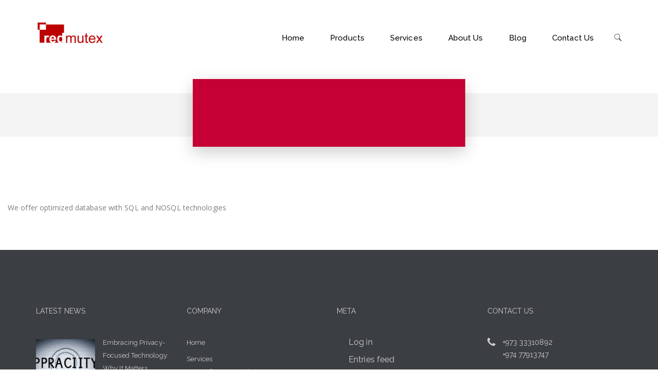

--- FILE ---
content_type: text/html; charset=UTF-8
request_url: https://redmutex.com/index.php/products/cloud-database/
body_size: 12670
content:
<!DOCTYPE html>
<html lang="en-US">
    <head>
        <meta charset="UTF-8">
        <meta name="viewport" content="width=device-width, initial-scale=1, maximum-scale=1, user-scalable=0"/> 

        <meta name="msapplication-TileColor" content="#e8003d">
        <meta name="theme-color" content="#e5003d">

        <title>Cloud Database &#8211; Red Mutex</title>
<meta name='robots' content='max-image-preview:large' />
<link rel='dns-prefetch' href='//maps.google.com' />
<link rel='dns-prefetch' href='//www.googletagmanager.com' />
<link rel='dns-prefetch' href='//fonts.googleapis.com' />
<link rel="alternate" type="application/rss+xml" title="Red Mutex &raquo; Feed" href="https://redmutex.com/index.php/feed/" />
<link rel="alternate" type="application/rss+xml" title="Red Mutex &raquo; Comments Feed" href="https://redmutex.com/index.php/comments/feed/" />
<link rel="alternate" title="oEmbed (JSON)" type="application/json+oembed" href="https://redmutex.com/index.php/wp-json/oembed/1.0/embed?url=https%3A%2F%2Fredmutex.com%2Findex.php%2Fproducts%2Fcloud-database%2F" />
<link rel="alternate" title="oEmbed (XML)" type="text/xml+oembed" href="https://redmutex.com/index.php/wp-json/oembed/1.0/embed?url=https%3A%2F%2Fredmutex.com%2Findex.php%2Fproducts%2Fcloud-database%2F&#038;format=xml" />
<style id='wp-img-auto-sizes-contain-inline-css' type='text/css'>
img:is([sizes=auto i],[sizes^="auto," i]){contain-intrinsic-size:3000px 1500px}
/*# sourceURL=wp-img-auto-sizes-contain-inline-css */
</style>
<style id='wp-emoji-styles-inline-css' type='text/css'>

	img.wp-smiley, img.emoji {
		display: inline !important;
		border: none !important;
		box-shadow: none !important;
		height: 1em !important;
		width: 1em !important;
		margin: 0 0.07em !important;
		vertical-align: -0.1em !important;
		background: none !important;
		padding: 0 !important;
	}
/*# sourceURL=wp-emoji-styles-inline-css */
</style>
<style id='wp-block-library-inline-css' type='text/css'>
:root{--wp-block-synced-color:#7a00df;--wp-block-synced-color--rgb:122,0,223;--wp-bound-block-color:var(--wp-block-synced-color);--wp-editor-canvas-background:#ddd;--wp-admin-theme-color:#007cba;--wp-admin-theme-color--rgb:0,124,186;--wp-admin-theme-color-darker-10:#006ba1;--wp-admin-theme-color-darker-10--rgb:0,107,160.5;--wp-admin-theme-color-darker-20:#005a87;--wp-admin-theme-color-darker-20--rgb:0,90,135;--wp-admin-border-width-focus:2px}@media (min-resolution:192dpi){:root{--wp-admin-border-width-focus:1.5px}}.wp-element-button{cursor:pointer}:root .has-very-light-gray-background-color{background-color:#eee}:root .has-very-dark-gray-background-color{background-color:#313131}:root .has-very-light-gray-color{color:#eee}:root .has-very-dark-gray-color{color:#313131}:root .has-vivid-green-cyan-to-vivid-cyan-blue-gradient-background{background:linear-gradient(135deg,#00d084,#0693e3)}:root .has-purple-crush-gradient-background{background:linear-gradient(135deg,#34e2e4,#4721fb 50%,#ab1dfe)}:root .has-hazy-dawn-gradient-background{background:linear-gradient(135deg,#faaca8,#dad0ec)}:root .has-subdued-olive-gradient-background{background:linear-gradient(135deg,#fafae1,#67a671)}:root .has-atomic-cream-gradient-background{background:linear-gradient(135deg,#fdd79a,#004a59)}:root .has-nightshade-gradient-background{background:linear-gradient(135deg,#330968,#31cdcf)}:root .has-midnight-gradient-background{background:linear-gradient(135deg,#020381,#2874fc)}:root{--wp--preset--font-size--normal:16px;--wp--preset--font-size--huge:42px}.has-regular-font-size{font-size:1em}.has-larger-font-size{font-size:2.625em}.has-normal-font-size{font-size:var(--wp--preset--font-size--normal)}.has-huge-font-size{font-size:var(--wp--preset--font-size--huge)}.has-text-align-center{text-align:center}.has-text-align-left{text-align:left}.has-text-align-right{text-align:right}.has-fit-text{white-space:nowrap!important}#end-resizable-editor-section{display:none}.aligncenter{clear:both}.items-justified-left{justify-content:flex-start}.items-justified-center{justify-content:center}.items-justified-right{justify-content:flex-end}.items-justified-space-between{justify-content:space-between}.screen-reader-text{border:0;clip-path:inset(50%);height:1px;margin:-1px;overflow:hidden;padding:0;position:absolute;width:1px;word-wrap:normal!important}.screen-reader-text:focus{background-color:#ddd;clip-path:none;color:#444;display:block;font-size:1em;height:auto;left:5px;line-height:normal;padding:15px 23px 14px;text-decoration:none;top:5px;width:auto;z-index:100000}html :where(.has-border-color){border-style:solid}html :where([style*=border-top-color]){border-top-style:solid}html :where([style*=border-right-color]){border-right-style:solid}html :where([style*=border-bottom-color]){border-bottom-style:solid}html :where([style*=border-left-color]){border-left-style:solid}html :where([style*=border-width]){border-style:solid}html :where([style*=border-top-width]){border-top-style:solid}html :where([style*=border-right-width]){border-right-style:solid}html :where([style*=border-bottom-width]){border-bottom-style:solid}html :where([style*=border-left-width]){border-left-style:solid}html :where(img[class*=wp-image-]){height:auto;max-width:100%}:where(figure){margin:0 0 1em}html :where(.is-position-sticky){--wp-admin--admin-bar--position-offset:var(--wp-admin--admin-bar--height,0px)}@media screen and (max-width:600px){html :where(.is-position-sticky){--wp-admin--admin-bar--position-offset:0px}}

/*# sourceURL=wp-block-library-inline-css */
</style><style id='wp-block-button-inline-css' type='text/css'>
.wp-block-button__link{align-content:center;box-sizing:border-box;cursor:pointer;display:inline-block;height:100%;text-align:center;word-break:break-word}.wp-block-button__link.aligncenter{text-align:center}.wp-block-button__link.alignright{text-align:right}:where(.wp-block-button__link){border-radius:9999px;box-shadow:none;padding:calc(.667em + 2px) calc(1.333em + 2px);text-decoration:none}.wp-block-button[style*=text-decoration] .wp-block-button__link{text-decoration:inherit}.wp-block-buttons>.wp-block-button.has-custom-width{max-width:none}.wp-block-buttons>.wp-block-button.has-custom-width .wp-block-button__link{width:100%}.wp-block-buttons>.wp-block-button.has-custom-font-size .wp-block-button__link{font-size:inherit}.wp-block-buttons>.wp-block-button.wp-block-button__width-25{width:calc(25% - var(--wp--style--block-gap, .5em)*.75)}.wp-block-buttons>.wp-block-button.wp-block-button__width-50{width:calc(50% - var(--wp--style--block-gap, .5em)*.5)}.wp-block-buttons>.wp-block-button.wp-block-button__width-75{width:calc(75% - var(--wp--style--block-gap, .5em)*.25)}.wp-block-buttons>.wp-block-button.wp-block-button__width-100{flex-basis:100%;width:100%}.wp-block-buttons.is-vertical>.wp-block-button.wp-block-button__width-25{width:25%}.wp-block-buttons.is-vertical>.wp-block-button.wp-block-button__width-50{width:50%}.wp-block-buttons.is-vertical>.wp-block-button.wp-block-button__width-75{width:75%}.wp-block-button.is-style-squared,.wp-block-button__link.wp-block-button.is-style-squared{border-radius:0}.wp-block-button.no-border-radius,.wp-block-button__link.no-border-radius{border-radius:0!important}:root :where(.wp-block-button .wp-block-button__link.is-style-outline),:root :where(.wp-block-button.is-style-outline>.wp-block-button__link){border:2px solid;padding:.667em 1.333em}:root :where(.wp-block-button .wp-block-button__link.is-style-outline:not(.has-text-color)),:root :where(.wp-block-button.is-style-outline>.wp-block-button__link:not(.has-text-color)){color:currentColor}:root :where(.wp-block-button .wp-block-button__link.is-style-outline:not(.has-background)),:root :where(.wp-block-button.is-style-outline>.wp-block-button__link:not(.has-background)){background-color:initial;background-image:none}
/*# sourceURL=https://redmutex.com/wp-includes/blocks/button/style.min.css */
</style>
<style id='wp-block-buttons-inline-css' type='text/css'>
.wp-block-buttons{box-sizing:border-box}.wp-block-buttons.is-vertical{flex-direction:column}.wp-block-buttons.is-vertical>.wp-block-button:last-child{margin-bottom:0}.wp-block-buttons>.wp-block-button{display:inline-block;margin:0}.wp-block-buttons.is-content-justification-left{justify-content:flex-start}.wp-block-buttons.is-content-justification-left.is-vertical{align-items:flex-start}.wp-block-buttons.is-content-justification-center{justify-content:center}.wp-block-buttons.is-content-justification-center.is-vertical{align-items:center}.wp-block-buttons.is-content-justification-right{justify-content:flex-end}.wp-block-buttons.is-content-justification-right.is-vertical{align-items:flex-end}.wp-block-buttons.is-content-justification-space-between{justify-content:space-between}.wp-block-buttons.aligncenter{text-align:center}.wp-block-buttons:not(.is-content-justification-space-between,.is-content-justification-right,.is-content-justification-left,.is-content-justification-center) .wp-block-button.aligncenter{margin-left:auto;margin-right:auto;width:100%}.wp-block-buttons[style*=text-decoration] .wp-block-button,.wp-block-buttons[style*=text-decoration] .wp-block-button__link{text-decoration:inherit}.wp-block-buttons.has-custom-font-size .wp-block-button__link{font-size:inherit}.wp-block-buttons .wp-block-button__link{width:100%}.wp-block-button.aligncenter{text-align:center}
/*# sourceURL=https://redmutex.com/wp-includes/blocks/buttons/style.min.css */
</style>
<style id='wp-block-paragraph-inline-css' type='text/css'>
.is-small-text{font-size:.875em}.is-regular-text{font-size:1em}.is-large-text{font-size:2.25em}.is-larger-text{font-size:3em}.has-drop-cap:not(:focus):first-letter{float:left;font-size:8.4em;font-style:normal;font-weight:100;line-height:.68;margin:.05em .1em 0 0;text-transform:uppercase}body.rtl .has-drop-cap:not(:focus):first-letter{float:none;margin-left:.1em}p.has-drop-cap.has-background{overflow:hidden}:root :where(p.has-background){padding:1.25em 2.375em}:where(p.has-text-color:not(.has-link-color)) a{color:inherit}p.has-text-align-left[style*="writing-mode:vertical-lr"],p.has-text-align-right[style*="writing-mode:vertical-rl"]{rotate:180deg}
/*# sourceURL=https://redmutex.com/wp-includes/blocks/paragraph/style.min.css */
</style>
<style id='global-styles-inline-css' type='text/css'>
:root{--wp--preset--aspect-ratio--square: 1;--wp--preset--aspect-ratio--4-3: 4/3;--wp--preset--aspect-ratio--3-4: 3/4;--wp--preset--aspect-ratio--3-2: 3/2;--wp--preset--aspect-ratio--2-3: 2/3;--wp--preset--aspect-ratio--16-9: 16/9;--wp--preset--aspect-ratio--9-16: 9/16;--wp--preset--color--black: #000000;--wp--preset--color--cyan-bluish-gray: #abb8c3;--wp--preset--color--white: #ffffff;--wp--preset--color--pale-pink: #f78da7;--wp--preset--color--vivid-red: #cf2e2e;--wp--preset--color--luminous-vivid-orange: #ff6900;--wp--preset--color--luminous-vivid-amber: #fcb900;--wp--preset--color--light-green-cyan: #7bdcb5;--wp--preset--color--vivid-green-cyan: #00d084;--wp--preset--color--pale-cyan-blue: #8ed1fc;--wp--preset--color--vivid-cyan-blue: #0693e3;--wp--preset--color--vivid-purple: #9b51e0;--wp--preset--gradient--vivid-cyan-blue-to-vivid-purple: linear-gradient(135deg,rgb(6,147,227) 0%,rgb(155,81,224) 100%);--wp--preset--gradient--light-green-cyan-to-vivid-green-cyan: linear-gradient(135deg,rgb(122,220,180) 0%,rgb(0,208,130) 100%);--wp--preset--gradient--luminous-vivid-amber-to-luminous-vivid-orange: linear-gradient(135deg,rgb(252,185,0) 0%,rgb(255,105,0) 100%);--wp--preset--gradient--luminous-vivid-orange-to-vivid-red: linear-gradient(135deg,rgb(255,105,0) 0%,rgb(207,46,46) 100%);--wp--preset--gradient--very-light-gray-to-cyan-bluish-gray: linear-gradient(135deg,rgb(238,238,238) 0%,rgb(169,184,195) 100%);--wp--preset--gradient--cool-to-warm-spectrum: linear-gradient(135deg,rgb(74,234,220) 0%,rgb(151,120,209) 20%,rgb(207,42,186) 40%,rgb(238,44,130) 60%,rgb(251,105,98) 80%,rgb(254,248,76) 100%);--wp--preset--gradient--blush-light-purple: linear-gradient(135deg,rgb(255,206,236) 0%,rgb(152,150,240) 100%);--wp--preset--gradient--blush-bordeaux: linear-gradient(135deg,rgb(254,205,165) 0%,rgb(254,45,45) 50%,rgb(107,0,62) 100%);--wp--preset--gradient--luminous-dusk: linear-gradient(135deg,rgb(255,203,112) 0%,rgb(199,81,192) 50%,rgb(65,88,208) 100%);--wp--preset--gradient--pale-ocean: linear-gradient(135deg,rgb(255,245,203) 0%,rgb(182,227,212) 50%,rgb(51,167,181) 100%);--wp--preset--gradient--electric-grass: linear-gradient(135deg,rgb(202,248,128) 0%,rgb(113,206,126) 100%);--wp--preset--gradient--midnight: linear-gradient(135deg,rgb(2,3,129) 0%,rgb(40,116,252) 100%);--wp--preset--font-size--small: 13px;--wp--preset--font-size--medium: 20px;--wp--preset--font-size--large: 36px;--wp--preset--font-size--x-large: 42px;--wp--preset--spacing--20: 0.44rem;--wp--preset--spacing--30: 0.67rem;--wp--preset--spacing--40: 1rem;--wp--preset--spacing--50: 1.5rem;--wp--preset--spacing--60: 2.25rem;--wp--preset--spacing--70: 3.38rem;--wp--preset--spacing--80: 5.06rem;--wp--preset--shadow--natural: 6px 6px 9px rgba(0, 0, 0, 0.2);--wp--preset--shadow--deep: 12px 12px 50px rgba(0, 0, 0, 0.4);--wp--preset--shadow--sharp: 6px 6px 0px rgba(0, 0, 0, 0.2);--wp--preset--shadow--outlined: 6px 6px 0px -3px rgb(255, 255, 255), 6px 6px rgb(0, 0, 0);--wp--preset--shadow--crisp: 6px 6px 0px rgb(0, 0, 0);}:where(.is-layout-flex){gap: 0.5em;}:where(.is-layout-grid){gap: 0.5em;}body .is-layout-flex{display: flex;}.is-layout-flex{flex-wrap: wrap;align-items: center;}.is-layout-flex > :is(*, div){margin: 0;}body .is-layout-grid{display: grid;}.is-layout-grid > :is(*, div){margin: 0;}:where(.wp-block-columns.is-layout-flex){gap: 2em;}:where(.wp-block-columns.is-layout-grid){gap: 2em;}:where(.wp-block-post-template.is-layout-flex){gap: 1.25em;}:where(.wp-block-post-template.is-layout-grid){gap: 1.25em;}.has-black-color{color: var(--wp--preset--color--black) !important;}.has-cyan-bluish-gray-color{color: var(--wp--preset--color--cyan-bluish-gray) !important;}.has-white-color{color: var(--wp--preset--color--white) !important;}.has-pale-pink-color{color: var(--wp--preset--color--pale-pink) !important;}.has-vivid-red-color{color: var(--wp--preset--color--vivid-red) !important;}.has-luminous-vivid-orange-color{color: var(--wp--preset--color--luminous-vivid-orange) !important;}.has-luminous-vivid-amber-color{color: var(--wp--preset--color--luminous-vivid-amber) !important;}.has-light-green-cyan-color{color: var(--wp--preset--color--light-green-cyan) !important;}.has-vivid-green-cyan-color{color: var(--wp--preset--color--vivid-green-cyan) !important;}.has-pale-cyan-blue-color{color: var(--wp--preset--color--pale-cyan-blue) !important;}.has-vivid-cyan-blue-color{color: var(--wp--preset--color--vivid-cyan-blue) !important;}.has-vivid-purple-color{color: var(--wp--preset--color--vivid-purple) !important;}.has-black-background-color{background-color: var(--wp--preset--color--black) !important;}.has-cyan-bluish-gray-background-color{background-color: var(--wp--preset--color--cyan-bluish-gray) !important;}.has-white-background-color{background-color: var(--wp--preset--color--white) !important;}.has-pale-pink-background-color{background-color: var(--wp--preset--color--pale-pink) !important;}.has-vivid-red-background-color{background-color: var(--wp--preset--color--vivid-red) !important;}.has-luminous-vivid-orange-background-color{background-color: var(--wp--preset--color--luminous-vivid-orange) !important;}.has-luminous-vivid-amber-background-color{background-color: var(--wp--preset--color--luminous-vivid-amber) !important;}.has-light-green-cyan-background-color{background-color: var(--wp--preset--color--light-green-cyan) !important;}.has-vivid-green-cyan-background-color{background-color: var(--wp--preset--color--vivid-green-cyan) !important;}.has-pale-cyan-blue-background-color{background-color: var(--wp--preset--color--pale-cyan-blue) !important;}.has-vivid-cyan-blue-background-color{background-color: var(--wp--preset--color--vivid-cyan-blue) !important;}.has-vivid-purple-background-color{background-color: var(--wp--preset--color--vivid-purple) !important;}.has-black-border-color{border-color: var(--wp--preset--color--black) !important;}.has-cyan-bluish-gray-border-color{border-color: var(--wp--preset--color--cyan-bluish-gray) !important;}.has-white-border-color{border-color: var(--wp--preset--color--white) !important;}.has-pale-pink-border-color{border-color: var(--wp--preset--color--pale-pink) !important;}.has-vivid-red-border-color{border-color: var(--wp--preset--color--vivid-red) !important;}.has-luminous-vivid-orange-border-color{border-color: var(--wp--preset--color--luminous-vivid-orange) !important;}.has-luminous-vivid-amber-border-color{border-color: var(--wp--preset--color--luminous-vivid-amber) !important;}.has-light-green-cyan-border-color{border-color: var(--wp--preset--color--light-green-cyan) !important;}.has-vivid-green-cyan-border-color{border-color: var(--wp--preset--color--vivid-green-cyan) !important;}.has-pale-cyan-blue-border-color{border-color: var(--wp--preset--color--pale-cyan-blue) !important;}.has-vivid-cyan-blue-border-color{border-color: var(--wp--preset--color--vivid-cyan-blue) !important;}.has-vivid-purple-border-color{border-color: var(--wp--preset--color--vivid-purple) !important;}.has-vivid-cyan-blue-to-vivid-purple-gradient-background{background: var(--wp--preset--gradient--vivid-cyan-blue-to-vivid-purple) !important;}.has-light-green-cyan-to-vivid-green-cyan-gradient-background{background: var(--wp--preset--gradient--light-green-cyan-to-vivid-green-cyan) !important;}.has-luminous-vivid-amber-to-luminous-vivid-orange-gradient-background{background: var(--wp--preset--gradient--luminous-vivid-amber-to-luminous-vivid-orange) !important;}.has-luminous-vivid-orange-to-vivid-red-gradient-background{background: var(--wp--preset--gradient--luminous-vivid-orange-to-vivid-red) !important;}.has-very-light-gray-to-cyan-bluish-gray-gradient-background{background: var(--wp--preset--gradient--very-light-gray-to-cyan-bluish-gray) !important;}.has-cool-to-warm-spectrum-gradient-background{background: var(--wp--preset--gradient--cool-to-warm-spectrum) !important;}.has-blush-light-purple-gradient-background{background: var(--wp--preset--gradient--blush-light-purple) !important;}.has-blush-bordeaux-gradient-background{background: var(--wp--preset--gradient--blush-bordeaux) !important;}.has-luminous-dusk-gradient-background{background: var(--wp--preset--gradient--luminous-dusk) !important;}.has-pale-ocean-gradient-background{background: var(--wp--preset--gradient--pale-ocean) !important;}.has-electric-grass-gradient-background{background: var(--wp--preset--gradient--electric-grass) !important;}.has-midnight-gradient-background{background: var(--wp--preset--gradient--midnight) !important;}.has-small-font-size{font-size: var(--wp--preset--font-size--small) !important;}.has-medium-font-size{font-size: var(--wp--preset--font-size--medium) !important;}.has-large-font-size{font-size: var(--wp--preset--font-size--large) !important;}.has-x-large-font-size{font-size: var(--wp--preset--font-size--x-large) !important;}
/*# sourceURL=global-styles-inline-css */
</style>

<style id='classic-theme-styles-inline-css' type='text/css'>
/*! This file is auto-generated */
.wp-block-button__link{color:#fff;background-color:#32373c;border-radius:9999px;box-shadow:none;text-decoration:none;padding:calc(.667em + 2px) calc(1.333em + 2px);font-size:1.125em}.wp-block-file__button{background:#32373c;color:#fff;text-decoration:none}
/*# sourceURL=/wp-includes/css/classic-themes.min.css */
</style>
<link rel='stylesheet' id='contact-form-7-css' href='https://redmutex.com/wp-content/plugins/contact-form-7/includes/css/styles.css?ver=6.0.2' type='text/css' media='all' />
<link rel='stylesheet' id='font-awesome-css' href='https://redmutex.com/wp-content/themes/income-wp/assets/fonts/fontawesome/css/font-awesome.min.css?ver=6.9' type='text/css' media='all' />
<link rel='stylesheet' id='iconfontcustom-css' href='https://redmutex.com/wp-content/themes/income-wp/assets/fonts/iconfontcustom/icon-font-custom.css?ver=6.9' type='text/css' media='all' />
<link rel='stylesheet' id='income-style-css-css' href='https://redmutex.com/wp-content/themes/income-wp/style.css?ver=6.9' type='text/css' media='all' />
<link rel='stylesheet' id='income-fonts-css' href='//fonts.googleapis.com/css?family=Open+Sans%3A400%2C400italic%2C700%2C700italic%7CRaleway%3A400%2C500%2C700' type='text/css' media='all' />
<link rel='stylesheet' id='magnificpopup-css' href='https://redmutex.com/wp-content/plugins/portfolio_builder/assets/3rd_party/magnificpopup/magnific-popup.css' type='text/css' media='all' />
<link rel='stylesheet' id='erp-portfolio-css' href='https://redmutex.com/wp-content/plugins/portfolio_builder/assets/css/portfolio.css' type='text/css' media='all' />
<!--n2css--><!--n2js--><script type="text/javascript" src="https://redmutex.com/wp-includes/js/jquery/jquery.min.js?ver=3.7.1" id="jquery-core-js"></script>
<script type="text/javascript" src="https://redmutex.com/wp-includes/js/jquery/jquery-migrate.min.js?ver=3.4.1" id="jquery-migrate-js"></script>

<!-- Google tag (gtag.js) snippet added by Site Kit -->
<!-- Google Analytics snippet added by Site Kit -->
<script type="text/javascript" src="https://www.googletagmanager.com/gtag/js?id=GT-55X37TWF" id="google_gtagjs-js" async></script>
<script type="text/javascript" id="google_gtagjs-js-after">
/* <![CDATA[ */
window.dataLayer = window.dataLayer || [];function gtag(){dataLayer.push(arguments);}
gtag("set","linker",{"domains":["redmutex.com"]});
gtag("js", new Date());
gtag("set", "developer_id.dZTNiMT", true);
gtag("config", "GT-55X37TWF");
 window._googlesitekit = window._googlesitekit || {}; window._googlesitekit.throttledEvents = []; window._googlesitekit.gtagEvent = (name, data) => { var key = JSON.stringify( { name, data } ); if ( !! window._googlesitekit.throttledEvents[ key ] ) { return; } window._googlesitekit.throttledEvents[ key ] = true; setTimeout( () => { delete window._googlesitekit.throttledEvents[ key ]; }, 5 ); gtag( "event", name, { ...data, event_source: "site-kit" } ); }; 
//# sourceURL=google_gtagjs-js-after
/* ]]> */
</script>
<link rel="https://api.w.org/" href="https://redmutex.com/index.php/wp-json/" /><link rel="alternate" title="JSON" type="application/json" href="https://redmutex.com/index.php/wp-json/wp/v2/pages/57" /><link rel="EditURI" type="application/rsd+xml" title="RSD" href="https://redmutex.com/xmlrpc.php?rsd" />
<meta name="generator" content="WordPress 6.9" />
<link rel="canonical" href="https://redmutex.com/index.php/products/cloud-database/" />
<link rel='shortlink' href='https://redmutex.com/?p=57' />
<meta name="generator" content="Redux 4.5.4" /><meta name="generator" content="Site Kit by Google 1.170.0" /><style type="text/css">
h1, 
                    h2, 
                    h3, 
                    h4, 
                    h5, 
                    h6,
                    h1>a, 
                    h2>a, 
                    h3>a, 
                    h4>a, 
                    h5>a, 
                    h6>a,
                    .icon-box-2 h4 a,
                    .icon-box-2 h4 a,
                    .icon-box-3 h4 a,
                    .post-title a,
                    .comment-author a,
                    .portfolio-item-description h4 a { color: #000000; }.text-highlight,
                    a, 
                    a:visited
                    ul.check li:before,
                    ul.fill-circle li:before,
                    .sf-menu > li.current > a,
                    .sf-menu li.sfHover > a,
                    .sf-menu a:hover,
                    .sf-menu li.sfHover a:hover,
                    #footer a:hover,
                    #footer-bottom a:hover,
                    .gmap_marker i,
                    .headline h2,
                    .icon-box-1 > i,
                    .icon-box-1 h4 a:hover,
                    .icon-box-2 > i,
                    .icon-box-2 h4 a:hover,
                    .icon-box-3 > i,
                    .icon-box-3 h4 a:hover,
                    .testimonial > h3,
                    .timeline li:hover h3,
                    .post-title a:hover,
                    .pagination .page-numbers.dots:hover,
                    .widget_pages a:hover,
                    .widget_archive a:hover,
                    .widget_categories a:hover,
                    .widget_meta a:hover,
                    .widget_nav_menu a:hover,
                    .income-tweet-list:before,
                    .income_widget_latest_posts ul li .post-date,
                    .custom-color-selected .portfolio-filter ul li a.active,
                    .custom-color-selected .portfolio-filter ul li a:hover,
                    .custom-color-selected .headline h2,
                    .portfolio-filter ul li a:hover,
                    .portfolio-filter ul li a.active,
                    .erp-pagination .page-numbers.dots:hover,
                    .portfolio-item-description h6,
                    .portfolio-item-description h4 a:hover
                    { color: #c40034; }button,
                    input[type="reset"],
                    input[type="submit"],
                    input[type="button"],
                    #page-header h3,
                    #page-header-2,
                    .theme-accordion.vc_tta-color-grey.vc_tta-style-flat .vc_tta-panel.vc_active .vc_tta-panel-title>a,
                    .theme-accordion.vc_tta-color-grey.vc_tta-style-flat .vc_tta-panel .vc_tta-panel-title>a:hover,
                    .alert.success,
                    .btn,
                    .btn-alt:hover,
                    .btn-black:hover,
                    .dropcap.dropcap-square,
                    .dropcap.dropcap-circle,
                    .horizontal-process-builder li:hover i,
                    .horizontal-process-builder li:hover h1, 
                    .horizontal-process-builder li:hover img,
                    .pricing-table-header h1,
                    .progress-bar .progress-bar-outer,
                    .tp-bullets.custom .tp-bullet.selected,
                    .tp-leftarrow.custom,
                    .tp-rightarrow.custom,
                    .tp-leftarrow.custom:hover,
                    .tp-rightarrow.custom:hover,
                    .tp-bannertimer,
                    .theme-tabs.vc_tta-color-grey.vc_tta-tabs .vc_tta-tab.vc_active>a,
                    .theme-tabs.vc_tta-color-grey.vc_tta-tabs .vc_tta-tab>a:hover,
                    .theme-tabs.vc_tta-color-grey.vc_tta-tabs .vc_tta-panel.vc_active .vc_tta-panel-title>a,
                    .theme-tabs.vc_tta-color-grey.vc_tta-tabs .vc_tta-panel .vc_tta-panel-title>a:hover,
                    .testimonial blockquote:before,
                    .timeline li:before,
                    .bx-wrapper .bx-pager.bx-default-pager a,
                    .sticky-post,
                    .pagination .page-numbers:hover,
                    .pagination .page-numbers.current,
                    .widget_tag_cloud a,
                    #wp-calendar tbody a,
                    .erp-pagination .page-numbers:hover,
                    .erp-pagination .page-numbers.current,
                    .portfolio-item-overlay,
                    .btn,
                    .btn-alt:hover,
                    .btn-black:hover,
                    #custom-search-form-container
                    { background-color: #c40034; }.pagination .page-numbers,
                    .erp-pagination .page-numbers
                    { border-color: #c40034; }.widget_pages a:before,
                    .widget_archive a:before,
                    .widget_categories a:before,
                    .widget_meta a:before,
                    .widget_nav_menu a:before
                    { border-left-color: #c40034; }input[type="reset"]:hover,
                    input[type="submit"]:hover,
                    input[type="button"]:hover,
                    .alert.warning,
                    .btn:hover,
                    .btn-alt,
                    .horizontal-process-builder li i,
                    .horizontal-process-builder li h1, 
                    .horizontal-process-builder li img,
                    .widget_tag_cloud a:hover,
                    .btn:hover,
                    .btn-alt
                    { background-color: #ea8fa7; }.text-highlight-2,
                    .icon-box-1:hover > i,
                    .icon-box-2:hover > i,
                    .icon-box-3:hover > i,
                    .posted-on,
                    .byline,
                    .cat-links,
                    .tags-links,
                    .comments-link,
                    .post-format,
                    .full-size-link,
                    .posted-on a,
                    .byline a,
                    .cat-links a,
                    .tags-links a,
                    .comments-link a,
                    .post-format a,
                    .full-size-link a
                    { color: #ea8fa7; }.sf-menu > li > a,
                    .sf-menu > li.dropdown > a,
                    #custom-search-button i
                    { color: #000000; }#header,#header #custom-search-form #s,#header.stuck
                    { background-color: #ffffff; }.sf-menu a, .sf-mega { color: #ffffff; } .sf-arrows ul .sf-with-ul:after,.sf-arrows ul li > .sf-with-ul:focus:after,
	.sf-arrows ul li:hover > .sf-with-ul:after,
	.sf-arrows ul .sfHover > .sf-with-ul:after { border-left-color: #ffffff; }.sf-menu li.dropdown ul, .sf-mega
                    { background-color: #000000; }#footer-top,
                    #footer-top a,
                        #footer-top h1, 
                        #footer-top h2, 
                        #footer-top h3, 
                        #footer-top h4, 
                        #footer-top h5, 
                        #footer-top h6 
                        { color: #ffffff; } body.boxed {background-image: url(https://redmutex.com/wp-content/themes/income-wp/assets/images/boxed-bg.png);background-repeat: repeat;background-position: center center;}</style>
<style type="text/css">.recentcomments a{display:inline !important;padding:0 !important;margin:0 !important;}</style><link rel="icon" href="https://redmutex.com/wp-content/uploads/2020/04/rm_logo-80x80.jpg" sizes="32x32" />
<link rel="icon" href="https://redmutex.com/wp-content/uploads/2020/04/rm_logo.jpg" sizes="192x192" />
<link rel="apple-touch-icon" href="https://redmutex.com/wp-content/uploads/2020/04/rm_logo.jpg" />
<meta name="msapplication-TileImage" content="https://redmutex.com/wp-content/uploads/2020/04/rm_logo.jpg" />
		<style type="text/css" id="wp-custom-css">
			.logo{
	width: 66%;
}		</style>
		    </head>

    <body class="wp-singular page-template-default page page-id-57 page-child parent-pageid-35 wp-theme-income-wp">
          

        <div id="wrap">

            <div id="header-wrap">

                <div id="header">                        

                    <!-- /// HEADER  //////////////////////////////////////////////////////////////////////////////////////////////////////////// -->

                    <div class="container">
                        <div class="row">
                            <div class="span3">

                                <!-- // Logo // -->
                                <div id="logo">
                                    <a href="https://redmutex.com/">
                                        <img src="https://redmutex.com/wp-content/uploads/2020/05/redmutex_sm.png" alt="Home">
                                    </a>
                                </div>

                            </div><!-- end .span3 -->
                            <div class="span9">

                                <!-- // Mobile menu trigger // -->

                                <a href="#" id="mobile-menu-trigger">
                                    <i class="fa fa-bars"></i>
                                </a>

                                                                    <!-- // Custom search // -->     
                                    <div class="fullscreen" id="custom-search-form-container">
                                        <form id="custom-search-form" name="search-form" action="https://redmutex.com/ ">
                                            <input type="text" placeholder="Search here and press enter..." name="s" id="s">
                                            <input type="submit" id="custom-search-submit" value="">
                                        </form>
                                    </div>
                                    <a id="custom-search-button" href="#"><i class="ifc-search"></i></a>
                                
                                <!-- // Menu // -->
                                <nav>
                                    <ul id="menu" class="sf-menu fixed"><li id="menu-item-545" class="menu-item menu-item-type-post_type menu-item-object-page menu-item-home mega-section-count-0 menu-item-545"><a href="https://redmutex.com/"><span>Home</span></a></li>
<li id="menu-item-548" class="menu-item menu-item-type-post_type menu-item-object-page current-page-ancestor current-menu-ancestor current-menu-parent current-page-parent current_page_parent current_page_ancestor menu-item-has-children mega-section-count-0 menu-item-548 dropdown"><a href="https://redmutex.com/index.php/products/"><span>Products</span></a>
<ul class="sub-menu">
	<li id="menu-item-549" class="menu-item menu-item-type-post_type menu-item-object-page current-menu-item page_item page-item-57 current_page_item mega-section-count-0 menu-item-549"><a href="https://redmutex.com/index.php/products/cloud-database/">Cloud Database</a></li>
	<li id="menu-item-573" class="menu-item menu-item-type-post_type menu-item-object-page mega-section-count-0 menu-item-573"><a href="https://redmutex.com/index.php/products/artificial-intelligence/">Artificial Intelligence</a></li>
</ul>
</li>
<li id="menu-item-550" class="menu-item menu-item-type-post_type menu-item-object-page menu-item-has-children mega-section-count-0 menu-item-550 dropdown"><a href="https://redmutex.com/index.php/software-development/"><span>Services</span></a>
<ul class="sub-menu">
	<li id="menu-item-551" class="menu-item menu-item-type-post_type menu-item-object-page mega-section-count-0 menu-item-551"><a href="https://redmutex.com/index.php/software-development/software-development-2/">Software Development</a></li>
</ul>
</li>
<li id="menu-item-554" class="menu-item menu-item-type-post_type menu-item-object-page mega-section-count-0 menu-item-554"><a href="https://redmutex.com/index.php/about-us/"><span>About Us</span></a></li>
<li id="menu-item-581" class="menu-item menu-item-type-post_type menu-item-object-page mega-section-count-0 menu-item-581"><a href="https://redmutex.com/index.php/blog/"><span>Blog</span></a></li>
<li id="menu-item-584" class="menu-item menu-item-type-post_type menu-item-object-page mega-section-count-0 menu-item-584"><a href="https://redmutex.com/index.php/contact-us/"><span>Contact Us</span></a></li>
</ul>                                </nav>	

                            </div><!-- end .span9 -->
                        </div><!-- end .row -->		
                    </div><!-- end .container -->

                    <!-- //////////////////////////////////////////////////////////////////////////////////////////////////////////////////////// -->

                </div><!-- end #header -->
            </div><!-- end #header-wrap -->	
            <div id="content">
                                    <div id="page-header">
                        <div class="page-header-bg"></div>
                        <div class="container">
                            <div class="row">
                                <div class="span12">
                                    <h3 class="page-header-title"></h3>
                                </div>
                            </div>
                        </div>
                    </div>
                    
<p>We offer optimized database with SQL and NOSQL technologies</p>
</div><!-- content / End -->
    <div id="footer">
        <div class="container">
            <div class="row">

                                    <div class="span3">
                             <div id="income_posts_widget-4" class="widget widget_income_posts_widget">        <div class="income_widget_latest_posts">
            <h5 class="widget-title"><span>Latest News</span></h5>
            <ul>
                                    <li>
                        <img width="140" height="140" src="https://redmutex.com/wp-content/uploads/2026/01/b7ed829f-29b9-468e-b824-92b0a5717790-140x140.png" class="attachment-income_testimonial_size size-income_testimonial_size wp-post-image" alt="" decoding="async" loading="lazy" srcset="https://redmutex.com/wp-content/uploads/2026/01/b7ed829f-29b9-468e-b824-92b0a5717790-140x140.png 140w, https://redmutex.com/wp-content/uploads/2026/01/b7ed829f-29b9-468e-b824-92b0a5717790-300x300.png 300w, https://redmutex.com/wp-content/uploads/2026/01/b7ed829f-29b9-468e-b824-92b0a5717790-150x150.png 150w, https://redmutex.com/wp-content/uploads/2026/01/b7ed829f-29b9-468e-b824-92b0a5717790-80x80.png 80w, https://redmutex.com/wp-content/uploads/2026/01/b7ed829f-29b9-468e-b824-92b0a5717790-480x480.png 480w, https://redmutex.com/wp-content/uploads/2026/01/b7ed829f-29b9-468e-b824-92b0a5717790.png 512w" sizes="auto, (max-width: 140px) 100vw, 140px" />                        <a class="title" href="https://redmutex.com/index.php/2026/01/embracing-privacy-focused-technology-why-it-matters/">Embracing Privacy-Focused Technology: Why It Matters</a><br>                                    
                        <p class="https://redmutex.com/index.php/2026/01/embracing-privacy-focused-technology-why-it-matters/">January 25, 2026</p> 
                        <p></p>
                        <em><a class="read-more" href="https://redmutex.com/index.php/2026/01/embracing-privacy-focused-technology-why-it-matters/">Read more</a></em>
                    </li>  
                                        <li>
                        <img width="140" height="140" src="https://redmutex.com/wp-content/uploads/2026/01/5fce8629-cd4d-497f-bf86-0a4dfd7e6987-140x140.png" class="attachment-income_testimonial_size size-income_testimonial_size wp-post-image" alt="" decoding="async" loading="lazy" srcset="https://redmutex.com/wp-content/uploads/2026/01/5fce8629-cd4d-497f-bf86-0a4dfd7e6987-140x140.png 140w, https://redmutex.com/wp-content/uploads/2026/01/5fce8629-cd4d-497f-bf86-0a4dfd7e6987-300x300.png 300w, https://redmutex.com/wp-content/uploads/2026/01/5fce8629-cd4d-497f-bf86-0a4dfd7e6987-150x150.png 150w, https://redmutex.com/wp-content/uploads/2026/01/5fce8629-cd4d-497f-bf86-0a4dfd7e6987-80x80.png 80w, https://redmutex.com/wp-content/uploads/2026/01/5fce8629-cd4d-497f-bf86-0a4dfd7e6987-480x480.png 480w, https://redmutex.com/wp-content/uploads/2026/01/5fce8629-cd4d-497f-bf86-0a4dfd7e6987.png 512w" sizes="auto, (max-width: 140px) 100vw, 140px" />                        <a class="title" href="https://redmutex.com/index.php/2026/01/understanding-saas-the-future-of-software-delivery/">Understanding SaaS: The Future of Software Delivery</a><br>                                    
                        <p class="https://redmutex.com/index.php/2026/01/understanding-saas-the-future-of-software-delivery/">January 25, 2026</p> 
                        <p></p>
                        <em><a class="read-more" href="https://redmutex.com/index.php/2026/01/understanding-saas-the-future-of-software-delivery/">Read more</a></em>
                    </li>  
                                        <li>
                        <img width="140" height="140" src="https://redmutex.com/wp-content/uploads/2026/01/c5596a29-e0de-44a1-b5e0-411c9563a669-140x140.png" class="attachment-income_testimonial_size size-income_testimonial_size wp-post-image" alt="" decoding="async" loading="lazy" srcset="https://redmutex.com/wp-content/uploads/2026/01/c5596a29-e0de-44a1-b5e0-411c9563a669-140x140.png 140w, https://redmutex.com/wp-content/uploads/2026/01/c5596a29-e0de-44a1-b5e0-411c9563a669-300x300.png 300w, https://redmutex.com/wp-content/uploads/2026/01/c5596a29-e0de-44a1-b5e0-411c9563a669-150x150.png 150w, https://redmutex.com/wp-content/uploads/2026/01/c5596a29-e0de-44a1-b5e0-411c9563a669-80x80.png 80w, https://redmutex.com/wp-content/uploads/2026/01/c5596a29-e0de-44a1-b5e0-411c9563a669-480x480.png 480w, https://redmutex.com/wp-content/uploads/2026/01/c5596a29-e0de-44a1-b5e0-411c9563a669.png 512w" sizes="auto, (max-width: 140px) 100vw, 140px" />                        <a class="title" href="https://redmutex.com/index.php/2026/01/revolutionizing-healthcare-the-rise-of-ai-based-diagnostics/">Revolutionizing Healthcare: The Rise of AI-Based Diagnostics</a><br>                                    
                        <p class="https://redmutex.com/index.php/2026/01/revolutionizing-healthcare-the-rise-of-ai-based-diagnostics/">January 24, 2026</p> 
                        <p></p>
                        <em><a class="read-more" href="https://redmutex.com/index.php/2026/01/revolutionizing-healthcare-the-rise-of-ai-based-diagnostics/">Read more</a></em>
                    </li>  
                    
            </ul>
        </div>

        </div>
                    </div>
                                    <div class="span3">
                             <div id="pages-2" class="widget widget_pages"><h5 class="widget-title"><span>Company</span></h5>
			<ul>
				<li class="page_item page-item-9"><a href="https://redmutex.com/">Home</a></li>
<li class="page_item page-item-32 page_item_has_children"><a href="https://redmutex.com/index.php/software-development/">Services</a>
<ul class='children'>
	<li class="page_item page-item-54"><a href="https://redmutex.com/index.php/software-development/software-development-2/">Software Development</a></li>
</ul>
</li>
<li class="page_item page-item-35 page_item_has_children current_page_ancestor current_page_parent"><a href="https://redmutex.com/index.php/products/">Products</a>
<ul class='children'>
	<li class="page_item page-item-57 current_page_item"><a href="https://redmutex.com/index.php/products/cloud-database/" aria-current="page">Cloud Database</a></li>
	<li class="page_item page-item-572"><a href="https://redmutex.com/index.php/products/artificial-intelligence/">Artificial Intelligence</a></li>
</ul>
</li>
<li class="page_item page-item-552"><a href="https://redmutex.com/index.php/about-us/">About Us</a></li>
<li class="page_item page-item-3"><a href="https://redmutex.com/index.php/privacy-policy/">Privacy Policy</a></li>
<li class="page_item page-item-583"><a href="https://redmutex.com/index.php/contact-us/">Contact Us</a></li>
<li class="page_item page-item-580"><a href="https://redmutex.com/index.php/blog/">Blog</a></li>
			</ul>

			</div>
                    </div>
                                    <div class="span3">
                             <div id="meta-4" class="widget widget_meta"><h5 class="widget-title"><span>Meta</span></h5>
		<ul>
						<li><a href="https://redmutex.com/wp-login.php">Log in</a></li>
			<li><a href="https://redmutex.com/index.php/feed/">Entries feed</a></li>
			<li><a href="https://redmutex.com/index.php/comments/feed/">Comments feed</a></li>

			<li><a href="https://wordpress.org/">WordPress.org</a></li>
		</ul>

		</div>
                    </div>
                                    <div class="span3">
                             <div id="income_contact_widget-3" class="widget widget_income_contact_widget">        <div class="income_widget_contact_info">

            <h5 class="widget-title"><span>Contact Us</span></h5>
            <ul>
                                    <li><i class="fa fa-phone"></i>+973 33310892<br>+974 77913747<br>                    </li>
                                        <li><i class="fa fa-map-marker"></i>London, UK<br>Company House Reg. #09634143<br>                    </li>
                                        <li>
                        <i class="fa fa-envelope-o"></i>                            <a href="mailto:info@redmutex.com">info@redmutex.com</a>
                                                </li>
                            </ul>

        </div>

        </div><div id="block-2" class="widget widget_block">
<div class="wp-block-buttons is-layout-flex wp-block-buttons-is-layout-flex">
<div class="wp-block-button"><a class="wp-block-button__link" href="https://ssls.sjv.io/rm" target="_blank" rel="noreferrer noopener">Buy SSL Certificate</a></div>
</div>
</div>
                    </div>
                            </div>
        </div>
    </div>
        <div id="footer-bottom">
        <div class="container">
            <div class="row">

                                    <div class="span6">
                             <div id="text-4" class="widget widget_text">			<div class="textwidget"><p>Copyright © Red Mutex Limited</p>
</div>
		</div>
                    </div>
                                    <div class="span6">
                             <div id="income_connect_social_widget-4" class="widget widget_income_connect_social_widget">        <div class="income_widget_social_media">

                                        <a href="https://www.facebook.com/RedMutex/" class="facebook-icon social-icon" target="_blank">
                    <i class="fa fa-facebook"></i>
                </a>
                                        <a href="https://www.twitter.com/danialjawaid" class="twitter-icon social-icon" target="_blank">
                    <i class="fa fa-twitter"></i>
                </a>
                                                    <a href="https://www.linkedin.com/company/red-mutex-limited" class="linkedin-icon social-icon" target="_blank">
                    <i class="fa fa-linkedin"></i>
                </a>
                                                        </div>

        </div>
                    </div>
                            </div>
        </div>
    </div>
<!-- //////////////////////////////////////////////////////////////////////////////////////////////////////////////////////// -->

</div><!-- wrapper / End -->

<a id="back-to-top" href="#">
    <i class="ifc-up4"></i>
</a>

<script type="speculationrules">
{"prefetch":[{"source":"document","where":{"and":[{"href_matches":"/*"},{"not":{"href_matches":["/wp-*.php","/wp-admin/*","/wp-content/uploads/*","/wp-content/*","/wp-content/plugins/*","/wp-content/themes/income-wp/*","/*\\?(.+)"]}},{"not":{"selector_matches":"a[rel~=\"nofollow\"]"}},{"not":{"selector_matches":".no-prefetch, .no-prefetch a"}}]},"eagerness":"conservative"}]}
</script>
<script type="text/javascript" src="https://redmutex.com/wp-includes/js/dist/hooks.min.js?ver=dd5603f07f9220ed27f1" id="wp-hooks-js"></script>
<script type="text/javascript" src="https://redmutex.com/wp-includes/js/dist/i18n.min.js?ver=c26c3dc7bed366793375" id="wp-i18n-js"></script>
<script type="text/javascript" id="wp-i18n-js-after">
/* <![CDATA[ */
wp.i18n.setLocaleData( { 'text direction\u0004ltr': [ 'ltr' ] } );
//# sourceURL=wp-i18n-js-after
/* ]]> */
</script>
<script type="text/javascript" src="https://redmutex.com/wp-content/plugins/contact-form-7/includes/swv/js/index.js?ver=6.0.2" id="swv-js"></script>
<script type="text/javascript" id="contact-form-7-js-before">
/* <![CDATA[ */
var wpcf7 = {
    "api": {
        "root": "https:\/\/redmutex.com\/index.php\/wp-json\/",
        "namespace": "contact-form-7\/v1"
    }
};
//# sourceURL=contact-form-7-js-before
/* ]]> */
</script>
<script type="text/javascript" src="https://redmutex.com/wp-content/plugins/contact-form-7/includes/js/index.js?ver=6.0.2" id="contact-form-7-js"></script>
<script type="text/javascript" src="//maps.google.com/maps/api/js?sensor=false&amp;ver=6.9" id="gmap-sensor-js-js"></script>
<script type="text/javascript" src="https://redmutex.com/wp-content/themes/income-wp/assets/js/scripts.js?ver=6.9" id="income-scripts-js-js"></script>
<script type="text/javascript" id="income-main-js-js-extra">
/* <![CDATA[ */
var income_sticky = {"income_sticky":""};
//# sourceURL=income-main-js-js-extra
/* ]]> */
</script>
<script type="text/javascript" src="https://redmutex.com/wp-content/themes/income-wp/assets/js/main.js?ver=6.9" id="income-main-js-js"></script>
<script type="text/javascript" src="https://redmutex.com/wp-includes/js/imagesloaded.min.js?ver=5.0.0" id="imagesloaded-js"></script>
<script type="text/javascript" src="https://redmutex.com/wp-content/plugins/portfolio_builder/assets/3rd_party/isotope/isotope.min.js" id="isotope-js"></script>
<script type="text/javascript" src="https://redmutex.com/wp-content/plugins/portfolio_builder/assets/3rd_party/magnificpopup/magnific-popup.min.js" id="magnificpopup-js"></script>
<script type="text/javascript" id="erp-shortcode-js-extra">
/* <![CDATA[ */
var Shortcode_ERP_Extension = {"AJAX_URL":"https://redmutex.com/wp-admin/admin-ajax.php","NONCE":"6eefd71af5","INSTANCE":[],"LANG":{"ALL":"All"}};
//# sourceURL=erp-shortcode-js-extra
/* ]]> */
</script>
<script type="text/javascript" src="https://redmutex.com/wp-content/plugins/portfolio_builder/assets/js/ajax.js" id="erp-shortcode-js"></script>
<script type="text/javascript" src="https://redmutex.com/wp-content/plugins/google-site-kit/dist/assets/js/googlesitekit-events-provider-contact-form-7-40476021fb6e59177033.js" id="googlesitekit-events-provider-contact-form-7-js" defer></script>
<script id="wp-emoji-settings" type="application/json">
{"baseUrl":"https://s.w.org/images/core/emoji/17.0.2/72x72/","ext":".png","svgUrl":"https://s.w.org/images/core/emoji/17.0.2/svg/","svgExt":".svg","source":{"concatemoji":"https://redmutex.com/wp-includes/js/wp-emoji-release.min.js?ver=6.9"}}
</script>
<script type="module">
/* <![CDATA[ */
/*! This file is auto-generated */
const a=JSON.parse(document.getElementById("wp-emoji-settings").textContent),o=(window._wpemojiSettings=a,"wpEmojiSettingsSupports"),s=["flag","emoji"];function i(e){try{var t={supportTests:e,timestamp:(new Date).valueOf()};sessionStorage.setItem(o,JSON.stringify(t))}catch(e){}}function c(e,t,n){e.clearRect(0,0,e.canvas.width,e.canvas.height),e.fillText(t,0,0);t=new Uint32Array(e.getImageData(0,0,e.canvas.width,e.canvas.height).data);e.clearRect(0,0,e.canvas.width,e.canvas.height),e.fillText(n,0,0);const a=new Uint32Array(e.getImageData(0,0,e.canvas.width,e.canvas.height).data);return t.every((e,t)=>e===a[t])}function p(e,t){e.clearRect(0,0,e.canvas.width,e.canvas.height),e.fillText(t,0,0);var n=e.getImageData(16,16,1,1);for(let e=0;e<n.data.length;e++)if(0!==n.data[e])return!1;return!0}function u(e,t,n,a){switch(t){case"flag":return n(e,"\ud83c\udff3\ufe0f\u200d\u26a7\ufe0f","\ud83c\udff3\ufe0f\u200b\u26a7\ufe0f")?!1:!n(e,"\ud83c\udde8\ud83c\uddf6","\ud83c\udde8\u200b\ud83c\uddf6")&&!n(e,"\ud83c\udff4\udb40\udc67\udb40\udc62\udb40\udc65\udb40\udc6e\udb40\udc67\udb40\udc7f","\ud83c\udff4\u200b\udb40\udc67\u200b\udb40\udc62\u200b\udb40\udc65\u200b\udb40\udc6e\u200b\udb40\udc67\u200b\udb40\udc7f");case"emoji":return!a(e,"\ud83e\u1fac8")}return!1}function f(e,t,n,a){let r;const o=(r="undefined"!=typeof WorkerGlobalScope&&self instanceof WorkerGlobalScope?new OffscreenCanvas(300,150):document.createElement("canvas")).getContext("2d",{willReadFrequently:!0}),s=(o.textBaseline="top",o.font="600 32px Arial",{});return e.forEach(e=>{s[e]=t(o,e,n,a)}),s}function r(e){var t=document.createElement("script");t.src=e,t.defer=!0,document.head.appendChild(t)}a.supports={everything:!0,everythingExceptFlag:!0},new Promise(t=>{let n=function(){try{var e=JSON.parse(sessionStorage.getItem(o));if("object"==typeof e&&"number"==typeof e.timestamp&&(new Date).valueOf()<e.timestamp+604800&&"object"==typeof e.supportTests)return e.supportTests}catch(e){}return null}();if(!n){if("undefined"!=typeof Worker&&"undefined"!=typeof OffscreenCanvas&&"undefined"!=typeof URL&&URL.createObjectURL&&"undefined"!=typeof Blob)try{var e="postMessage("+f.toString()+"("+[JSON.stringify(s),u.toString(),c.toString(),p.toString()].join(",")+"));",a=new Blob([e],{type:"text/javascript"});const r=new Worker(URL.createObjectURL(a),{name:"wpTestEmojiSupports"});return void(r.onmessage=e=>{i(n=e.data),r.terminate(),t(n)})}catch(e){}i(n=f(s,u,c,p))}t(n)}).then(e=>{for(const n in e)a.supports[n]=e[n],a.supports.everything=a.supports.everything&&a.supports[n],"flag"!==n&&(a.supports.everythingExceptFlag=a.supports.everythingExceptFlag&&a.supports[n]);var t;a.supports.everythingExceptFlag=a.supports.everythingExceptFlag&&!a.supports.flag,a.supports.everything||((t=a.source||{}).concatemoji?r(t.concatemoji):t.wpemoji&&t.twemoji&&(r(t.twemoji),r(t.wpemoji)))});
//# sourceURL=https://redmutex.com/wp-includes/js/wp-emoji-loader.min.js
/* ]]> */
</script>

</body>
</html>

--- FILE ---
content_type: text/css
request_url: https://redmutex.com/wp-content/themes/income-wp/style.css?ver=6.9
body_size: 185294
content:
/*
Theme Name: Income WP
Theme URI: http://themeforest.net/user/europadns/portfolio
Description: Bold and full of character, Income is a well-rounded multi-purpose WordPress theme.
Author: EuropaDNS
Author URI: http://themeforest.net/user/europadns/
Version: 1.0.5
Tags: one-column, two-columns, three-columns, four-columns, left-sidebar, right-sidebar, custom-background, custom-colors, custom-header, custom-menu, featured-image-header, featured-images, full-width-template, theme-options, threaded-comments, translation-ready
Text Domain: income-wp

License: GPLv2 or later
License URI: http://www.gnu.org/licenses/gpl-2.0.html
*/ 


/** RESET AND LAYOUT
===================================


 	*** ANIMATIONS CSS ***


 	*** BXSLIDER***
            =RESET AND LAYOUT
            =THEME
            =LOADER
            =PAGER
            =DIRECTION CONTROLS (NEXT / PREV)
            =AUTO CONTROLS (START / STOP)
            =PAGER WITH AUTO-CONTROLS HYBRID LAYOUT
            =IMAGE CAPTIONS
===================================

/**
 *
 *	The grid the template is build on. 
 *
 *  T.O.C
 *
 *	=Base grid
 *	=Extra small devices: Phones (< 768px)
 *		=Portrait and landscape
 *		=Landscape
 *	=Small devices: Tablets (>= 768px)
 *	=Medium devices: Desktops (>= 992px )
 *	=Large devices: Desktops (>= 1200px )
 *	=Clearing 
 *
 */

/**
 *	Styling for all html5 elements
 *
 *	T.O.C
 *
 *	=Typography
 *	=Links
 *	=Lists
 *		=Custom lists
 *	=Images
 *	=Tables
 *	=Forms
 *		=Responsive Form Inputs
 *
 */
 
/**
 *
 *  Styling for the layout of the pages - header, footer, page sections etc.
 *
 *  T.O.C
 *
 *	=Wrap
 *	=Header
 *	=Logo
 *	=Menu
 *		=Menu Basics
 *		=Menu Skin
 *		=DropDown
 *		=Mega Menu Section
 *		=Menu Arrows
 *	=Mobile Menu 
 *	=Mobile menu trigger
 *	=Custom search form 
 *	=Sticky Header
 *	=Content
 *	=Page Header
 *	=Fullwidth Section
 *	=Footer Top
 *	=Footer
 *	=Footer Bottom
 *	=Back to top
 *	=Misc 
 *
 */
 
/**
 *
 *  Styling for the components that create the page content: accordion, tabs, pie charts etc.
 *
 *  T.O.C
 *
 *	=Accordions and Toggles
 *	=Alerts
 *	=Animations
 *  =Boxes
 *	=Buttons
 *  =Callout
 *	=Contact form
 *  =Countdown
 *	=Dividers
 *  =Dropcaps
 *	=Galleries
 *	=Google Maps
 *	=Headlines
 *	=Icon Boxes
 *  =Image Box
 *  =Info box 
 *	=Milestones
 *  =Modal window
 *	=Our Process
 *	=Pie charts
 *	=Pricing Tables
 *	=Progress Bar
 *	=Revolution Slider
 *	=Social Media
 *	=Tabs
 *	=Testimonials
 *	=Team Member
 *  =Timeline
 *	=Bx Slider 
 *
 */
 
/**
 *
 *  Styling for WordPress widgets, blog posts, standard wordpress classes. Useful if you want to convert the template to a WordPress theme
 *
 *  T.O.C 
 *
 *	=WordPress Default Classes
 *	=WordPress Post(s)
 *	=WordPress pagination and navigation
 *	=WordPress Comments
 *	=WordPress Comments Navigation
 *	=WordPress Comment Form
 *	=WordPress Widgets
 *		=Widgets default
 *		=Text Widget
 *		=Search Widget
 *		=Recent Entries Widget
 *		=Pages Widget
 *		=Archive Widget
 *		=Categories Widget
 *		=Meta Widget
 *		=Recent Comments Widget
 *		=Tag Cloud Widget
 *		=Calendar Widget
 *		=Nav Menu Widget
 *		=RSS Widget
 *	=WordPress Custom Widgets
 *		=Income Twitter widget
 *		=Income Flickr widget
 *		=Income Contact Info widget
 *		=Income Newsletter subscribe widget
 *		=Income Latest posts widget
 *		=Income Navigation widget
 *		=Income Social media widget 
 *
 */

/* Animate.css - Just-add-water CSS animations 
 * http://daneden.github.io/animate.css/
 */
@charset "UTF-8";.animated{-webkit-animation-duration:1s;animation-duration:1s;-webkit-animation-fill-mode:both;animation-fill-mode:both}.animated.infinite{-webkit-animation-iteration-count:infinite;animation-iteration-count:infinite}.animated.hinge{-webkit-animation-duration:2s;animation-duration:2s}@-webkit-keyframes bounce{0%,100%,20%,53%,80%{-webkit-transition-timing-function:cubic-bezier(0.215,.61,.355,1);transition-timing-function:cubic-bezier(0.215,.61,.355,1);-webkit-transform:translate3d(0,0,0);transform:translate3d(0,0,0)}40%,43%{-webkit-transition-timing-function:cubic-bezier(0.755,.050,.855,.060);transition-timing-function:cubic-bezier(0.755,.050,.855,.060);-webkit-transform:translate3d(0,-30px,0);transform:translate3d(0,-30px,0)}70%{-webkit-transition-timing-function:cubic-bezier(0.755,.050,.855,.060);transition-timing-function:cubic-bezier(0.755,.050,.855,.060);-webkit-transform:translate3d(0,-15px,0);transform:translate3d(0,-15px,0)}90%{-webkit-transform:translate3d(0,-4px,0);transform:translate3d(0,-4px,0)}}@keyframes bounce{0%,100%,20%,53%,80%{-webkit-transition-timing-function:cubic-bezier(0.215,.61,.355,1);transition-timing-function:cubic-bezier(0.215,.61,.355,1);-webkit-transform:translate3d(0,0,0);transform:translate3d(0,0,0)}40%,43%{-webkit-transition-timing-function:cubic-bezier(0.755,.050,.855,.060);transition-timing-function:cubic-bezier(0.755,.050,.855,.060);-webkit-transform:translate3d(0,-30px,0);transform:translate3d(0,-30px,0)}70%{-webkit-transition-timing-function:cubic-bezier(0.755,.050,.855,.060);transition-timing-function:cubic-bezier(0.755,.050,.855,.060);-webkit-transform:translate3d(0,-15px,0);transform:translate3d(0,-15px,0)}90%{-webkit-transform:translate3d(0,-4px,0);transform:translate3d(0,-4px,0)}}.bounce{-webkit-animation-name:bounce;animation-name:bounce;-webkit-transform-origin:center bottom;-ms-transform-origin:center bottom;transform-origin:center bottom}@-webkit-keyframes flash{0%,100%,50%{opacity:1}25%,75%{opacity:0}}@keyframes flash{0%,100%,50%{opacity:1}25%,75%{opacity:0}}.flash{-webkit-animation-name:flash;animation-name:flash}@-webkit-keyframes pulse{0%{-webkit-transform:scale3d(1,1,1);transform:scale3d(1,1,1)}50%{-webkit-transform:scale3d(1.05,1.05,1.05);transform:scale3d(1.05,1.05,1.05)}100%{-webkit-transform:scale3d(1,1,1);transform:scale3d(1,1,1)}}@keyframes pulse{0%{-webkit-transform:scale3d(1,1,1);transform:scale3d(1,1,1)}50%{-webkit-transform:scale3d(1.05,1.05,1.05);transform:scale3d(1.05,1.05,1.05)}100%{-webkit-transform:scale3d(1,1,1);transform:scale3d(1,1,1)}}.pulse{-webkit-animation-name:pulse;animation-name:pulse}@-webkit-keyframes rubberBand{0%{-webkit-transform:scale3d(1,1,1);transform:scale3d(1,1,1)}30%{-webkit-transform:scale3d(1.25,.75,1);transform:scale3d(1.25,.75,1)}40%{-webkit-transform:scale3d(0.75,1.25,1);transform:scale3d(0.75,1.25,1)}50%{-webkit-transform:scale3d(1.15,.85,1);transform:scale3d(1.15,.85,1)}65%{-webkit-transform:scale3d(.95,1.05,1);transform:scale3d(.95,1.05,1)}75%{-webkit-transform:scale3d(1.05,.95,1);transform:scale3d(1.05,.95,1)}100%{-webkit-transform:scale3d(1,1,1);transform:scale3d(1,1,1)}}@keyframes rubberBand{0%{-webkit-transform:scale3d(1,1,1);transform:scale3d(1,1,1)}30%{-webkit-transform:scale3d(1.25,.75,1);transform:scale3d(1.25,.75,1)}40%{-webkit-transform:scale3d(0.75,1.25,1);transform:scale3d(0.75,1.25,1)}50%{-webkit-transform:scale3d(1.15,.85,1);transform:scale3d(1.15,.85,1)}65%{-webkit-transform:scale3d(.95,1.05,1);transform:scale3d(.95,1.05,1)}75%{-webkit-transform:scale3d(1.05,.95,1);transform:scale3d(1.05,.95,1)}100%{-webkit-transform:scale3d(1,1,1);transform:scale3d(1,1,1)}}.rubberBand{-webkit-animation-name:rubberBand;animation-name:rubberBand}@-webkit-keyframes shake{0%,100%{-webkit-transform:translate3d(0,0,0);transform:translate3d(0,0,0)}10%,30%,50%,70%,90%{-webkit-transform:translate3d(-10px,0,0);transform:translate3d(-10px,0,0)}20%,40%,60%,80%{-webkit-transform:translate3d(10px,0,0);transform:translate3d(10px,0,0)}}@keyframes shake{0%,100%{-webkit-transform:translate3d(0,0,0);transform:translate3d(0,0,0)}10%,30%,50%,70%,90%{-webkit-transform:translate3d(-10px,0,0);transform:translate3d(-10px,0,0)}20%,40%,60%,80%{-webkit-transform:translate3d(10px,0,0);transform:translate3d(10px,0,0)}}.shake{-webkit-animation-name:shake;animation-name:shake}@-webkit-keyframes swing{20%{-webkit-transform:rotate3d(0,0,1,15deg);transform:rotate3d(0,0,1,15deg)}40%{-webkit-transform:rotate3d(0,0,1,-10deg);transform:rotate3d(0,0,1,-10deg)}60%{-webkit-transform:rotate3d(0,0,1,5deg);transform:rotate3d(0,0,1,5deg)}80%{-webkit-transform:rotate3d(0,0,1,-5deg);transform:rotate3d(0,0,1,-5deg)}100%{-webkit-transform:rotate3d(0,0,1,0deg);transform:rotate3d(0,0,1,0deg)}}@keyframes swing{20%{-webkit-transform:rotate3d(0,0,1,15deg);transform:rotate3d(0,0,1,15deg)}40%{-webkit-transform:rotate3d(0,0,1,-10deg);transform:rotate3d(0,0,1,-10deg)}60%{-webkit-transform:rotate3d(0,0,1,5deg);transform:rotate3d(0,0,1,5deg)}80%{-webkit-transform:rotate3d(0,0,1,-5deg);transform:rotate3d(0,0,1,-5deg)}100%{-webkit-transform:rotate3d(0,0,1,0deg);transform:rotate3d(0,0,1,0deg)}}.swing{-webkit-transform-origin:top center;-ms-transform-origin:top center;transform-origin:top center;-webkit-animation-name:swing;animation-name:swing}@-webkit-keyframes tada{0%{-webkit-transform:scale3d(1,1,1);transform:scale3d(1,1,1)}10%,20%{-webkit-transform:scale3d(.9,.9,.9) rotate3d(0,0,1,-3deg);transform:scale3d(.9,.9,.9) rotate3d(0,0,1,-3deg)}30%,50%,70%,90%{-webkit-transform:scale3d(1.1,1.1,1.1) rotate3d(0,0,1,3deg);transform:scale3d(1.1,1.1,1.1) rotate3d(0,0,1,3deg)}40%,60%,80%{-webkit-transform:scale3d(1.1,1.1,1.1) rotate3d(0,0,1,-3deg);transform:scale3d(1.1,1.1,1.1) rotate3d(0,0,1,-3deg)}100%{-webkit-transform:scale3d(1,1,1);transform:scale3d(1,1,1)}}@keyframes tada{0%{-webkit-transform:scale3d(1,1,1);transform:scale3d(1,1,1)}10%,20%{-webkit-transform:scale3d(.9,.9,.9) rotate3d(0,0,1,-3deg);transform:scale3d(.9,.9,.9) rotate3d(0,0,1,-3deg)}30%,50%,70%,90%{-webkit-transform:scale3d(1.1,1.1,1.1) rotate3d(0,0,1,3deg);transform:scale3d(1.1,1.1,1.1) rotate3d(0,0,1,3deg)}40%,60%,80%{-webkit-transform:scale3d(1.1,1.1,1.1) rotate3d(0,0,1,-3deg);transform:scale3d(1.1,1.1,1.1) rotate3d(0,0,1,-3deg)}100%{-webkit-transform:scale3d(1,1,1);transform:scale3d(1,1,1)}}.tada{-webkit-animation-name:tada;animation-name:tada}@-webkit-keyframes wobble{0%{-webkit-transform:none;transform:none}15%{-webkit-transform:translate3d(-25%,0,0) rotate3d(0,0,1,-5deg);transform:translate3d(-25%,0,0) rotate3d(0,0,1,-5deg)}30%{-webkit-transform:translate3d(20%,0,0) rotate3d(0,0,1,3deg);transform:translate3d(20%,0,0) rotate3d(0,0,1,3deg)}45%{-webkit-transform:translate3d(-15%,0,0) rotate3d(0,0,1,-3deg);transform:translate3d(-15%,0,0) rotate3d(0,0,1,-3deg)}60%{-webkit-transform:translate3d(10%,0,0) rotate3d(0,0,1,2deg);transform:translate3d(10%,0,0) rotate3d(0,0,1,2deg)}75%{-webkit-transform:translate3d(-5%,0,0) rotate3d(0,0,1,-1deg);transform:translate3d(-5%,0,0) rotate3d(0,0,1,-1deg)}100%{-webkit-transform:none;transform:none}}@keyframes wobble{0%{-webkit-transform:none;transform:none}15%{-webkit-transform:translate3d(-25%,0,0) rotate3d(0,0,1,-5deg);transform:translate3d(-25%,0,0) rotate3d(0,0,1,-5deg)}30%{-webkit-transform:translate3d(20%,0,0) rotate3d(0,0,1,3deg);transform:translate3d(20%,0,0) rotate3d(0,0,1,3deg)}45%{-webkit-transform:translate3d(-15%,0,0) rotate3d(0,0,1,-3deg);transform:translate3d(-15%,0,0) rotate3d(0,0,1,-3deg)}60%{-webkit-transform:translate3d(10%,0,0) rotate3d(0,0,1,2deg);transform:translate3d(10%,0,0) rotate3d(0,0,1,2deg)}75%{-webkit-transform:translate3d(-5%,0,0) rotate3d(0,0,1,-1deg);transform:translate3d(-5%,0,0) rotate3d(0,0,1,-1deg)}100%{-webkit-transform:none;transform:none}}.wobble{-webkit-animation-name:wobble;animation-name:wobble}@-webkit-keyframes bounceIn{0%,100%,20%,40%,60%,80%{-webkit-transition-timing-function:cubic-bezier(0.215,.61,.355,1);transition-timing-function:cubic-bezier(0.215,.61,.355,1)}0%{opacity:0;-webkit-transform:scale3d(.3,.3,.3);transform:scale3d(.3,.3,.3)}20%{-webkit-transform:scale3d(1.1,1.1,1.1);transform:scale3d(1.1,1.1,1.1)}40%{-webkit-transform:scale3d(.9,.9,.9);transform:scale3d(.9,.9,.9)}60%{opacity:1;-webkit-transform:scale3d(1.03,1.03,1.03);transform:scale3d(1.03,1.03,1.03)}80%{-webkit-transform:scale3d(.97,.97,.97);transform:scale3d(.97,.97,.97)}100%{opacity:1;-webkit-transform:scale3d(1,1,1);transform:scale3d(1,1,1)}}@keyframes bounceIn{0%,100%,20%,40%,60%,80%{-webkit-transition-timing-function:cubic-bezier(0.215,.61,.355,1);transition-timing-function:cubic-bezier(0.215,.61,.355,1)}0%{opacity:0;-webkit-transform:scale3d(.3,.3,.3);transform:scale3d(.3,.3,.3)}20%{-webkit-transform:scale3d(1.1,1.1,1.1);transform:scale3d(1.1,1.1,1.1)}40%{-webkit-transform:scale3d(.9,.9,.9);transform:scale3d(.9,.9,.9)}60%{opacity:1;-webkit-transform:scale3d(1.03,1.03,1.03);transform:scale3d(1.03,1.03,1.03)}80%{-webkit-transform:scale3d(.97,.97,.97);transform:scale3d(.97,.97,.97)}100%{opacity:1;-webkit-transform:scale3d(1,1,1);transform:scale3d(1,1,1)}}.bounceIn{-webkit-animation-name:bounceIn;animation-name:bounceIn;-webkit-animation-duration:.75s;animation-duration:.75s}@-webkit-keyframes bounceInDown{0%,100%,60%,75%,90%{-webkit-transition-timing-function:cubic-bezier(0.215,.61,.355,1);transition-timing-function:cubic-bezier(0.215,.61,.355,1)}0%{opacity:0;-webkit-transform:translate3d(0,-3000px,0);transform:translate3d(0,-3000px,0)}60%{opacity:1;-webkit-transform:translate3d(0,25px,0);transform:translate3d(0,25px,0)}75%{-webkit-transform:translate3d(0,-10px,0);transform:translate3d(0,-10px,0)}90%{-webkit-transform:translate3d(0,5px,0);transform:translate3d(0,5px,0)}100%{-webkit-transform:none;transform:none}}@keyframes bounceInDown{0%,100%,60%,75%,90%{-webkit-transition-timing-function:cubic-bezier(0.215,.61,.355,1);transition-timing-function:cubic-bezier(0.215,.61,.355,1)}0%{opacity:0;-webkit-transform:translate3d(0,-3000px,0);transform:translate3d(0,-3000px,0)}60%{opacity:1;-webkit-transform:translate3d(0,25px,0);transform:translate3d(0,25px,0)}75%{-webkit-transform:translate3d(0,-10px,0);transform:translate3d(0,-10px,0)}90%{-webkit-transform:translate3d(0,5px,0);transform:translate3d(0,5px,0)}100%{-webkit-transform:none;transform:none}}.bounceInDown{-webkit-animation-name:bounceInDown;animation-name:bounceInDown}@-webkit-keyframes bounceInLeft{0%,100%,60%,75%,90%{-webkit-transition-timing-function:cubic-bezier(0.215,.61,.355,1);transition-timing-function:cubic-bezier(0.215,.61,.355,1)}0%{opacity:0;-webkit-transform:translate3d(-3000px,0,0);transform:translate3d(-3000px,0,0)}60%{opacity:1;-webkit-transform:translate3d(25px,0,0);transform:translate3d(25px,0,0)}75%{-webkit-transform:translate3d(-10px,0,0);transform:translate3d(-10px,0,0)}90%{-webkit-transform:translate3d(5px,0,0);transform:translate3d(5px,0,0)}100%{-webkit-transform:none;transform:none}}@keyframes bounceInLeft{0%,100%,60%,75%,90%{-webkit-transition-timing-function:cubic-bezier(0.215,.61,.355,1);transition-timing-function:cubic-bezier(0.215,.61,.355,1)}0%{opacity:0;-webkit-transform:translate3d(-3000px,0,0);transform:translate3d(-3000px,0,0)}60%{opacity:1;-webkit-transform:translate3d(25px,0,0);transform:translate3d(25px,0,0)}75%{-webkit-transform:translate3d(-10px,0,0);transform:translate3d(-10px,0,0)}90%{-webkit-transform:translate3d(5px,0,0);transform:translate3d(5px,0,0)}100%{-webkit-transform:none;transform:none}}.bounceInLeft{-webkit-animation-name:bounceInLeft;animation-name:bounceInLeft}@-webkit-keyframes bounceInRight{0%,100%,60%,75%,90%{-webkit-transition-timing-function:cubic-bezier(0.215,.61,.355,1);transition-timing-function:cubic-bezier(0.215,.61,.355,1)}0%{opacity:0;-webkit-transform:translate3d(3000px,0,0);transform:translate3d(3000px,0,0)}60%{opacity:1;-webkit-transform:translate3d(-25px,0,0);transform:translate3d(-25px,0,0)}75%{-webkit-transform:translate3d(10px,0,0);transform:translate3d(10px,0,0)}90%{-webkit-transform:translate3d(-5px,0,0);transform:translate3d(-5px,0,0)}100%{-webkit-transform:none;transform:none}}@keyframes bounceInRight{0%,100%,60%,75%,90%{-webkit-transition-timing-function:cubic-bezier(0.215,.61,.355,1);transition-timing-function:cubic-bezier(0.215,.61,.355,1)}0%{opacity:0;-webkit-transform:translate3d(3000px,0,0);transform:translate3d(3000px,0,0)}60%{opacity:1;-webkit-transform:translate3d(-25px,0,0);transform:translate3d(-25px,0,0)}75%{-webkit-transform:translate3d(10px,0,0);transform:translate3d(10px,0,0)}90%{-webkit-transform:translate3d(-5px,0,0);transform:translate3d(-5px,0,0)}100%{-webkit-transform:none;transform:none}}.bounceInRight{-webkit-animation-name:bounceInRight;animation-name:bounceInRight}@-webkit-keyframes bounceInUp{0%,100%,60%,75%,90%{-webkit-transition-timing-function:cubic-bezier(0.215,.61,.355,1);transition-timing-function:cubic-bezier(0.215,.61,.355,1)}0%{opacity:0;-webkit-transform:translate3d(0,3000px,0);transform:translate3d(0,3000px,0)}60%{opacity:1;-webkit-transform:translate3d(0,-20px,0);transform:translate3d(0,-20px,0)}75%{-webkit-transform:translate3d(0,10px,0);transform:translate3d(0,10px,0)}90%{-webkit-transform:translate3d(0,-5px,0);transform:translate3d(0,-5px,0)}100%{-webkit-transform:translate3d(0,0,0);transform:translate3d(0,0,0)}}@keyframes bounceInUp{0%,100%,60%,75%,90%{-webkit-transition-timing-function:cubic-bezier(0.215,.61,.355,1);transition-timing-function:cubic-bezier(0.215,.61,.355,1)}0%{opacity:0;-webkit-transform:translate3d(0,3000px,0);transform:translate3d(0,3000px,0)}60%{opacity:1;-webkit-transform:translate3d(0,-20px,0);transform:translate3d(0,-20px,0)}75%{-webkit-transform:translate3d(0,10px,0);transform:translate3d(0,10px,0)}90%{-webkit-transform:translate3d(0,-5px,0);transform:translate3d(0,-5px,0)}100%{-webkit-transform:translate3d(0,0,0);transform:translate3d(0,0,0)}}.bounceInUp{-webkit-animation-name:bounceInUp;animation-name:bounceInUp}@-webkit-keyframes bounceOut{20%{-webkit-transform:scale3d(.9,.9,.9);transform:scale3d(.9,.9,.9)}50%,55%{opacity:1;-webkit-transform:scale3d(1.1,1.1,1.1);transform:scale3d(1.1,1.1,1.1)}100%{opacity:0;-webkit-transform:scale3d(.3,.3,.3);transform:scale3d(.3,.3,.3)}}@keyframes bounceOut{20%{-webkit-transform:scale3d(.9,.9,.9);transform:scale3d(.9,.9,.9)}50%,55%{opacity:1;-webkit-transform:scale3d(1.1,1.1,1.1);transform:scale3d(1.1,1.1,1.1)}100%{opacity:0;-webkit-transform:scale3d(.3,.3,.3);transform:scale3d(.3,.3,.3)}}.bounceOut{-webkit-animation-name:bounceOut;animation-name:bounceOut;-webkit-animation-duration:.75s;animation-duration:.75s}@-webkit-keyframes bounceOutDown{20%{-webkit-transform:translate3d(0,10px,0);transform:translate3d(0,10px,0)}40%,45%{opacity:1;-webkit-transform:translate3d(0,-20px,0);transform:translate3d(0,-20px,0)}100%{opacity:0;-webkit-transform:translate3d(0,2000px,0);transform:translate3d(0,2000px,0)}}@keyframes bounceOutDown{20%{-webkit-transform:translate3d(0,10px,0);transform:translate3d(0,10px,0)}40%,45%{opacity:1;-webkit-transform:translate3d(0,-20px,0);transform:translate3d(0,-20px,0)}100%{opacity:0;-webkit-transform:translate3d(0,2000px,0);transform:translate3d(0,2000px,0)}}.bounceOutDown{-webkit-animation-name:bounceOutDown;animation-name:bounceOutDown}@-webkit-keyframes bounceOutLeft{20%{opacity:1;-webkit-transform:translate3d(20px,0,0);transform:translate3d(20px,0,0)}100%{opacity:0;-webkit-transform:translate3d(-2000px,0,0);transform:translate3d(-2000px,0,0)}}@keyframes bounceOutLeft{20%{opacity:1;-webkit-transform:translate3d(20px,0,0);transform:translate3d(20px,0,0)}100%{opacity:0;-webkit-transform:translate3d(-2000px,0,0);transform:translate3d(-2000px,0,0)}}.bounceOutLeft{-webkit-animation-name:bounceOutLeft;animation-name:bounceOutLeft}@-webkit-keyframes bounceOutRight{20%{opacity:1;-webkit-transform:translate3d(-20px,0,0);transform:translate3d(-20px,0,0)}100%{opacity:0;-webkit-transform:translate3d(2000px,0,0);transform:translate3d(2000px,0,0)}}@keyframes bounceOutRight{20%{opacity:1;-webkit-transform:translate3d(-20px,0,0);transform:translate3d(-20px,0,0)}100%{opacity:0;-webkit-transform:translate3d(2000px,0,0);transform:translate3d(2000px,0,0)}}.bounceOutRight{-webkit-animation-name:bounceOutRight;animation-name:bounceOutRight}@-webkit-keyframes bounceOutUp{20%{-webkit-transform:translate3d(0,-10px,0);transform:translate3d(0,-10px,0)}40%,45%{opacity:1;-webkit-transform:translate3d(0,20px,0);transform:translate3d(0,20px,0)}100%{opacity:0;-webkit-transform:translate3d(0,-2000px,0);transform:translate3d(0,-2000px,0)}}@keyframes bounceOutUp{20%{-webkit-transform:translate3d(0,-10px,0);transform:translate3d(0,-10px,0)}40%,45%{opacity:1;-webkit-transform:translate3d(0,20px,0);transform:translate3d(0,20px,0)}100%{opacity:0;-webkit-transform:translate3d(0,-2000px,0);transform:translate3d(0,-2000px,0)}}.bounceOutUp{-webkit-animation-name:bounceOutUp;animation-name:bounceOutUp}@-webkit-keyframes fadeIn{0%{opacity:0}100%{opacity:1}}@keyframes fadeIn{0%{opacity:0}100%{opacity:1}}.fadeIn{-webkit-animation-name:fadeIn;animation-name:fadeIn}@-webkit-keyframes fadeInDown{0%{opacity:0;-webkit-transform:translate3d(0,-100%,0);transform:translate3d(0,-100%,0)}100%{opacity:1;-webkit-transform:none;transform:none}}@keyframes fadeInDown{0%{opacity:0;-webkit-transform:translate3d(0,-100%,0);transform:translate3d(0,-100%,0)}100%{opacity:1;-webkit-transform:none;transform:none}}.fadeInDown{-webkit-animation-name:fadeInDown;animation-name:fadeInDown}@-webkit-keyframes fadeInDownBig{0%{opacity:0;-webkit-transform:translate3d(0,-2000px,0);transform:translate3d(0,-2000px,0)}100%{opacity:1;-webkit-transform:none;transform:none}}@keyframes fadeInDownBig{0%{opacity:0;-webkit-transform:translate3d(0,-2000px,0);transform:translate3d(0,-2000px,0)}100%{opacity:1;-webkit-transform:none;transform:none}}.fadeInDownBig{-webkit-animation-name:fadeInDownBig;animation-name:fadeInDownBig}@-webkit-keyframes fadeInLeft{0%{opacity:0;-webkit-transform:translate3d(-100%,0,0);transform:translate3d(-100%,0,0)}100%{opacity:1;-webkit-transform:none;transform:none}}@keyframes fadeInLeft{0%{opacity:0;-webkit-transform:translate3d(-100%,0,0);transform:translate3d(-100%,0,0)}100%{opacity:1;-webkit-transform:none;transform:none}}.fadeInLeft{-webkit-animation-name:fadeInLeft;animation-name:fadeInLeft}@-webkit-keyframes fadeInLeftBig{0%{opacity:0;-webkit-transform:translate3d(-2000px,0,0);transform:translate3d(-2000px,0,0)}100%{opacity:1;-webkit-transform:none;transform:none}}@keyframes fadeInLeftBig{0%{opacity:0;-webkit-transform:translate3d(-2000px,0,0);transform:translate3d(-2000px,0,0)}100%{opacity:1;-webkit-transform:none;transform:none}}.fadeInLeftBig{-webkit-animation-name:fadeInLeftBig;animation-name:fadeInLeftBig}@-webkit-keyframes fadeInRight{0%{opacity:0;-webkit-transform:translate3d(100%,0,0);transform:translate3d(100%,0,0)}100%{opacity:1;-webkit-transform:none;transform:none}}@keyframes fadeInRight{0%{opacity:0;-webkit-transform:translate3d(100%,0,0);transform:translate3d(100%,0,0)}100%{opacity:1;-webkit-transform:none;transform:none}}.fadeInRight{-webkit-animation-name:fadeInRight;animation-name:fadeInRight}@-webkit-keyframes fadeInRightBig{0%{opacity:0;-webkit-transform:translate3d(2000px,0,0);transform:translate3d(2000px,0,0)}100%{opacity:1;-webkit-transform:none;transform:none}}@keyframes fadeInRightBig{0%{opacity:0;-webkit-transform:translate3d(2000px,0,0);transform:translate3d(2000px,0,0)}100%{opacity:1;-webkit-transform:none;transform:none}}.fadeInRightBig{-webkit-animation-name:fadeInRightBig;animation-name:fadeInRightBig}@-webkit-keyframes fadeInUp{0%{opacity:0;-webkit-transform:translate3d(0,100%,0);transform:translate3d(0,100%,0)}100%{opacity:1;-webkit-transform:none;transform:none}}@keyframes fadeInUp{0%{opacity:0;-webkit-transform:translate3d(0,100%,0);transform:translate3d(0,100%,0)}100%{opacity:1;-webkit-transform:none;transform:none}}.fadeInUp{-webkit-animation-name:fadeInUp;animation-name:fadeInUp}@-webkit-keyframes fadeInUpBig{0%{opacity:0;-webkit-transform:translate3d(0,2000px,0);transform:translate3d(0,2000px,0)}100%{opacity:1;-webkit-transform:none;transform:none}}@keyframes fadeInUpBig{0%{opacity:0;-webkit-transform:translate3d(0,2000px,0);transform:translate3d(0,2000px,0)}100%{opacity:1;-webkit-transform:none;transform:none}}.fadeInUpBig{-webkit-animation-name:fadeInUpBig;animation-name:fadeInUpBig}@-webkit-keyframes fadeOut{0%{opacity:1}100%{opacity:0}}@keyframes fadeOut{0%{opacity:1}100%{opacity:0}}.fadeOut{-webkit-animation-name:fadeOut;animation-name:fadeOut}@-webkit-keyframes fadeOutDown{0%{opacity:1}100%{opacity:0;-webkit-transform:translate3d(0,100%,0);transform:translate3d(0,100%,0)}}@keyframes fadeOutDown{0%{opacity:1}100%{opacity:0;-webkit-transform:translate3d(0,100%,0);transform:translate3d(0,100%,0)}}.fadeOutDown{-webkit-animation-name:fadeOutDown;animation-name:fadeOutDown}@-webkit-keyframes fadeOutDownBig{0%{opacity:1}100%{opacity:0;-webkit-transform:translate3d(0,2000px,0);transform:translate3d(0,2000px,0)}}@keyframes fadeOutDownBig{0%{opacity:1}100%{opacity:0;-webkit-transform:translate3d(0,2000px,0);transform:translate3d(0,2000px,0)}}.fadeOutDownBig{-webkit-animation-name:fadeOutDownBig;animation-name:fadeOutDownBig}@-webkit-keyframes fadeOutLeft{0%{opacity:1}100%{opacity:0;-webkit-transform:translate3d(-100%,0,0);transform:translate3d(-100%,0,0)}}@keyframes fadeOutLeft{0%{opacity:1}100%{opacity:0;-webkit-transform:translate3d(-100%,0,0);transform:translate3d(-100%,0,0)}}.fadeOutLeft{-webkit-animation-name:fadeOutLeft;animation-name:fadeOutLeft}@-webkit-keyframes fadeOutLeftBig{0%{opacity:1}100%{opacity:0;-webkit-transform:translate3d(-2000px,0,0);transform:translate3d(-2000px,0,0)}}@keyframes fadeOutLeftBig{0%{opacity:1}100%{opacity:0;-webkit-transform:translate3d(-2000px,0,0);transform:translate3d(-2000px,0,0)}}.fadeOutLeftBig{-webkit-animation-name:fadeOutLeftBig;animation-name:fadeOutLeftBig}@-webkit-keyframes fadeOutRight{0%{opacity:1}100%{opacity:0;-webkit-transform:translate3d(100%,0,0);transform:translate3d(100%,0,0)}}@keyframes fadeOutRight{0%{opacity:1}100%{opacity:0;-webkit-transform:translate3d(100%,0,0);transform:translate3d(100%,0,0)}}.fadeOutRight{-webkit-animation-name:fadeOutRight;animation-name:fadeOutRight}@-webkit-keyframes fadeOutRightBig{0%{opacity:1}100%{opacity:0;-webkit-transform:translate3d(2000px,0,0);transform:translate3d(2000px,0,0)}}@keyframes fadeOutRightBig{0%{opacity:1}100%{opacity:0;-webkit-transform:translate3d(2000px,0,0);transform:translate3d(2000px,0,0)}}.fadeOutRightBig{-webkit-animation-name:fadeOutRightBig;animation-name:fadeOutRightBig}@-webkit-keyframes fadeOutUp{0%{opacity:1}100%{opacity:0;-webkit-transform:translate3d(0,-100%,0);transform:translate3d(0,-100%,0)}}@keyframes fadeOutUp{0%{opacity:1}100%{opacity:0;-webkit-transform:translate3d(0,-100%,0);transform:translate3d(0,-100%,0)}}.fadeOutUp{-webkit-animation-name:fadeOutUp;animation-name:fadeOutUp}@-webkit-keyframes fadeOutUpBig{0%{opacity:1}100%{opacity:0;-webkit-transform:translate3d(0,-2000px,0);transform:translate3d(0,-2000px,0)}}@keyframes fadeOutUpBig{0%{opacity:1}100%{opacity:0;-webkit-transform:translate3d(0,-2000px,0);transform:translate3d(0,-2000px,0)}}.fadeOutUpBig{-webkit-animation-name:fadeOutUpBig;animation-name:fadeOutUpBig}@-webkit-keyframes flip{0%{-webkit-transform:perspective(400px) rotate3d(0,1,0,-360deg);transform:perspective(400px) rotate3d(0,1,0,-360deg);-webkit-animation-timing-function:ease-out;animation-timing-function:ease-out}40%{-webkit-transform:perspective(400px) translate3d(0,0,150px) rotate3d(0,1,0,-190deg);transform:perspective(400px) translate3d(0,0,150px) rotate3d(0,1,0,-190deg);-webkit-animation-timing-function:ease-out;animation-timing-function:ease-out}50%{-webkit-transform:perspective(400px) translate3d(0,0,150px) rotate3d(0,1,0,-170deg);transform:perspective(400px) translate3d(0,0,150px) rotate3d(0,1,0,-170deg);-webkit-animation-timing-function:ease-in;animation-timing-function:ease-in}80%{-webkit-transform:perspective(400px) scale3d(.95,.95,.95);transform:perspective(400px) scale3d(.95,.95,.95);-webkit-animation-timing-function:ease-in;animation-timing-function:ease-in}100%{-webkit-transform:perspective(400px);transform:perspective(400px);-webkit-animation-timing-function:ease-in;animation-timing-function:ease-in}}@keyframes flip{0%{-webkit-transform:perspective(400px) rotate3d(0,1,0,-360deg);transform:perspective(400px) rotate3d(0,1,0,-360deg);-webkit-animation-timing-function:ease-out;animation-timing-function:ease-out}40%{-webkit-transform:perspective(400px) translate3d(0,0,150px) rotate3d(0,1,0,-190deg);transform:perspective(400px) translate3d(0,0,150px) rotate3d(0,1,0,-190deg);-webkit-animation-timing-function:ease-out;animation-timing-function:ease-out}50%{-webkit-transform:perspective(400px) translate3d(0,0,150px) rotate3d(0,1,0,-170deg);transform:perspective(400px) translate3d(0,0,150px) rotate3d(0,1,0,-170deg);-webkit-animation-timing-function:ease-in;animation-timing-function:ease-in}80%{-webkit-transform:perspective(400px) scale3d(.95,.95,.95);transform:perspective(400px) scale3d(.95,.95,.95);-webkit-animation-timing-function:ease-in;animation-timing-function:ease-in}100%{-webkit-transform:perspective(400px);transform:perspective(400px);-webkit-animation-timing-function:ease-in;animation-timing-function:ease-in}}.animated.flip{-webkit-backface-visibility:visible;backface-visibility:visible;-webkit-animation-name:flip;animation-name:flip}@-webkit-keyframes flipInX{0%{-webkit-transform:perspective(400px) rotate3d(1,0,0,90deg);transform:perspective(400px) rotate3d(1,0,0,90deg);-webkit-transition-timing-function:ease-in;transition-timing-function:ease-in;opacity:0}40%{-webkit-transform:perspective(400px) rotate3d(1,0,0,-20deg);transform:perspective(400px) rotate3d(1,0,0,-20deg);-webkit-transition-timing-function:ease-in;transition-timing-function:ease-in}60%{-webkit-transform:perspective(400px) rotate3d(1,0,0,10deg);transform:perspective(400px) rotate3d(1,0,0,10deg);opacity:1}80%{-webkit-transform:perspective(400px) rotate3d(1,0,0,-5deg);transform:perspective(400px) rotate3d(1,0,0,-5deg)}100%{-webkit-transform:perspective(400px);transform:perspective(400px)}}@keyframes flipInX{0%{-webkit-transform:perspective(400px) rotate3d(1,0,0,90deg);transform:perspective(400px) rotate3d(1,0,0,90deg);-webkit-transition-timing-function:ease-in;transition-timing-function:ease-in;opacity:0}40%{-webkit-transform:perspective(400px) rotate3d(1,0,0,-20deg);transform:perspective(400px) rotate3d(1,0,0,-20deg);-webkit-transition-timing-function:ease-in;transition-timing-function:ease-in}60%{-webkit-transform:perspective(400px) rotate3d(1,0,0,10deg);transform:perspective(400px) rotate3d(1,0,0,10deg);opacity:1}80%{-webkit-transform:perspective(400px) rotate3d(1,0,0,-5deg);transform:perspective(400px) rotate3d(1,0,0,-5deg)}100%{-webkit-transform:perspective(400px);transform:perspective(400px)}}.flipInX{-webkit-backface-visibility:visible!important;backface-visibility:visible!important;-webkit-animation-name:flipInX;animation-name:flipInX}@-webkit-keyframes flipInY{0%{-webkit-transform:perspective(400px) rotate3d(0,1,0,90deg);transform:perspective(400px) rotate3d(0,1,0,90deg);-webkit-transition-timing-function:ease-in;transition-timing-function:ease-in;opacity:0}40%{-webkit-transform:perspective(400px) rotate3d(0,1,0,-20deg);transform:perspective(400px) rotate3d(0,1,0,-20deg);-webkit-transition-timing-function:ease-in;transition-timing-function:ease-in}60%{-webkit-transform:perspective(400px) rotate3d(0,1,0,10deg);transform:perspective(400px) rotate3d(0,1,0,10deg);opacity:1}80%{-webkit-transform:perspective(400px) rotate3d(0,1,0,-5deg);transform:perspective(400px) rotate3d(0,1,0,-5deg)}100%{-webkit-transform:perspective(400px);transform:perspective(400px)}}@keyframes flipInY{0%{-webkit-transform:perspective(400px) rotate3d(0,1,0,90deg);transform:perspective(400px) rotate3d(0,1,0,90deg);-webkit-transition-timing-function:ease-in;transition-timing-function:ease-in;opacity:0}40%{-webkit-transform:perspective(400px) rotate3d(0,1,0,-20deg);transform:perspective(400px) rotate3d(0,1,0,-20deg);-webkit-transition-timing-function:ease-in;transition-timing-function:ease-in}60%{-webkit-transform:perspective(400px) rotate3d(0,1,0,10deg);transform:perspective(400px) rotate3d(0,1,0,10deg);opacity:1}80%{-webkit-transform:perspective(400px) rotate3d(0,1,0,-5deg);transform:perspective(400px) rotate3d(0,1,0,-5deg)}100%{-webkit-transform:perspective(400px);transform:perspective(400px)}}.flipInY{-webkit-backface-visibility:visible!important;backface-visibility:visible!important;-webkit-animation-name:flipInY;animation-name:flipInY}@-webkit-keyframes flipOutX{0%{-webkit-transform:perspective(400px);transform:perspective(400px)}30%{-webkit-transform:perspective(400px) rotate3d(1,0,0,-20deg);transform:perspective(400px) rotate3d(1,0,0,-20deg);opacity:1}100%{-webkit-transform:perspective(400px) rotate3d(1,0,0,90deg);transform:perspective(400px) rotate3d(1,0,0,90deg);opacity:0}}@keyframes flipOutX{0%{-webkit-transform:perspective(400px);transform:perspective(400px)}30%{-webkit-transform:perspective(400px) rotate3d(1,0,0,-20deg);transform:perspective(400px) rotate3d(1,0,0,-20deg);opacity:1}100%{-webkit-transform:perspective(400px) rotate3d(1,0,0,90deg);transform:perspective(400px) rotate3d(1,0,0,90deg);opacity:0}}.flipOutX{-webkit-animation-name:flipOutX;animation-name:flipOutX;-webkit-animation-duration:.75s;animation-duration:.75s;-webkit-backface-visibility:visible!important;backface-visibility:visible!important}@-webkit-keyframes flipOutY{0%{-webkit-transform:perspective(400px);transform:perspective(400px)}30%{-webkit-transform:perspective(400px) rotate3d(0,1,0,-15deg);transform:perspective(400px) rotate3d(0,1,0,-15deg);opacity:1}100%{-webkit-transform:perspective(400px) rotate3d(0,1,0,90deg);transform:perspective(400px) rotate3d(0,1,0,90deg);opacity:0}}@keyframes flipOutY{0%{-webkit-transform:perspective(400px);transform:perspective(400px)}30%{-webkit-transform:perspective(400px) rotate3d(0,1,0,-15deg);transform:perspective(400px) rotate3d(0,1,0,-15deg);opacity:1}100%{-webkit-transform:perspective(400px) rotate3d(0,1,0,90deg);transform:perspective(400px) rotate3d(0,1,0,90deg);opacity:0}}.flipOutY{-webkit-backface-visibility:visible!important;backface-visibility:visible!important;-webkit-animation-name:flipOutY;animation-name:flipOutY;-webkit-animation-duration:.75s;animation-duration:.75s}@-webkit-keyframes lightSpeedIn{0%{-webkit-transform:translate3d(100%,0,0) skewX(-30deg);transform:translate3d(100%,0,0) skewX(-30deg);opacity:0}60%{-webkit-transform:skewX(20deg);transform:skewX(20deg);opacity:1}80%{-webkit-transform:skewX(-5deg);transform:skewX(-5deg);opacity:1}100%{-webkit-transform:none;transform:none;opacity:1}}@keyframes lightSpeedIn{0%{-webkit-transform:translate3d(100%,0,0) skewX(-30deg);transform:translate3d(100%,0,0) skewX(-30deg);opacity:0}60%{-webkit-transform:skewX(20deg);transform:skewX(20deg);opacity:1}80%{-webkit-transform:skewX(-5deg);transform:skewX(-5deg);opacity:1}100%{-webkit-transform:none;transform:none;opacity:1}}.lightSpeedIn{-webkit-animation-name:lightSpeedIn;animation-name:lightSpeedIn;-webkit-animation-timing-function:ease-out;animation-timing-function:ease-out}@-webkit-keyframes lightSpeedOut{0%{opacity:1}100%{-webkit-transform:translate3d(100%,0,0) skewX(30deg);transform:translate3d(100%,0,0) skewX(30deg);opacity:0}}@keyframes lightSpeedOut{0%{opacity:1}100%{-webkit-transform:translate3d(100%,0,0) skewX(30deg);transform:translate3d(100%,0,0) skewX(30deg);opacity:0}}.lightSpeedOut{-webkit-animation-name:lightSpeedOut;animation-name:lightSpeedOut;-webkit-animation-timing-function:ease-in;animation-timing-function:ease-in}@-webkit-keyframes rotateIn{0%{-webkit-transform-origin:center;transform-origin:center;-webkit-transform:rotate3d(0,0,1,-200deg);transform:rotate3d(0,0,1,-200deg);opacity:0}100%{-webkit-transform-origin:center;transform-origin:center;-webkit-transform:none;transform:none;opacity:1}}@keyframes rotateIn{0%{-webkit-transform-origin:center;transform-origin:center;-webkit-transform:rotate3d(0,0,1,-200deg);transform:rotate3d(0,0,1,-200deg);opacity:0}100%{-webkit-transform-origin:center;transform-origin:center;-webkit-transform:none;transform:none;opacity:1}}.rotateIn{-webkit-animation-name:rotateIn;animation-name:rotateIn}@-webkit-keyframes rotateInDownLeft{0%{-webkit-transform-origin:left bottom;transform-origin:left bottom;-webkit-transform:rotate3d(0,0,1,-45deg);transform:rotate3d(0,0,1,-45deg);opacity:0}100%{-webkit-transform-origin:left bottom;transform-origin:left bottom;-webkit-transform:none;transform:none;opacity:1}}@keyframes rotateInDownLeft{0%{-webkit-transform-origin:left bottom;transform-origin:left bottom;-webkit-transform:rotate3d(0,0,1,-45deg);transform:rotate3d(0,0,1,-45deg);opacity:0}100%{-webkit-transform-origin:left bottom;transform-origin:left bottom;-webkit-transform:none;transform:none;opacity:1}}.rotateInDownLeft{-webkit-animation-name:rotateInDownLeft;animation-name:rotateInDownLeft}@-webkit-keyframes rotateInDownRight{0%{-webkit-transform-origin:right bottom;transform-origin:right bottom;-webkit-transform:rotate3d(0,0,1,45deg);transform:rotate3d(0,0,1,45deg);opacity:0}100%{-webkit-transform-origin:right bottom;transform-origin:right bottom;-webkit-transform:none;transform:none;opacity:1}}@keyframes rotateInDownRight{0%{-webkit-transform-origin:right bottom;transform-origin:right bottom;-webkit-transform:rotate3d(0,0,1,45deg);transform:rotate3d(0,0,1,45deg);opacity:0}100%{-webkit-transform-origin:right bottom;transform-origin:right bottom;-webkit-transform:none;transform:none;opacity:1}}.rotateInDownRight{-webkit-animation-name:rotateInDownRight;animation-name:rotateInDownRight}@-webkit-keyframes rotateInUpLeft{0%{-webkit-transform-origin:left bottom;transform-origin:left bottom;-webkit-transform:rotate3d(0,0,1,45deg);transform:rotate3d(0,0,1,45deg);opacity:0}100%{-webkit-transform-origin:left bottom;transform-origin:left bottom;-webkit-transform:none;transform:none;opacity:1}}@keyframes rotateInUpLeft{0%{-webkit-transform-origin:left bottom;transform-origin:left bottom;-webkit-transform:rotate3d(0,0,1,45deg);transform:rotate3d(0,0,1,45deg);opacity:0}100%{-webkit-transform-origin:left bottom;transform-origin:left bottom;-webkit-transform:none;transform:none;opacity:1}}.rotateInUpLeft{-webkit-animation-name:rotateInUpLeft;animation-name:rotateInUpLeft}@-webkit-keyframes rotateInUpRight{0%{-webkit-transform-origin:right bottom;transform-origin:right bottom;-webkit-transform:rotate3d(0,0,1,-90deg);transform:rotate3d(0,0,1,-90deg);opacity:0}100%{-webkit-transform-origin:right bottom;transform-origin:right bottom;-webkit-transform:none;transform:none;opacity:1}}@keyframes rotateInUpRight{0%{-webkit-transform-origin:right bottom;transform-origin:right bottom;-webkit-transform:rotate3d(0,0,1,-90deg);transform:rotate3d(0,0,1,-90deg);opacity:0}100%{-webkit-transform-origin:right bottom;transform-origin:right bottom;-webkit-transform:none;transform:none;opacity:1}}.rotateInUpRight{-webkit-animation-name:rotateInUpRight;animation-name:rotateInUpRight}@-webkit-keyframes rotateOut{0%{-webkit-transform-origin:center;transform-origin:center;opacity:1}100%{-webkit-transform-origin:center;transform-origin:center;-webkit-transform:rotate3d(0,0,1,200deg);transform:rotate3d(0,0,1,200deg);opacity:0}}@keyframes rotateOut{0%{-webkit-transform-origin:center;transform-origin:center;opacity:1}100%{-webkit-transform-origin:center;transform-origin:center;-webkit-transform:rotate3d(0,0,1,200deg);transform:rotate3d(0,0,1,200deg);opacity:0}}.rotateOut{-webkit-animation-name:rotateOut;animation-name:rotateOut}@-webkit-keyframes rotateOutDownLeft{0%{-webkit-transform-origin:left bottom;transform-origin:left bottom;opacity:1}100%{-webkit-transform-origin:left bottom;transform-origin:left bottom;-webkit-transform:rotate3d(0,0,1,45deg);transform:rotate3d(0,0,1,45deg);opacity:0}}@keyframes rotateOutDownLeft{0%{-webkit-transform-origin:left bottom;transform-origin:left bottom;opacity:1}100%{-webkit-transform-origin:left bottom;transform-origin:left bottom;-webkit-transform:rotate3d(0,0,1,45deg);transform:rotate3d(0,0,1,45deg);opacity:0}}.rotateOutDownLeft{-webkit-animation-name:rotateOutDownLeft;animation-name:rotateOutDownLeft}@-webkit-keyframes rotateOutDownRight{0%{-webkit-transform-origin:right bottom;transform-origin:right bottom;opacity:1}100%{-webkit-transform-origin:right bottom;transform-origin:right bottom;-webkit-transform:rotate3d(0,0,1,-45deg);transform:rotate3d(0,0,1,-45deg);opacity:0}}@keyframes rotateOutDownRight{0%{-webkit-transform-origin:right bottom;transform-origin:right bottom;opacity:1}100%{-webkit-transform-origin:right bottom;transform-origin:right bottom;-webkit-transform:rotate3d(0,0,1,-45deg);transform:rotate3d(0,0,1,-45deg);opacity:0}}.rotateOutDownRight{-webkit-animation-name:rotateOutDownRight;animation-name:rotateOutDownRight}@-webkit-keyframes rotateOutUpLeft{0%{-webkit-transform-origin:left bottom;transform-origin:left bottom;opacity:1}100%{-webkit-transform-origin:left bottom;transform-origin:left bottom;-webkit-transform:rotate3d(0,0,1,-45deg);transform:rotate3d(0,0,1,-45deg);opacity:0}}@keyframes rotateOutUpLeft{0%{-webkit-transform-origin:left bottom;transform-origin:left bottom;opacity:1}100%{-webkit-transform-origin:left bottom;transform-origin:left bottom;-webkit-transform:rotate3d(0,0,1,-45deg);transform:rotate3d(0,0,1,-45deg);opacity:0}}.rotateOutUpLeft{-webkit-animation-name:rotateOutUpLeft;animation-name:rotateOutUpLeft}@-webkit-keyframes rotateOutUpRight{0%{-webkit-transform-origin:right bottom;transform-origin:right bottom;opacity:1}100%{-webkit-transform-origin:right bottom;transform-origin:right bottom;-webkit-transform:rotate3d(0,0,1,90deg);transform:rotate3d(0,0,1,90deg);opacity:0}}@keyframes rotateOutUpRight{0%{-webkit-transform-origin:right bottom;transform-origin:right bottom;opacity:1}100%{-webkit-transform-origin:right bottom;transform-origin:right bottom;-webkit-transform:rotate3d(0,0,1,90deg);transform:rotate3d(0,0,1,90deg);opacity:0}}.rotateOutUpRight{-webkit-animation-name:rotateOutUpRight;animation-name:rotateOutUpRight}@-webkit-keyframes hinge{0%{-webkit-transform-origin:top left;transform-origin:top left;-webkit-animation-timing-function:ease-in-out;animation-timing-function:ease-in-out}20%,60%{-webkit-transform:rotate3d(0,0,1,80deg);transform:rotate3d(0,0,1,80deg);-webkit-transform-origin:top left;transform-origin:top left;-webkit-animation-timing-function:ease-in-out;animation-timing-function:ease-in-out}40%,80%{-webkit-transform:rotate3d(0,0,1,60deg);transform:rotate3d(0,0,1,60deg);-webkit-transform-origin:top left;transform-origin:top left;-webkit-animation-timing-function:ease-in-out;animation-timing-function:ease-in-out;opacity:1}100%{-webkit-transform:translate3d(0,700px,0);transform:translate3d(0,700px,0);opacity:0}}@keyframes hinge{0%{-webkit-transform-origin:top left;transform-origin:top left;-webkit-animation-timing-function:ease-in-out;animation-timing-function:ease-in-out}20%,60%{-webkit-transform:rotate3d(0,0,1,80deg);transform:rotate3d(0,0,1,80deg);-webkit-transform-origin:top left;transform-origin:top left;-webkit-animation-timing-function:ease-in-out;animation-timing-function:ease-in-out}40%,80%{-webkit-transform:rotate3d(0,0,1,60deg);transform:rotate3d(0,0,1,60deg);-webkit-transform-origin:top left;transform-origin:top left;-webkit-animation-timing-function:ease-in-out;animation-timing-function:ease-in-out;opacity:1}100%{-webkit-transform:translate3d(0,700px,0);transform:translate3d(0,700px,0);opacity:0}}.hinge{-webkit-animation-name:hinge;animation-name:hinge}@-webkit-keyframes rollIn{0%{opacity:0;-webkit-transform:translate3d(-100%,0,0) rotate3d(0,0,1,-120deg);transform:translate3d(-100%,0,0) rotate3d(0,0,1,-120deg)}100%{opacity:1;-webkit-transform:none;transform:none}}@keyframes rollIn{0%{opacity:0;-webkit-transform:translate3d(-100%,0,0) rotate3d(0,0,1,-120deg);transform:translate3d(-100%,0,0) rotate3d(0,0,1,-120deg)}100%{opacity:1;-webkit-transform:none;transform:none}}.rollIn{-webkit-animation-name:rollIn;animation-name:rollIn}@-webkit-keyframes rollOut{0%{opacity:1}100%{opacity:0;-webkit-transform:translate3d(100%,0,0) rotate3d(0,0,1,120deg);transform:translate3d(100%,0,0) rotate3d(0,0,1,120deg)}}@keyframes rollOut{0%{opacity:1}100%{opacity:0;-webkit-transform:translate3d(100%,0,0) rotate3d(0,0,1,120deg);transform:translate3d(100%,0,0) rotate3d(0,0,1,120deg)}}.rollOut{-webkit-animation-name:rollOut;animation-name:rollOut}@-webkit-keyframes zoomIn{0%{opacity:0;-webkit-transform:scale3d(.3,.3,.3);transform:scale3d(.3,.3,.3)}50%{opacity:1}}@keyframes zoomIn{0%{opacity:0;-webkit-transform:scale3d(.3,.3,.3);transform:scale3d(.3,.3,.3)}50%{opacity:1}}.zoomIn{-webkit-animation-name:zoomIn;animation-name:zoomIn}@-webkit-keyframes zoomInDown{0%{opacity:0;-webkit-transform:scale3d(.1,.1,.1) translate3d(0,-1000px,0);transform:scale3d(.1,.1,.1) translate3d(0,-1000px,0);-webkit-animation-timing-function:cubic-bezier(0.55,.055,.675,.19);animation-timing-function:cubic-bezier(0.55,.055,.675,.19)}60%{opacity:1;-webkit-transform:scale3d(.475,.475,.475) translate3d(0,60px,0);transform:scale3d(.475,.475,.475) translate3d(0,60px,0);-webkit-animation-timing-function:cubic-bezier(0.175,.885,.32,1);animation-timing-function:cubic-bezier(0.175,.885,.32,1)}}@keyframes zoomInDown{0%{opacity:0;-webkit-transform:scale3d(.1,.1,.1) translate3d(0,-1000px,0);transform:scale3d(.1,.1,.1) translate3d(0,-1000px,0);-webkit-animation-timing-function:cubic-bezier(0.55,.055,.675,.19);animation-timing-function:cubic-bezier(0.55,.055,.675,.19)}60%{opacity:1;-webkit-transform:scale3d(.475,.475,.475) translate3d(0,60px,0);transform:scale3d(.475,.475,.475) translate3d(0,60px,0);-webkit-animation-timing-function:cubic-bezier(0.175,.885,.32,1);animation-timing-function:cubic-bezier(0.175,.885,.32,1)}}.zoomInDown{-webkit-animation-name:zoomInDown;animation-name:zoomInDown}@-webkit-keyframes zoomInLeft{0%{opacity:0;-webkit-transform:scale3d(.1,.1,.1) translate3d(-1000px,0,0);transform:scale3d(.1,.1,.1) translate3d(-1000px,0,0);-webkit-animation-timing-function:cubic-bezier(0.55,.055,.675,.19);animation-timing-function:cubic-bezier(0.55,.055,.675,.19)}60%{opacity:1;-webkit-transform:scale3d(.475,.475,.475) translate3d(10px,0,0);transform:scale3d(.475,.475,.475) translate3d(10px,0,0);-webkit-animation-timing-function:cubic-bezier(0.175,.885,.32,1);animation-timing-function:cubic-bezier(0.175,.885,.32,1)}}@keyframes zoomInLeft{0%{opacity:0;-webkit-transform:scale3d(.1,.1,.1) translate3d(-1000px,0,0);transform:scale3d(.1,.1,.1) translate3d(-1000px,0,0);-webkit-animation-timing-function:cubic-bezier(0.55,.055,.675,.19);animation-timing-function:cubic-bezier(0.55,.055,.675,.19)}60%{opacity:1;-webkit-transform:scale3d(.475,.475,.475) translate3d(10px,0,0);transform:scale3d(.475,.475,.475) translate3d(10px,0,0);-webkit-animation-timing-function:cubic-bezier(0.175,.885,.32,1);animation-timing-function:cubic-bezier(0.175,.885,.32,1)}}.zoomInLeft{-webkit-animation-name:zoomInLeft;animation-name:zoomInLeft}@-webkit-keyframes zoomInRight{0%{opacity:0;-webkit-transform:scale3d(.1,.1,.1) translate3d(1000px,0,0);transform:scale3d(.1,.1,.1) translate3d(1000px,0,0);-webkit-animation-timing-function:cubic-bezier(0.55,.055,.675,.19);animation-timing-function:cubic-bezier(0.55,.055,.675,.19)}60%{opacity:1;-webkit-transform:scale3d(.475,.475,.475) translate3d(-10px,0,0);transform:scale3d(.475,.475,.475) translate3d(-10px,0,0);-webkit-animation-timing-function:cubic-bezier(0.175,.885,.32,1);animation-timing-function:cubic-bezier(0.175,.885,.32,1)}}@keyframes zoomInRight{0%{opacity:0;-webkit-transform:scale3d(.1,.1,.1) translate3d(1000px,0,0);transform:scale3d(.1,.1,.1) translate3d(1000px,0,0);-webkit-animation-timing-function:cubic-bezier(0.55,.055,.675,.19);animation-timing-function:cubic-bezier(0.55,.055,.675,.19)}60%{opacity:1;-webkit-transform:scale3d(.475,.475,.475) translate3d(-10px,0,0);transform:scale3d(.475,.475,.475) translate3d(-10px,0,0);-webkit-animation-timing-function:cubic-bezier(0.175,.885,.32,1);animation-timing-function:cubic-bezier(0.175,.885,.32,1)}}.zoomInRight{-webkit-animation-name:zoomInRight;animation-name:zoomInRight}@-webkit-keyframes zoomInUp{0%{opacity:0;-webkit-transform:scale3d(.1,.1,.1) translate3d(0,1000px,0);transform:scale3d(.1,.1,.1) translate3d(0,1000px,0);-webkit-animation-timing-function:cubic-bezier(0.55,.055,.675,.19);animation-timing-function:cubic-bezier(0.55,.055,.675,.19)}60%{opacity:1;-webkit-transform:scale3d(.475,.475,.475) translate3d(0,-60px,0);transform:scale3d(.475,.475,.475) translate3d(0,-60px,0);-webkit-animation-timing-function:cubic-bezier(0.175,.885,.32,1);animation-timing-function:cubic-bezier(0.175,.885,.32,1)}}@keyframes zoomInUp{0%{opacity:0;-webkit-transform:scale3d(.1,.1,.1) translate3d(0,1000px,0);transform:scale3d(.1,.1,.1) translate3d(0,1000px,0);-webkit-animation-timing-function:cubic-bezier(0.55,.055,.675,.19);animation-timing-function:cubic-bezier(0.55,.055,.675,.19)}60%{opacity:1;-webkit-transform:scale3d(.475,.475,.475) translate3d(0,-60px,0);transform:scale3d(.475,.475,.475) translate3d(0,-60px,0);-webkit-animation-timing-function:cubic-bezier(0.175,.885,.32,1);animation-timing-function:cubic-bezier(0.175,.885,.32,1)}}.zoomInUp{-webkit-animation-name:zoomInUp;animation-name:zoomInUp}@-webkit-keyframes zoomOut{0%{opacity:1}50%{opacity:0;-webkit-transform:scale3d(.3,.3,.3);transform:scale3d(.3,.3,.3)}100%{opacity:0}}@keyframes zoomOut{0%{opacity:1}50%{opacity:0;-webkit-transform:scale3d(.3,.3,.3);transform:scale3d(.3,.3,.3)}100%{opacity:0}}.zoomOut{-webkit-animation-name:zoomOut;animation-name:zoomOut}@-webkit-keyframes zoomOutDown{40%{opacity:1;-webkit-transform:scale3d(.475,.475,.475) translate3d(0,-60px,0);transform:scale3d(.475,.475,.475) translate3d(0,-60px,0);-webkit-animation-timing-function:cubic-bezier(0.55,.055,.675,.19);animation-timing-function:cubic-bezier(0.55,.055,.675,.19)}100%{opacity:0;-webkit-transform:scale3d(.1,.1,.1) translate3d(0,2000px,0);transform:scale3d(.1,.1,.1) translate3d(0,2000px,0);-webkit-transform-origin:center bottom;transform-origin:center bottom;-webkit-animation-timing-function:cubic-bezier(0.175,.885,.32,1);animation-timing-function:cubic-bezier(0.175,.885,.32,1)}}@keyframes zoomOutDown{40%{opacity:1;-webkit-transform:scale3d(.475,.475,.475) translate3d(0,-60px,0);transform:scale3d(.475,.475,.475) translate3d(0,-60px,0);-webkit-animation-timing-function:cubic-bezier(0.55,.055,.675,.19);animation-timing-function:cubic-bezier(0.55,.055,.675,.19)}100%{opacity:0;-webkit-transform:scale3d(.1,.1,.1) translate3d(0,2000px,0);transform:scale3d(.1,.1,.1) translate3d(0,2000px,0);-webkit-transform-origin:center bottom;transform-origin:center bottom;-webkit-animation-timing-function:cubic-bezier(0.175,.885,.32,1);animation-timing-function:cubic-bezier(0.175,.885,.32,1)}}.zoomOutDown{-webkit-animation-name:zoomOutDown;animation-name:zoomOutDown}@-webkit-keyframes zoomOutLeft{40%{opacity:1;-webkit-transform:scale3d(.475,.475,.475) translate3d(42px,0,0);transform:scale3d(.475,.475,.475) translate3d(42px,0,0)}100%{opacity:0;-webkit-transform:scale(.1) translate3d(-2000px,0,0);transform:scale(.1) translate3d(-2000px,0,0);-webkit-transform-origin:left center;transform-origin:left center}}@keyframes zoomOutLeft{40%{opacity:1;-webkit-transform:scale3d(.475,.475,.475) translate3d(42px,0,0);transform:scale3d(.475,.475,.475) translate3d(42px,0,0)}100%{opacity:0;-webkit-transform:scale(.1) translate3d(-2000px,0,0);transform:scale(.1) translate3d(-2000px,0,0);-webkit-transform-origin:left center;transform-origin:left center}}.zoomOutLeft{-webkit-animation-name:zoomOutLeft;animation-name:zoomOutLeft}@-webkit-keyframes zoomOutRight{40%{opacity:1;-webkit-transform:scale3d(.475,.475,.475) translate3d(-42px,0,0);transform:scale3d(.475,.475,.475) translate3d(-42px,0,0)}100%{opacity:0;-webkit-transform:scale(.1) translate3d(2000px,0,0);transform:scale(.1) translate3d(2000px,0,0);-webkit-transform-origin:right center;transform-origin:right center}}@keyframes zoomOutRight{40%{opacity:1;-webkit-transform:scale3d(.475,.475,.475) translate3d(-42px,0,0);transform:scale3d(.475,.475,.475) translate3d(-42px,0,0)}100%{opacity:0;-webkit-transform:scale(.1) translate3d(2000px,0,0);transform:scale(.1) translate3d(2000px,0,0);-webkit-transform-origin:right center;transform-origin:right center}}.zoomOutRight{-webkit-animation-name:zoomOutRight;animation-name:zoomOutRight}@-webkit-keyframes zoomOutUp{40%{opacity:1;-webkit-transform:scale3d(.475,.475,.475) translate3d(0,60px,0);transform:scale3d(.475,.475,.475) translate3d(0,60px,0);-webkit-animation-timing-function:cubic-bezier(0.55,.055,.675,.19);animation-timing-function:cubic-bezier(0.55,.055,.675,.19)}100%{opacity:0;-webkit-transform:scale3d(.1,.1,.1) translate3d(0,-2000px,0);transform:scale3d(.1,.1,.1) translate3d(0,-2000px,0);-webkit-transform-origin:center bottom;transform-origin:center bottom;-webkit-animation-timing-function:cubic-bezier(0.175,.885,.32,1);animation-timing-function:cubic-bezier(0.175,.885,.32,1)}}@keyframes zoomOutUp{40%{opacity:1;-webkit-transform:scale3d(.475,.475,.475) translate3d(0,60px,0);transform:scale3d(.475,.475,.475) translate3d(0,60px,0);-webkit-animation-timing-function:cubic-bezier(0.55,.055,.675,.19);animation-timing-function:cubic-bezier(0.55,.055,.675,.19)}100%{opacity:0;-webkit-transform:scale3d(.1,.1,.1) translate3d(0,-2000px,0);transform:scale3d(.1,.1,.1) translate3d(0,-2000px,0);-webkit-transform-origin:center bottom;transform-origin:center bottom;-webkit-animation-timing-function:cubic-bezier(0.175,.885,.32,1);animation-timing-function:cubic-bezier(0.175,.885,.32,1)}}.zoomOutUp{-webkit-animation-name:zoomOutUp;animation-name:zoomOutUp}@-webkit-keyframes slideInDown{0%{-webkit-transform:translateY(-100%);transform:translateY(-100%);visibility:visible}100%{-webkit-transform:translateY(0);transform:translateY(0)}}@keyframes slideInDown{0%{-webkit-transform:translateY(-100%);transform:translateY(-100%);visibility:visible}100%{-webkit-transform:translateY(0);transform:translateY(0)}}.slideInDown{-webkit-animation-name:slideInDown;animation-name:slideInDown}@-webkit-keyframes slideInLeft{0%{-webkit-transform:translateX(-100%);transform:translateX(-100%);visibility:visible}100%{-webkit-transform:translateX(0);transform:translateX(0)}}@keyframes slideInLeft{0%{-webkit-transform:translateX(-100%);transform:translateX(-100%);visibility:visible}100%{-webkit-transform:translateX(0);transform:translateX(0)}}.slideInLeft{-webkit-animation-name:slideInLeft;animation-name:slideInLeft}@-webkit-keyframes slideInRight{0%{-webkit-transform:translateX(100%);transform:translateX(100%);visibility:visible}100%{-webkit-transform:translateX(0);transform:translateX(0)}}@keyframes slideInRight{0%{-webkit-transform:translateX(100%);transform:translateX(100%);visibility:visible}100%{-webkit-transform:translateX(0);transform:translateX(0)}}.slideInRight{-webkit-animation-name:slideInRight;animation-name:slideInRight}@-webkit-keyframes slideInUp{0%{-webkit-transform:translateY(100%);transform:translateY(100%);visibility:visible}100%{-webkit-transform:translateY(0);transform:translateY(0)}}@keyframes slideInUp{0%{-webkit-transform:translateY(100%);transform:translateY(100%);visibility:visible}100%{-webkit-transform:translateY(0);transform:translateY(0)}}.slideInUp{-webkit-animation-name:slideInUp;animation-name:slideInUp}@-webkit-keyframes slideOutDown{0%{-webkit-transform:translateY(0);transform:translateY(0)}100%{visibility:hidden;-webkit-transform:translateY(100%);transform:translateY(100%)}}@keyframes slideOutDown{0%{-webkit-transform:translateY(0);transform:translateY(0)}100%{visibility:hidden;-webkit-transform:translateY(100%);transform:translateY(100%)}}.slideOutDown{-webkit-animation-name:slideOutDown;animation-name:slideOutDown}@-webkit-keyframes slideOutLeft{0%{-webkit-transform:translateX(0);transform:translateX(0)}100%{visibility:hidden;-webkit-transform:translateX(-100%);transform:translateX(-100%)}}@keyframes slideOutLeft{0%{-webkit-transform:translateX(0);transform:translateX(0)}100%{visibility:hidden;-webkit-transform:translateX(-100%);transform:translateX(-100%)}}.slideOutLeft{-webkit-animation-name:slideOutLeft;animation-name:slideOutLeft}@-webkit-keyframes slideOutRight{0%{-webkit-transform:translateX(0);transform:translateX(0)}100%{visibility:hidden;-webkit-transform:translateX(100%);transform:translateX(100%)}}@keyframes slideOutRight{0%{-webkit-transform:translateX(0);transform:translateX(0)}100%{visibility:hidden;-webkit-transform:translateX(100%);transform:translateX(100%)}}.slideOutRight{-webkit-animation-name:slideOutRight;animation-name:slideOutRight}@-webkit-keyframes slideOutUp{0%{-webkit-transform:translateY(0);transform:translateY(0)}100%{visibility:hidden;-webkit-transform:translateY(-100%);transform:translateY(-100%)}}@keyframes slideOutUp{0%{-webkit-transform:translateY(0);transform:translateY(0)}100%{visibility:hidden;-webkit-transform:translateY(-100%);transform:translateY(-100%)}}.slideOutUp{-webkit-animation-name:slideOutUp;animation-name:slideOutUp}

/**
 * bxSlider v4.2.4
 * Copyright 2013-2015 Steven Wanderski
 * Written while drinking Belgian ales and listening to jazz

 * Licensed under MIT (http://opensource.org/licenses/MIT)
 */

/** VARIABLES 
===================================*/
/** RESET AND LAYOUT
===================================*/
.bx-wrapper {
  position: relative;
  margin: 0 auto 60px;
  padding: 0;
  *zoom: 1;
  -ms-touch-action: pan-y;
  touch-action: pan-y;
}
.bx-wrapper img {
  max-width: 100%;
  display: block;
}
.bxslider {
  margin: 0;
  padding: 0;
}
ul.bxslider {
  list-style: none;
}
.bx-viewport {
  /*fix other elements on the page moving (on Chrome)*/
  -webkit-transform: translatez(0);
}
/** THEME
===================================*/
.bx-wrapper {
  -moz-box-shadow: 0 0 5px #ccc;
  -webkit-box-shadow: 0 0 5px #ccc;
  box-shadow: 0 0 5px #ccc;
  border: 5px solid #fff;
  background: #fff;
}
.bx-wrapper .bx-pager,
.bx-wrapper .bx-controls-auto {
  position: absolute;
  bottom: -30px;
  width: 100%;
}
/* LOADER */
.bx-wrapper .bx-loading {
  min-height: 50px;
  background: url(././assets/images/bx_loader.gif) center center no-repeat #ffffff;
  height: 100%;
  width: 100%;
  position: absolute;
  top: 0;
  left: 0;
  z-index: 2000;
}
/* PAGER */
.bx-wrapper .bx-pager {
  text-align: center;
  font-size: .85em;
  font-family: Arial;
  font-weight: bold;
  color: #666;
  padding-top: 20px;
}
.bx-wrapper .bx-pager.bx-default-pager a {
  background: #666;
  text-indent: -9999px;
  display: block;
  width: 10px;
  height: 10px;
  margin: 0 5px;
  outline: 0;
  -moz-border-radius: 5px;
  -webkit-border-radius: 5px;
  border-radius: 5px;
}
.bx-wrapper .bx-pager.bx-default-pager a:hover,
.bx-wrapper .bx-pager.bx-default-pager a.active,
.bx-wrapper .bx-pager.bx-default-pager a:focus {
  background: #000;
}
.bx-wrapper .bx-pager-item,
.bx-wrapper .bx-controls-auto .bx-controls-auto-item {
  display: inline-block;
  *zoom: 1;
  *display: inline;
}
.bx-wrapper .bx-pager-item {
  font-size: 0;
  line-height: 0;
}
/* DIRECTION CONTROLS (NEXT / PREV) */
.bx-wrapper .bx-prev {
  left: 10px;
  background: url(././assets/images/controls.png) no-repeat 0 -32px;
}
.bx-wrapper .bx-prev:hover,
.bx-wrapper .bx-prev:focus {
  background-position: 0 0;
}
.bx-wrapper .bx-next {
  right: 10px;
  background: url(././assets/images/controls.png) no-repeat -43px -32px;
}
.bx-wrapper .bx-next:hover,
.bx-wrapper .bx-next:focus {
  background-position: -43px 0;
}
.bx-wrapper .bx-controls-direction a {
  position: absolute;
  top: 50%;
  margin-top: -16px;
  outline: 0;
  width: 32px;
  height: 32px;
  text-indent: -9999px;
  z-index: 9999;
}
.bx-wrapper .bx-controls-direction a.disabled {
  display: none;
}
/* AUTO CONTROLS (START / STOP) */
.bx-wrapper .bx-controls-auto {
  text-align: center;
}
.bx-wrapper .bx-controls-auto .bx-start {
  display: block;
  text-indent: -9999px;
  width: 10px;
  height: 11px;
  outline: 0;
  background: url(././assets/images/controls.png) -86px -11px no-repeat;
  margin: 0 3px;
}
.bx-wrapper .bx-controls-auto .bx-start:hover,
.bx-wrapper .bx-controls-auto .bx-start.active,
.bx-wrapper .bx-controls-auto .bx-start:focus {
  background-position: -86px 0;
}
.bx-wrapper .bx-controls-auto .bx-stop {
  display: block;
  text-indent: -9999px;
  width: 9px;
  height: 11px;
  outline: 0;
  background: url(././assets/images/controls.png) -86px -44px no-repeat;
  margin: 0 3px;
}
.bx-wrapper .bx-controls-auto .bx-stop:hover,
.bx-wrapper .bx-controls-auto .bx-stop.active,
.bx-wrapper .bx-controls-auto .bx-stop:focus {
  background-position: -86px -33px;
}
/* PAGER WITH AUTO-CONTROLS HYBRID LAYOUT */
.bx-wrapper .bx-controls.bx-has-controls-auto.bx-has-pager .bx-pager {
  text-align: left;
  width: 80%;
}
.bx-wrapper .bx-controls.bx-has-controls-auto.bx-has-pager .bx-controls-auto {
  right: 0;
  width: 35px;
}
/* IMAGE CAPTIONS */
.bx-wrapper .bx-caption {
  position: absolute;
  bottom: 0;
  left: 0;
  background: #666;
  background: rgba(80, 80, 80, 0.75);
  width: 100%;
}
.bx-wrapper .bx-caption span {
  color: #fff;
  font-family: Arial;
  display: block;
  font-size: .85em;
  padding: 10px;
}

.mfp-bg{top:0;left:0;width:100%;height:100%;z-index:1042;overflow:hidden;position:fixed;background:#0b0b0b;opacity:.8;filter:alpha(opacity=80)}.mfp-wrap{top:0;left:0;width:100%;height:100%;z-index:1043;position:fixed;outline:none!important;-webkit-backface-visibility:hidden}.mfp-container{text-align:center;position:absolute;width:100%;height:100%;left:0;top:0;padding:0 8px;-webkit-box-sizing:border-box;-moz-box-sizing:border-box;box-sizing:border-box}.mfp-container:before{content:'';display:inline-block;height:100%;vertical-align:middle}.mfp-align-top .mfp-container:before{display:none}.mfp-content{position:relative;display:inline-block;vertical-align:middle;margin:0 auto;text-align:left;z-index:1045}.mfp-inline-holder .mfp-content,.mfp-ajax-holder .mfp-content{width:100%;cursor:auto}.mfp-ajax-cur{cursor:progress}.mfp-zoom-out-cur,.mfp-zoom-out-cur .mfp-image-holder .mfp-close{cursor:-moz-zoom-out;cursor:-webkit-zoom-out;cursor:zoom-out}.mfp-zoom{cursor:pointer;cursor:-webkit-zoom-in;cursor:-moz-zoom-in;cursor:zoom-in}.mfp-auto-cursor .mfp-content{cursor:auto}.mfp-close,.mfp-arrow,.mfp-preloader,.mfp-counter{-webkit-user-select:none;-moz-user-select:none;user-select:none}.mfp-loading.mfp-figure{display:none}.mfp-hide{display:none!important}.mfp-preloader{color:#CCC;position:absolute;top:50%;width:auto;text-align:center;margin-top:-.8em;left:8px;right:8px;z-index:1044}.mfp-preloader a{color:#CCC}.mfp-preloader a:hover{color:#FFF}.mfp-s-ready .mfp-preloader{display:none}.mfp-s-error .mfp-content{display:none}button.mfp-close,button.mfp-arrow{overflow:visible;cursor:pointer;background:transparent;border:0;-webkit-appearance:none;display:block;outline:none;padding:0;z-index:1046;-webkit-box-shadow:none;box-shadow:none}button::-moz-focus-inner{padding:0;border:0}.mfp-close{width:44px;height:44px;line-height:44px;position:absolute;right:0;top:0;text-decoration:none;text-align:center;opacity:.65;filter:alpha(opacity=65);padding:0 0 18px 10px;color:#FFF;font-style:normal;font-size:28px;font-family:Arial,Baskerville,monospace}.mfp-close:hover,.mfp-close:focus{opacity:1;filter:alpha(opacity=100)}.mfp-close:active{top:1px}.mfp-close-btn-in .mfp-close{color:#333}.mfp-image-holder .mfp-close,.mfp-iframe-holder .mfp-close{color:#FFF;right:-6px;text-align:right;padding-right:6px;width:100%}.mfp-counter{position:absolute;top:0;right:0;color:#CCC;font-size:12px;line-height:18px;white-space:nowrap}.mfp-arrow{position:absolute;opacity:.65;filter:alpha(opacity=65);margin:0;top:50%;margin-top:-55px;padding:0;width:90px;height:110px;-webkit-tap-highlight-color:rgba(0,0,0,0)}.mfp-arrow:active{margin-top:-54px}.mfp-arrow:hover,.mfp-arrow:focus{opacity:1;filter:alpha(opacity=100)}.mfp-arrow:before,.mfp-arrow:after,.mfp-arrow .mfp-b,.mfp-arrow .mfp-a{content:'';display:block;width:0;height:0;position:absolute;left:0;top:0;margin-top:35px;margin-left:35px;border:medium inset transparent}.mfp-arrow:after,.mfp-arrow .mfp-a{border-top-width:13px;border-bottom-width:13px;top:8px}.mfp-arrow:before,.mfp-arrow .mfp-b{border-top-width:21px;border-bottom-width:21px;opacity:.7}.mfp-arrow-left{left:0}.mfp-arrow-left:after,.mfp-arrow-left .mfp-a{border-right:17px solid #FFF;margin-left:31px}.mfp-arrow-left:before,.mfp-arrow-left .mfp-b{margin-left:25px;border-right:27px solid #3F3F3F}.mfp-arrow-right{right:0}.mfp-arrow-right:after,.mfp-arrow-right .mfp-a{border-left:17px solid #FFF;margin-left:39px}.mfp-arrow-right:before,.mfp-arrow-right .mfp-b{border-left:27px solid #3F3F3F}.mfp-iframe-holder{padding-top:40px;padding-bottom:40px}.mfp-iframe-holder .mfp-content{line-height:0;width:100%;max-width:900px}.mfp-iframe-holder .mfp-close{top:-40px}.mfp-iframe-scaler{width:100%;height:0;overflow:hidden;padding-top:56.25%}.mfp-iframe-scaler iframe{position:absolute;display:block;top:0;left:0;width:100%;height:100%;box-shadow:0 0 8px rgba(0,0,0,0.6);background:#000}img.mfp-img{width:auto;max-width:100%;height:auto;display:block;line-height:0;-webkit-box-sizing:border-box;-moz-box-sizing:border-box;box-sizing:border-box;padding:40px 0;margin:0 auto}.mfp-figure{line-height:0}.mfp-figure:after{content:'';position:absolute;left:0;top:40px;bottom:40px;display:block;right:0;width:auto;height:auto;z-index:-1;box-shadow:0 0 8px rgba(0,0,0,0.6);background:#444}.mfp-figure small{color:#BDBDBD;display:block;font-size:12px;line-height:14px}.mfp-figure figure{margin:0}.mfp-bottom-bar{margin-top:-36px;position:absolute;top:100%;left:0;width:100%;cursor:auto}.mfp-title{text-align:left;line-height:18px;color:#F3F3F3;word-wrap:break-word;padding-right:36px}.mfp-image-holder .mfp-content{max-width:100%}.mfp-gallery .mfp-image-holder .mfp-figure{cursor:pointer}@media screen and (max-width: 800px) and (orientation: landscape),screen and (max-height: 300px){.mfp-img-mobile .mfp-image-holder{padding-left:0;padding-right:0}.mfp-img-mobile img.mfp-img{padding:0}.mfp-img-mobile .mfp-figure:after{top:0;bottom:0}.mfp-img-mobile .mfp-figure small{display:inline;margin-left:5px}.mfp-img-mobile .mfp-bottom-bar{background:rgba(0,0,0,0.6);bottom:0;margin:0;top:auto;padding:3px 5px;position:fixed;-webkit-box-sizing:border-box;-moz-box-sizing:border-box;box-sizing:border-box}.mfp-img-mobile .mfp-bottom-bar:empty{padding:0}.mfp-img-mobile .mfp-counter{right:5px;top:3px}.mfp-img-mobile .mfp-close{top:0;right:0;width:35px;height:35px;line-height:35px;background:rgba(0,0,0,0.6);position:fixed;text-align:center;padding:0}}@media all and (max-width: 900px){.mfp-arrow{-webkit-transform:scale(0.75);transform:scale(0.75)}.mfp-arrow-left{-webkit-transform-origin:0;transform-origin:0}.mfp-arrow-right{-webkit-transform-origin:100%;transform-origin:100%}.mfp-container{padding-left:6px;padding-right:6px}}.mfp-ie7 .mfp-img{padding:0}.mfp-ie7 .mfp-bottom-bar{width:600px;left:50%;margin-left:-300px;margin-top:5px;padding-bottom:5px}.mfp-ie7 .mfp-container{padding:0}.mfp-ie7 .mfp-content{padding-top:44px}.mfp-ie7 .mfp-close{top:0;right:0;padding-top:0}

/* ==========================================================================
   =CssReset
   ========================================================================== */

	html, body, div, span, applet, object, iframe,
	h1, h2, h3, h4, h5, h6, p, blockquote, pre,
	a, abbr, acronym, address, big, cite, code,
	del, dfn, em, img, ins, kbd, q, s, samp,
	small, strike, strong, sub, sup, tt, var,
	b, u, i, center,
	dl, dt, dd, ol, ul, li,
	fieldset, form, label, legend,
	table, caption, tbody, tfoot, thead, tr, th, td,
	article, aside, canvas, details, embed, 
	figure, figcaption, footer, header, hgroup, 
	menu, nav, output, ruby, section, summary,
	time, mark, audio, video {
		margin: 0;
		padding: 0;
		border: 0;
		font-size: 100%;
		font: inherit;
		vertical-align: baseline;
	}
	
	/* HTML5 display-role reset for older browsers */
	
	article,
	aside,
	details,
	figcaption,
	figure,
	footer,
	header,
	hgroup,
	main,
	menu,
	nav,
	section,
	summary {
		display: block;
	}
	
	
	body { line-height: 1; }
	
	ol, 
	ul {
		list-style: none;
	}
	
	blockquote, 
	q {
		quotes: none;
	}
	
	blockquote:before, 
	blockquote:after,
	q:before, 
	q:after {
		content: '';
		content: none;
	}
	
	table {
		border-collapse: collapse;
		border-spacing: 0;
	}
	
	/**
	 * 1. Correct inline-block display not defined in IE 8/9.
	 * 2. Normalize vertical alignment of progress in Chrome, Firefox, and Opera.
	 */

	audio,
	canvas,
	progress,
	video {
		display: inline-block; /* 1 */
		vertical-align: baseline; /* 2 */
	}

	/**
	 * Prevent modern browsers from displaying audio without controls.
	 * Remove excess height in iOS 5 devices.
	 */

	audio:not([controls]) {
		display: none;
		height: 0;
	}

	/**
	 * Address [hidden] styling not present in IE 8/9/10.
	 * Hide the template element in IE 8/9/11, Safari, and Firefox < 22.
	 */

	[hidden],
	template {
		display: none;
	}
	
	/**
	 * 1. Address margins set differently in Firefox 4+, Safari, and Chrome.
	 * 2. Correct color not being inherited.
	 *    Known issue: affects color of disabled elements.
	 * 3. Correct font properties not being inherited.
	 */

	button,
	input,
	optgroup,
	select,
	textarea {
		padding: 0;
		margin: 0; 		/* 1 */
	  	color: inherit; /* 2 */
	  	font: inherit;  /* 3 */
	}

	/**
	 * Address overflow set to hidden in IE 8/9/10/11.
	 */

	button { overflow: visible; }

	/**
	 * Address inconsistent text-transform inheritance for button and select.
	 * All other form control elements do not inherit text-transform values.
	 * Correct button style inheritance in Firefox, IE 8/9/10/11, and Opera.
	 * Correct select style inheritance in Firefox.
	 */

	button,
	select {
		text-transform: none;
	}

	/**
	 * 1. Avoid the WebKit bug in Android 4.0.* where (2) destroys native audio
	 *    and video controls.
	 * 2. Correct inability to style clickable input types in iOS.
	 * 3. Improve usability and consistency of cursor style between image-type
	 *    input and others.
	 */

	button,
	html input[type="button"], 		  /* 1 */
	input[type="reset"],
	input[type="submit"] {
		-webkit-appearance: button;   /* 2 */
		cursor: pointer; 			  /* 3 */
	}

	/**
	 * Re-set default cursor for disabled elements.
	 */

	button[disabled],
	html input[disabled] {
		cursor: default;
	}

	/**
	 * Remove inner padding and border in Firefox 4+.
	 */

	button::-moz-focus-inner,
	input::-moz-focus-inner {
		padding: 0;
		border: 0;
	}

	/**
	 * Address Firefox 4+ setting line-height on input using !important in
	 * the UA stylesheet.
	 */

	input { line-height: normal; }

	/**
	 * It's recommended that you don't attempt to style these elements.
	 * Firefox's implementation doesn't respect box-sizing, padding, or width.
	 *
	 * 1. Address box sizing set to content-box in IE 8/9/10.
	 * 2. Remove excess padding in IE 8/9/10.
	 */

	input[type="checkbox"],
	input[type="radio"] {
		box-sizing: border-box; /* 1 */
		padding: 0; 			/* 2 */
	}

	/**
	 * Fix the cursor style for Chrome's increment/decrement buttons. For certain
	 * font-size values of the input, it causes the cursor style of the
	 * decrement button to change from default to text.
	 */

	input[type="number"]::-webkit-inner-spin-button,
	input[type="number"]::-webkit-outer-spin-button {
		height: auto;
	}

	/**
	 * 1. Address appearance set to searchfield in Safari and Chrome.
	 * 2. Address box-sizing set to border-box in Safari and Chrome
	 *    (include -moz to future-proof).
	 */

	input[type="search"] {
		-webkit-appearance: textfield; 		/* 1 */
		-webkit-box-sizing: content-box;    /* 2 */
		   -moz-box-sizing: content-box;
				box-sizing: content-box;
	}

	/**
	 * Remove inner padding and search cancel button in Safari and Chrome on OS X.
	 * Safari (but not Chrome) clips the cancel button when the search input has
	 * padding (and textfield appearance).
	 */

	input[type="search"]::-webkit-search-cancel-button,
	input[type="search"]::-webkit-search-decoration {
		-webkit-appearance: none;
	}

	/**
	 * 1. Always force vertical scroll
	 * 2. Prevent iOS text size adjust after orientation change, without disabling user zoom.
	 * 3. For animations
	 */
	
	html { 
		overflow-y: scroll; 					 /* 1 */ 
		-ms-text-size-adjust: 100%; 			 /* 2 */
    	-webkit-text-size-adjust: 100%;			 /* 2 */
		-webkit-font-smoothing: antialiased; 
		overflow-x: hidden; 					 /* 3 */
	}

/* ==========================================================================
   =Base grid
   ========================================================================== */

	.container,
        .container-inner,
	.container-fluid {
		position: relative;
		margin-right: auto;
		margin-left: auto;
		-webkit-box-sizing: border-box;
		   -moz-box-sizing: border-box;
				box-sizing: border-box;
	}
        
        .col-no-side .vc_column_container .vc_column-inner {
            padding-left: 0;
            padding-right: 0;
        }

        .container .vc_row,
        .container-inner .vc_row,
        .container-fluid .vc_row {
            margin-left: 0;
            margin-right: 0;
        }

	.container {
		padding-right: 15px;
		padding-left: 15px;
	}

	.row {
		position: relative;
		margin-right: -15px;
		margin-left: -15px;
	}

	/**
 	 * Automatically clear rows
 	 */
	 
	.row:after {
		visibility: hidden;
		display: table;
		font-size: 0;
		content: " ";
		clear: both;
		height: 0;
	}	
	
	.span1, 
	.span2, 
	.span3, 
	.span4, 
	.span5, 
	.span6, 
	.span7, 
	.span8, 
	.span9, 
	.span10, 
	.span11, 
	.span12 {
		min-height: 1px;
		padding-right: 15px;
		padding-left: 15px;
		-webkit-box-sizing: border-box;
		   -moz-box-sizing: border-box;
				box-sizing: border-box;
	}

	@media (min-width: 768px) {

		.span1, 
		.span2, 
		.span3, 
		.span4, 
		.span5, 
		.span6, 
		.span7, 
		.span8, 
		.span9, 
		.span10, 
		.span11, 
		.span12 {
			float: left;
		}
		
		.span12 { width: 100%; }
		.span11 { width: 91.66666667%; }
		.span10 { width: 83.33333333%; }
		.span9  { width: 75%; }
		.span8  { width: 66.66666667%; }
		.span7  { width: 58.33333333%; }
		.span6  { width: 50%; }
		.span5  { width: 41.66666667%; }
		.span4  { width: 33.33333333%; }
		.span3  { width: 25%; }
		.span2  { width: 16.66666667%; }
		.span1  { width: 8.33333333%;  }
		
		.offset12 { margin-left: 100%; }
		.offset11 { margin-left: 91.66666667%; }
		.offset10 { margin-left: 83.33333333%; }
		.offset9  { margin-left: 75%; }
		.offset8  { margin-left: 66.66666667%; }
		.offset7  { margin-left: 58.33333333%; }
		.offset6  { margin-left: 50%; }
		.offset5  { margin-left: 41.66666667%; }
		.offset4  { margin-left: 33.33333333%; }
		.offset3  { margin-left: 25%; }
		.offset2  { margin-left: 16.66666667%; }
		.offset1  { margin-left: 8.33333333%; }
		.offset0  { margin-left: 0%; }

	}

	.visible-phone,
	.visible-tablet,
	.visible-desktop,
	.visible-desktop-large {
		display: none !important;
	}

	.visible-phone-block,
	.visible-phone-inline,
	.visible-phone-inline-block,
	.visible-tablet-block,
	.visible-tablet-inline,
	.visible-tablet-inline-block,
	.visible-desktop-block,
	.visible-desktop-inline,
	.visible-desktop-inline-block,
	.visible-desktop-large-block,
	.visible-desktop-large-inline,
	.visible-desktop-large-inline-block {
		display: none !important;
	}
		
/* ==========================================================================
   =Extra small devices: Phones (< 768px)
   ========================================================================== */

/* =Portrait and landscape
   ========================================================================== */
   
	@media (max-width: 767px) {
		
		.container-inner,
		.container { width: auto; }
		
		.span1, 
		.span2, 
		.span3, 
		.span4, 
		.span5, 
		.span6, 
		.span7, 
		.span8, 
		.span9, 
		.span10, 
		.span11, 
		.span12 {
			width: 100%;
		}
		
		.visible-phone { display: block !important; }
		
		table.visible-phone { display: table; }
		
		tr.visible-phone { display: table-row !important; }
		
		th.visible-phone,
		td.visible-phone { display: table-cell !important; }

		.visible-phone-block { display: block !important; }
		
		.visible-phone-inline { display: inline !important; }
		
		.visible-phone-inline-block { display: inline-block !important; }

		.hidden-phone { display: none !important; }
		
	}
	
/* =Landscape
   ========================================================================== */
	
	@media only screen and (min-width: 480px) and (max-width: 767px) {
		
		
		
	}	

/* ==========================================================================
   =Small devices: Tablets (>= 768px)
   ========================================================================== */

	@media (min-width: 768px) and (max-width: 991px) {
		
		.container {	width: 750px; }
                .container-inner { max-width: 750px; }

		.visible-tablet { display: block !important; }
		
		table.visible-tablet { display: table; }
		
		tr.visible-tablet { display: table-row !important; }
		
		th.visible-tablet,
		td.visible-tablet { display: table-cell !important; }

		.visible-tablet-block { display: block !important; }
		
		.visible-tablet-inline { display: inline !important; }
		
		.visible-tablet-inline-block { display: inline-block !important; }

		.hidden-tablet { display: none !important; }
		
	}
	
/* ==========================================================================
   =Medium devices: Desktops (>= 992px )
   ========================================================================== */
   
	@media (min-width: 992px) and (max-width: 1199px) {
		
		.container { width: 970px; }
                .container-inner { max-width: 970px; }
		
		.visible-desktop { display: block !important; }
		
		table.visible-desktop { display: table; }
		
		tr.visible-desktop { display: table-row !important; }
		
		th.visible-desktop,
		td.visible-desktop { display: table-cell !important; }

		.visible-desktop-block { display: block !important; }
		
		.visible-desktop-inline { display: inline !important; }
		
		.visible-desktop-inline-block { display: inline-block !important; }

		.hidden-desktop { display: none !important; }
		
	}	

/* ==========================================================================
   =Large devices: Desktops (>= 1200px )
   ========================================================================== */

	@media (min-width: 1200px) {
	
		.container { width: 1170px; }
                .container-inner { max-width: 1170px; }
		
		.visible-desktop-large { display: block !important; }
		
		table.visible-desktop-large { display: table; }
		
		tr.visible-desktop-large { display: table-row !important; }
		
		th.visible-desktop-large,
		td.visible-desktop-large { display: table-cell !important; }

		.visible-desktop-large-block { display: block !important; }
		
		.visible-desktop-large-inline { display: inline !important; }
		
		.visible-desktop-large-inline-block { display: inline-block !important; }

		.hidden-desktop-large { display: none !important; }
		
	}

/* ==========================================================================
   =Clearing
   ========================================================================== */

	/**
 	 * ClearFix Hack
	 * Usage:  add  class="fixed"  to parents of floated elements
 	 */
	 
	.fixed:after {
		visibility: hidden;
		display: table;
		font-size: 0;
		content: " ";
		clear: both;
		height: 0;
	}	/**
 	 * Clear content
	 * Usage:  <br class="clear"> 
 	 */	
	 
	.clear {
		clear: both;
		display: block;
		overflow: hidden;
		visibility: hidden;
		width: 0;
		height: 0;
	}
        

/* ==========================================================================
   =Typography
   ========================================================================== */
   	 
	body {
		background-color: #fff;
		color: #7c7c7c;
		font: 14px "Open Sans", Arial, sans-serif; 
		line-height: 24px;
		letter-spacing: 0.1px;	
	}
	
	@media (max-width: 767px) {
	
		/**
		 * 1. Hide background on mobile devices
		 */
	 
		body { 
			background: none; 	/* 1 */
			background-color: #fff; 
		}
		
	}	

	h1, 
	h2, 
	h3, 
	h4, 
	h5, 
	h6 {
		color: #000;
		font-family: "Raleway", Arial, sans-serif;
	}
		
	h1 a, 
	h2 a, 
	h3 a, 
	h4 a, 
	h5 a, 
	h6 a {
		font-weight: inherit; 
	}
	
	h1 {
		margin-bottom: 14px; 	 
		font-size: 36px; 
		line-height: 48px; 
	}
	
	h2 { 
		margin-bottom: 10px;	
		font-size: 30px; 
		line-height: 40px;  
	}
	
	h3 { 
		margin-bottom: 8px;
		font-size: 24px; 
		line-height: 32px;   
	}
	
	h4 {
		margin-bottom: 6px; 
		font-size: 18px; 
		line-height: 26px;   
	}
	
	h5 {
		margin-bottom: 4px; 
		font-size: 16px; 
		line-height: 24px; 
	}
	
	h6 { 
		margin-bottom: 2px;
		font-size: 14px; 
		line-height: 22px; 
	}

	p { margin-bottom: 20px; }
	
	em { font-style: italic; }
	
	strong { font-weight: 700; }
	
	small { font-size: 93%; }
	
	big { font-size: 125%; }
	
	sub { 
		vertical-align: sub; 
		font-size: 75%; 
	}
	
	sup { 
		vertical-align: super; 
		font-size: 75%; 
	}
	
	abbr[title] {  
		border-bottom: 1px dotted #999; 
		cursor: help;
	}
	
	address { 
		display: block; 
		margin-bottom: 20px; 
	}
	
	blockquote {
		padding: 30px;
		border-radius: 15px;
		margin: 30px 0;
		box-shadow: 0 0 20px 5px rgba(0, 0, 0, 0.2);
		text-align: center;
	}
	
	blockquote p { font-style: italic; }
	
	blockquote > *:last-child { margin-bottom: 0; }
	
	hr { 
		height: 0; 
		border: solid #d7d7d7; 
		border-width: 1px 0 0 0;
		margin: 30px 0;
	}

	kbd,
	tt,
	var,
	samp,	
	code, 
	pre { font-family: Monaco, Menlo, Consolas, "Courier New", monospace; }
	
	code { 
		padding: 1px 4px;
		border: 1px solid #d7d7d7;
		border-radius: 3px;	
		background-color: #f4f4f4;  
		color: #ff433e;  
	}
	
	pre { 
		overflow-x: auto; 
		display: block;
		padding: 20px;
		border: 1px solid #d7d7d7;
		border-radius: 3px;		
		margin-bottom: 20px;		
		background-color: #f4f4f4; 
		white-space: pre-wrap;
	}
	
	mark,
	ins {
		padding: 1px 4px;
		border: 1px solid #d7d7d7;
		border-radius: 3px;	
		background-color: #f4f4f4; 
		text-decoration: none;
	}
	
	s,
	del { text-decoration: line-through; }
	
	/* Typography Helper Classes */
	
	/**
	 * <div class="hr"></div> acts like an <hr>
	 */
	
	.hr { 
		border-top: 1px solid #d7d7d7;  
		margin: 30px 0;
	}
	
	.text-left { text-align: left; }
	.text-right { text-align: right; }
	.text-center { text-align: center; }
	.text-justify { text-align: justify; }
	
	.text-uppercase { text-transform: uppercase; }
	
	.text-highlight { color: #00c5e9; }
	.text-highlight-2 { color: #5c5f96; }

	.mute{ color: #999; }
	
	.no-margin-bottom,
	.last { margin-bottom: 0 !important; }
	
	@media (max-width: 767px) {

		.no-margin-bottom,
		.last { margin-bottom: 20px !important; }
		
		.text-right { text-align: left; }

	}

/* ==========================================================================
   =Links
   ========================================================================== */
	
	a, 
	a:visited { 
		color: #00c5e9; 
		text-decoration: none; 
	}
	
   /**
	* 1. Remove the gray background color from active links in IE 10.
	*/
	
	a:active {
 		background: transparent; /* 1 */
	}
	
	a:active,
	a:hover, 
	a:focus {
		outline: 0; 
		text-decoration: underline;
	}	
	
/* ==========================================================================
   =Lists
   ========================================================================== */
	
	ul, 
	ol { 
		margin-bottom: 20px;
		list-style-position: inside; 
	}
	 
	li > ul, 
	li > ol { 
		margin-bottom: 0; 
		margin-left: 30px; 
	}
	
	li {}
	
	ul { list-style-type: disc; }
	ol { list-style-type: decimal; }
	
	dl { margin-bottom: 20px; }

	dt { font-weight: bold; }

	dd  { margin-bottom: 20px; }
	
	/* List Helper Classes */

	ul.last,
	ol.last,
	dl.last { margin-bottom: 0; }
	
	@media (max-width: 767px) {

		ul.last, 
		ol.last { margin-bottom: 20px; }
		
	}
	
/* =Custom lists
   ========================================================================== */	

	/**
 	 * Custom lists
 	 *
	 * 1. unstyled list
	 * 2. list with squares for bullets
	 * 3. list with discs for bullets
	 *
	 */
	 
	ul.unstyled { list-style-type: none; } /* 1 */
	ul.square { list-style-type: square; } /* 2 */
	ul.circle { list-style-type: circle; } /* 3 */
	
	/**
 	 * FontAwesome lists
 	 *
	 * 1. Check list
	 * 2. Fill circle
	 *
	 */
	 
	ul.check, 								/* 2 */
	ul.fill-circle { list-style: none; }	/* 1 */
	
	ul.check li:before,
	ul.fill-circle li:before {
		position: relative;
		top: -1px;
		width: auto;
		height: auto;
		margin-right: 10px;
		color: #00c5e9;
		font-family: 'FontAwesome';
		font-size: 14px;
		font-style: normal;
	}
	
	ul.fill-circle li:before {
		margin-right: 20px;
		font-size: 10px;
		content: "\f111"; 
	}
	
	ul.check li:before { content: "\f00c"; }
	
	ul.check li,
	ul.fill-circle li { margin-bottom: 10px; }	
	
	ul.check li:last-child,
	ul.fill-circle li:last-child { margin-bottom: 0; }	

/* ==========================================================================
   =Images
   ========================================================================== */
	
	img { 
		max-width: 100%;
		height: auto;
		border: none; 
		vertical-align: middle;
	}
        
        figure { max-width: 100%; }

/* ==========================================================================
   =Tables
   ========================================================================== */

	table,
	th,
	td { border: 1px solid #d7d7d7; }

	/**
	 * 1. Prevents HTML tables from becoming too wide
	 */

	table {
		border-collapse: separate;
		border-spacing: 0;
		border-width: 1px 0 0 1px;
		margin-bottom: 20px;
		table-layout: fixed; 	/* 1 */
		width: 100%;
	}

	caption,
	th,
	td {
		font-weight: normal;
		text-align: left;
	}

	caption { margin-bottom: 20px; }
	
	th {
		border-width: 0 1px 1px 0;
		font-weight: 700;
	}

	td { border-width: 0 1px 1px 0; }

	th, 
	td { padding: 8px; }
	
	@media (max-width: 480px) {
	
		/**
		 * 1. Force table to not be like tables anymore
		 */
		 
		table, 
		thead, 
		tbody, 
		th, 
		td, 
		tr { display: block; /* 1 */ }

		/**
		 * Hide table headers
		 */
	
		th{ 
			position: absolute;
			top: -9999px;
			left: -9999px;
		}

		td:first-child { border-top: none !important; }
	  
	}
	
/* ==========================================================================
   =Forms
   ========================================================================== */

	form {}
	
	fieldset {}

	fieldset legend {
		padding: 0 10px;
		margin: 0;
		margin-left: -2px;
		background: #fff;
		font-weight: 700;								
	}
	
	::-moz-placeholder,
	::-webkit-input-placeholder,
	:-ms-input-placeholder {
		color: #999;
	}
	
	label {
		display: block;
		margin-bottom: 5px;
	}
	
	/**
	 * 1. we need to supply the font color for situations when you place the inputs in a div that has color:#fff
	 *    normally because of the #fff the text in inputs would not be visible but giving the color explicitly here ovrwrites that
	 */
	
	input[type="text"],
	input[type="password"],
	input[type="date"],
	input[type="datetime"],
	input[type="datetime-local"],
	input[type="month"],
	input[type="week"],
	input[type="email"],
	input[type="number"],
	input[type="search"],
	input[type="tel"],
	input[type="time"],
	input[type="url"],
	input[type="color"],
	textarea {
		display: block;
		width: 100%;
		-webkit-appearance: none;
		-webkit-box-sizing: border-box;
		   -moz-box-sizing: border-box;
			    box-sizing: border-box;
		padding: 12px 20px;		
		border: 2px solid #d7d7d7;
		border-top: none;
		border-right: none;
		border-bottom-left-radius: 10px;
		margin-bottom: 20px;
		background-color: #fff;
		color: #7c7c7c; /* 1 */
	}

	input[type="text"]:focus,
	input[type="password"]:focus,
	input[type="date"]:focus,
	input[type="datetime"]:focus,
	input[type="datetime-local"]:focus,
	input[type="month"]:focus,
	input[type="week"]:focus,
	input[type="email"]:focus,
	input[type="number"]:focus,
	input[type="search"]:focus,
	input[type="tel"]:focus,
	input[type="time"]:focus,
	input[type="url"]:focus,
	input[type="color"]:focus,
	textarea:focus {
		border-color: #bbb;
		outline: none;
	}

	input[type="text"]:disabled,
	input[type="password"]:disabled,
	input[type="date"]:disabled,
	input[type="datetime"]:disabled,
	input[type="datetime-local"]:disabled,
	input[type="month"]:disabled,
	input[type="week"]:disabled,
	input[type="email"]:disabled,
	input[type="number"]:disabled,
	input[type="search"]:disabled,
	input[type="tel"]:disabled,
	input[type="time"]:disabled,
	input[type="url"]:disabled,
	input[type="color"]:disabled,
	textarea:disabled {
		background-color: #f4f4f4;
		cursor: not-allowed;
	}

	input[type="text"][disabled],
	input[type="text"][readonly],
	fieldset[disabled] input[type="text"],
	input[type="password"][disabled],
	input[type="password"][readonly],
	fieldset[disabled] input[type="password"],
	input[type="date"][disabled],
	input[type="date"][readonly],
	fieldset[disabled] input[type="date"],
	input[type="datetime"][disabled],
	input[type="datetime"][readonly],
	fieldset[disabled] input[type="datetime"],
	input[type="datetime-local"][disabled],
	input[type="datetime-local"][readonly],
	fieldset[disabled] input[type="datetime-local"],
	input[type="month"][disabled],
	input[type="month"][readonly],
	fieldset[disabled] input[type="month"],
	input[type="week"][disabled],
	input[type="week"][readonly],
	fieldset[disabled] input[type="week"],
	input[type="email"][disabled],
	input[type="email"][readonly],
	fieldset[disabled] input[type="email"],
	input[type="number"][disabled],
	input[type="number"][readonly],
	fieldset[disabled] input[type="number"],
	input[type="search"][disabled],
	input[type="search"][readonly],
	fieldset[disabled] input[type="search"],
	input[type="tel"][disabled],
	input[type="tel"][readonly],
	fieldset[disabled] input[type="tel"],
	input[type="time"][disabled],
	input[type="time"][readonly],
	fieldset[disabled] input[type="time"],
	input[type="url"][disabled],
	input[type="url"][readonly],
	fieldset[disabled] input[type="url"],
	input[type="color"][disabled],
	input[type="color"][readonly],
	fieldset[disabled] input[type="color"],
	textarea[disabled],
	textarea[readonly],
	fieldset[disabled] textarea {
		background-color: #f4f4f4;
		cursor: not-allowed;
	}

	textarea[rows] { height: auto; }

	/**
	 *  1. Disallow resize out of parent
	 */
	
	textarea { max-width: 100%; /* 1 */ }
	
	/**
	 * 1. we need to supply the font color for situations when you place the inputs in a div that has color:#fff
	 *    normally because of the #fff the text in inputs would not be visible but giving the color explicitly here ovrwrites that
	 */
	
	select {
		padding: 6px 10px;	
		height: 40px;
		width: 100%;
		border: 1px solid #d7d7d7;
		background-color: #fff;
		-webkit-appearance: none !important;
		-webkit-box-sizing: border-box;
		   -moz-box-sizing: border-box;
			    box-sizing: border-box;
		color: #7c7c7c; /* 1 */		
	}

	select:disabled {
		background-color: #f4f4f4;
		cursor: not-allowed;
	}
	
	select:focus { border-color: #bbb; }

	select[multiple] { height: auto; }

	input[type="range"] { width: 100%; }
	
	input[type="file"],
	input[type="checkbox"],
	input[type="radio"],
	select {
		margin: 0 0 10px;
	}

	input[type="checkbox"] + label,
	input[type="radio"] + label {
		display: inline-block;
		margin-right: 10px;
		margin-bottom: 0;
		margin-left: 5px;
		vertical-align: baseline;
	}

	input[type="file"] { width: 100%; }
	
	button,
	input[type="reset"],
	input[type="submit"],
	input[type="button"] {
		position: relative;
		display: inline-block;
		padding: 15px 35px;
		border: none; 
		border-radius: 20px;
		background-color: #00c5e9;
		-webkit-background-clip: padding-box;
		   -moz-background-clip: padding-box;
				background-clip: padding-box;
		color: #fff;
		text-align: center;
		text-decoration: none;
		cursor: pointer;
		-webkit-appearance: none;
		-webkit-transition: all 0.3s;
				transition: all 0.3s;
	}
	
	input[type="reset"]:hover,
	input[type="submit"]:hover,
	input[type="button"]:hover {
		border-radius: 0;
		background-color: #5c5f96; 
	}
	
/* =Responsive Form Inputs
   ========================================================================== */
	
	/**
	 * 1. Reset float inherited from .span*	
 	 * 2. Change padding inherited from .span* with the one set for inputs
 	 */
	 
	button[class*="span"],
	input[type="reset"][class*="span"],
	input[type="submit"][class*="span"],
	input[type="button"][class*="span"],
	input[type="range"][class*="span"],
	input[type="color"][class*="span"],
	input[type="text"][class*="span"],
	input[type="password"][class*="span"],
	input[type="date"][class*="span"],
	input[type="datetime"][class*="span"],
	input[type="datetime-local"][class*="span"],
	input[type="month"][class*="span"],
	input[type="week"][class*="span"],
	input[type="email"][class*="span"],
	input[type="number"][class*="span"],
	input[type="search"][class*="span"],
	input[type="tel"][class*="span"],
	input[type="time"][class*="span"],
	input[type="url"][class*="span"],
	textarea[class*="span"],
	select[class*="span"] {
		float: none; 		 /* 1 */
		padding: 12px 20px;  /* 2 */
	}
	
	@media (min-width: 767px) {
	
		button.span12,
		input[type="range"].span12,
		input[type="color"].span12,
		input[type="reset"].span12,
		input[type="submit"].span12,
		input[type="button"].span12,
		input[type="text"].span12,
		input[type="password"].span12,
		input[type="date"].span12,
		input[type="datetime"].span12,
		input[type="datetime-local"].span12,
		input[type="month"].span12,
		input[type="week"].span12,
		input[type="email"].span12,
		input[type="number"].span12,
		input[type="search"].span12,
		input[type="tel"].span12,
		input[type="time"].span12,
		input[type="url"].span12,
		textarea.span12,
		select.span12 { width: 100%; }
		
		button.span11,
		input[type="range"].span11,
		input[type="color"].span11,
		input[type="reset"].span11,
		input[type="submit"].span11,
		input[type="button"].span11,
		input[type="text"].span11,
		input[type="password"].span11,
		input[type="date"].span11,
		input[type="datetime"].span11,
		input[type="datetime-local"].span11,
		input[type="month"].span11,
		input[type="week"].span11,
		input[type="email"].span11,
		input[type="number"].span11,
		input[type="search"].span11,
		input[type="tel"].span11,
		input[type="time"].span11,
		input[type="url"].span11,
		textarea.span11,
		select.span11 { width: 91.66666667%; }
		
		button.span10,
		input[type="range"].span10,
		input[type="color"].span10,
		input[type="reset"].span10,
		input[type="submit"].span10,
		input[type="button"].span10,
		input[type="text"].span10,
		input[type="password"].span10,
		input[type="date"].span10,
		input[type="datetime"].span10,
		input[type="datetime-local"].span10,
		input[type="month"].span10,
		input[type="week"].span10,
		input[type="email"].span10,
		input[type="number"].span10,
		input[type="search"].span10,
		input[type="tel"].span10,
		input[type="time"].span10,
		input[type="url"].span10,
		textarea.span10,
		select.span10 { width: 83.33333333%; }
		
		button.span9,
		input[type="range"].span9,
		input[type="color"].span9,
		input[type="reset"].span9,
		input[type="submit"].span9,
		input[type="button"].span9,
		input[type="text"].span9,
		input[type="password"].span9,
		input[type="date"].span9,
		input[type="datetime"].span9,
		input[type="datetime-local"].span9,
		input[type="month"].span9,
		input[type="week"].span9,
		input[type="email"].span9,
		input[type="number"].span9,
		input[type="search"].span9,
		input[type="tel"].span9,
		input[type="time"].span9,
		input[type="url"].span9,
		textarea.span9,
		select.span9 { width: 75%; }
		
		button.span8,
		input[type="range"].span8,
		input[type="color"].span8,
		input[type="reset"].span8,
		input[type="submit"].span8,
		input[type="button"].span8,
		input[type="text"].span8,
		input[type="password"].span8,
		input[type="date"].span8,
		input[type="datetime"].span8,
		input[type="datetime-local"].span8,
		input[type="month"].span8,
		input[type="week"].span8,
		input[type="email"].span8,
		input[type="number"].span8,
		input[type="search"].span8,
		input[type="tel"].span8,
		input[type="time"].span8,
		input[type="url"].span8,
		textarea.span8,
		select.span8 { width: 66.66666667%; }
		
		button.span7,
		input[type="range"].span7,
		input[type="color"].span7,
		input[type="reset"].span7,
		input[type="submit"].span7,
		input[type="button"].span7,
		input[type="text"].span7,
		input[type="password"].span7,
		input[type="date"].span7,
		input[type="datetime"].span7,
		input[type="datetime-local"].span7,
		input[type="month"].span7,
		input[type="week"].span7,
		input[type="email"].span7,
		input[type="number"].span7,
		input[type="search"].span7,
		input[type="tel"].span7,
		input[type="time"].span7,
		input[type="url"].span7,
		textarea.span7,
		select.span7 { width: 58.33333333%; }
		
		button.span6,
		input[type="range"].span6,
		input[type="color"].span6,
		input[type="reset"].span6,
		input[type="submit"].span6,
		input[type="button"].span6,
		input[type="text"].span6,
		input[type="password"].span6,
		input[type="date"].span6,
		input[type="datetime"].span6,
		input[type="datetime-local"].span6,
		input[type="month"].span6,
		input[type="week"].span6,
		input[type="email"].span6,
		input[type="number"].span6,
		input[type="search"].span6,
		input[type="tel"].span6,
		input[type="time"].span6,
		input[type="url"].span6,
		textarea.span6,
		select.span6 { width: 50%; }
		
		button.span5,
		input[type="range"].span5,
		input[type="color"].span5,
		input[type="reset"].span5,
		input[type="submit"].span5,
		input[type="button"].span5,
		input[type="text"].span5,
		input[type="password"].span5,
		input[type="date"].span5,
		input[type="datetime"].span5,
		input[type="datetime-local"].span5,
		input[type="month"].span5,
		input[type="week"].span5,
		input[type="email"].span5,
		input[type="number"].span5,
		input[type="search"].span5,
		input[type="tel"].span5,
		input[type="time"].span5,
		input[type="url"].span5,
		textarea.span5,
		select.span5 { width: 41.66666667%; }
		
		button.span4,
		input[type="range"].span4,
		input[type="color"].span4,
		input[type="reset"].span4,
		input[type="submit"].span4,
		input[type="button"].span4,
		input[type="text"].span4,
		input[type="password"].span4,
		input[type="date"].span4,
		input[type="datetime"].span4,
		input[type="datetime-local"].span4,
		input[type="month"].span4,
		input[type="week"].span4,
		input[type="email"].span4,
		input[type="number"].span4,
		input[type="search"].span4,
		input[type="tel"].span4,
		input[type="time"].span4,
		input[type="url"].span4,
		textarea.span4,
		select.span4 { width: 33.33333333%; }
		
		button.span3,
		input[type="range"].span3,
		input[type="color"].span3,
		input[type="reset"].span3,
		input[type="submit"].span3,
		input[type="button"].span3,
		input[type="text"].span3,
		input[type="password"].span3,
		input[type="date"].span3,
		input[type="datetime"].span3,
		input[type="datetime-local"].span3,
		input[type="month"].span3,
		input[type="week"].span3,
		input[type="email"].span3,
		input[type="number"].span3,
		input[type="search"].span3,
		input[type="tel"].span3,
		input[type="time"].span3,
		input[type="url"].span3,
		textarea.span3,
		select.span3 { width: 25%; }
		
		button.span2,
		input[type="range"].span2,
		input[type="color"].span2,
		input[type="reset"].span2,
		input[type="submit"].span2,
		input[type="button"].span2,
		input[type="text"].span2,
		input[type="password"].span2,
		input[type="date"].span2,
		input[type="datetime"].span2,
		input[type="datetime-local"].span2,
		input[type="month"].span2,
		input[type="week"].span2,
		input[type="email"].span2,
		input[type="number"].span2,
		input[type="search"].span2,
		input[type="tel"].span2,
		input[type="time"].span2,
		input[type="url"].span2,
		textarea.span2,
		select.span2 { width: 16.66666667%; }
		
		button.span1,
		input[type="range"].span1,
		input[type="color"].span1,
		input[type="reset"].span1,
		input[type="submit"].span1,
		input[type="button"].span1,
		input[type="text"].span1,
		input[type="password"].span1,
		input[type="date"].span1,
		input[type="datetime"].span1,
		input[type="datetime-local"].span1,
		input[type="month"].span1,
		input[type="week"].span1,
		input[type="email"].span1,
		input[type="number"].span1,
		input[type="search"].span1,
		input[type="tel"].span1,
		input[type="time"].span1,
		input[type="url"].span1,
		textarea.span1,
		select.span1 { width: 8.33333333%; }
		
	}	
        
/* ==========================================================================
   =Wrap
   ========================================================================== */

	#wrap {
		position: relative;
		background-color: #fff;
	}
        
        .boxed #wrap {
                margin-left: auto;
                margin-right: auto;
        }
	
	@media (max-width: 767px) {

                .boxed #wrap {
		max-width: 1140px; 
		margin: 0 auto;
		-webkit-box-shadow: 0 0 6px rgba(0, 0, 0, 0.3);  
		   -moz-box-shadow: 0 0 6px rgba(0, 0, 0, 0.3);    
		        box-shadow: 0 0 6px rgba(0, 0, 0, 0.3);  
                }
	
                .boxed #header { max-width: 1140px; }

	}
        
        @media (min-width: 1200px) {
		
		.boxed  #wrap {	max-width: 1340px; }
		
		.boxed  #header { max-width: 1340px; }
		
	}
	
	@media (max-width: 1140px) {
	
		.boxed  #wrap {
			-webkit-box-shadow: none;  
			   -moz-box-shadow: none;     
		            box-shadow: none;  
		}
	
	}
   
/* ==========================================================================
   =Header 
   ========================================================================== */
   	
	#header {
		margin: 0 auto; 
	}
	
/* ==========================================================================
   =Logo
   ========================================================================== */
   
	#logo {  
		padding: 41px 0 32px 0;
	}
	
	/**
	 * 1. we need the <a> to be only the size of it's child <img> element
	 * 2. it shouldn't extend beyond the size of it's parent if it's child <img> is very large e.g 1000x1000 px
	 */
	
	#logo a {
		display: inline-block; /* 1 */
		max-width: 100%; 	   /* 2 */
	}
	
	#logo img { display: block; }	
	
	@media (max-width: 767px) {

		/**
		 * 1. on mobile devices logo padding right needs to be the width of the
		 *	  mobile menu trigger + some spacing so as to not let the logo <a>
		 *    overlap the mobile menu trigger
		 */
	
		#logo {  
			padding-right: 50px; 	/* 1 */
		}
		
	}
	
/* ==========================================================================
   =Menu 
   ========================================================================== */

/* =Menu Basics
   ========================================================================== */
   
	.sf-menu,
	.sf-menu ul {
		padding: 0;
		margin: 0;
		list-style: none;
	}
	
	.sf-menu > li { float: left; }

	.sf-menu > li > a {
		position: relative;
		display: block;
	}
	
	/**
 	 * 1. z-index is 1025 because the sticky menu is 1020
 	 */
	
	.sf-menu .sf-mega,
	.sf-menu li.dropdown ul {
		position: absolute;
		z-index: 1025;		/* 1 */
		top: 100%;
		left: 0;
		display: none;
	}
	
	.sf-menu li.dropdown { position: relative; }
	
	.sf-menu li.dropdown ul ul {
		top: 0;
		left: 100%;
	}
	
	.sf-menu li:hover > .sf-mega,
	.sf-menu li.sfHover > .sf-mega,
	.sf-menu li.dropdown:hover > ul,
	.sf-menu li.dropdown.sfHover > ul { display: block; }

/* =Menu Skin
   ========================================================================== */
	
	.sf-menu { float: right; } 
	
	.sf-menu a {
		display: block;
		padding: 15px 30px;
		border-bottom: 2px solid #4d4d4d;
		font: 14px 'Raleway', Arial, sans-serif;
		color: #fff; 
		text-decoration: none;
	}
	
	.sf-menu li.dropdown a { padding: 15px 30px; }
	
	.sf-menu li:last-child > a { border-bottom: none; }
	
	.sf-menu > li > a,
	.sf-menu > li.dropdown > a {
		padding: 65px 25px 70px;
		border: none;
		color: #000;
		font-size: 15px;
		font-weight: 500;
	}
	
	.sf-menu > li a i { margin-right: 5px; }
	
	.sf-menu > li.current > a,
	.sf-menu li.sfHover > a,
	.sf-menu a:hover,
	.sf-menu li.sfHover a:hover {
		color: #00c5e9;
		text-decoration: none;	
	}

/* =DropDown
   ========================================================================== */
	
	/**
 	 * 1. allow long menu items to determine submenu width
 	 */
	
	.sf-menu li.dropdown ul {
		min-width: 200px; 	/* 1 */	
		background-color: #000;			
	}
	
	.sf-menu li.dropdown ul ul { border-left: 2px solid #4d4d4d; }
		
/* =Mega Menu Section
   ========================================================================== */
	
	.sf-mega {
		width: 100%;
		-webkit-box-sizing: border-box;
		   -moz-box-sizing: border-box;
				box-sizing: border-box;
		background-color: #000;
		color: #fff;
	}

	.sf-mega-section {
		float: left;
		-webkit-box-sizing: border-box;
		   -moz-box-sizing: border-box;
				box-sizing: border-box;
		padding: 20px;
		border-right: 2px solid #4d4d4d;
	}
	
	.sf-mega-section:last-child { border-right: none; }

	/**
 	 * 1. set mega menu section size, as a percentage of the mega menu width
 	 */
	
	.sf-mega.sf-mega-1-col .sf-mega-section{ width: 100%; } /* 1 */
	
	.sf-mega.sf-mega-2-col .sf-mega-section{ width: 50%; }
	
	.sf-mega.sf-mega-3-col .sf-mega-section{ width: 33.3333333333%; }
	
	.sf-mega.sf-mega-4-col .sf-mega-section{ width: 25%; }
	
	.sf-mega-section-title {
		padding: 0 0 20px 30px;
		border-bottom: 2px solid #4d4d4d;
		margin: 0 -20px;
	}
	
	.sf-mega-section > ul { margin: -20px; }
	
/* =Menu Arrows
   ========================================================================== */
	
	.sf-arrows .sf-with-ul:after {
		position: absolute;
		top: 50%;
		right: 0;
		display: none;
		width: 0;
		height: 0;
		border: 4px solid transparent;
		border-top-color: #999;
		margin-top: -4px;
		content: "";
	}
		
	.sf-arrows > li > .sf-with-ul:focus:after,
	.sf-arrows > li:hover > .sf-with-ul:after,
	.sf-arrows > .sfHover > .sf-with-ul:after { border-top-color: rgba(0, 0, 0, 0.7); }
		
	.sf-arrows ul .sf-with-ul:after {
		display: block;
		border-color: transparent;
		border-left-color: #999;
		margin-top: -5px;
		margin-right: 10px;
	}
	
	.sf-arrows ul li > .sf-with-ul:focus:after,
	.sf-arrows ul li:hover > .sf-with-ul:after,
	.sf-arrows ul .sfHover > .sf-with-ul:after { border-left-color: #fff; }
	
	@media (min-width: 768px) and (max-width: 991px) {

		#menu { display: none; }

	}
	
	@media (max-width: 767px) {

		#menu { display: none; }
	
	}
	
/* ==========================================================================
   =Mobile Menu 
   ========================================================================== */
			
	#mobile-menu {
		border-bottom: 1px solid #d7d7d7;
		margin-bottom: 0;
		background-color: #000;
		color: #fff;
	}
	
	#mobile-menu li {	
		display: block;
		margin: 0;
	}
		
	#mobile-menu > li > ul, 
	#mobile-menu > li > ul > li > ul {
		display: none;
		margin-left: 0;
	}
	
	#mobile-menu .sf-mega {
		display: none;
		padding: 0;
		border: none;
		margin: 0;
	}
	
	#mobile-menu .sf-mega-section {
		float: none;
		width: 100%;
		padding: 0;
		border: none;
	}
	
	#mobile-menu .sf-mega-section ul { margin: 0; }

	#mobile-menu li a {
		position: relative;
		display: block;
		padding: 15px 25px;
		border-top: 1px solid #d7d7d7;
		color: #fff;
		font-size: 13px;
		text-align: left;
		text-decoration: none;
	}
	
	#mobile-menu ul { margin-bottom: 0; }
	
	#mobile-menu ul a { padding-left: 45px; }
	
	#mobile-menu ul li ul a  { padding-left: 65px; }
	
	#mobile-menu .sf-mega-section-title {
		padding: 15px 15px 15px 45px;
		border-top: 1px solid #d4d4d4;
	}
	
	#mobile-menu .mobile-menu-submenu-arrow {
		position: absolute;
		top: 0;
		right: 0;
		width: 70px;
		height: 100%;
		border-left: 1px solid #d4d4d4;
		color: #fff;
		font-size: 20px;
		line-height: 50px;
		text-align: center;
		cursor: pointer;
	}
	
	#mobile-menu .mobile-menu-submenu-arrow:hover { background-color: #d4d4d4; }
	
	#mobile-menu li a:hover {}
	
	#mobile-menu { display: none; }

/* ==========================================================================
   =Mobile menu trigger
   ========================================================================== */
				
	#mobile-menu-trigger { 
		float: right;
		display: none;
		font-size: 32px;
	}

	@media (min-width: 768px) and (max-width: 991px) {

		#mobile-menu-trigger { 
			display: block;
			margin-top: 58px;
			margin-right: 0;
		}	

	}

	@media (max-width: 767px) {

		#mobile-menu-trigger { 
			position: absolute;
			top: 48px;
			right: 5px;
			display: block;
			padding: 10px;
			margin-top: 0;
		}

	}

	@media only screen and (min-width: 480px) and (max-width: 767px) {

		#mobile-menu-trigger {}
	
	}		
		
/* ==========================================================================
   =Custom search form 
   ========================================================================== */
	
	#custom-search-button + nav { margin-right: 30px; }
	
	#custom-search-button { 
		position: absolute;
		top: 63px;
		right: 15px;
		display: block;
		text-decoration: none;
	}
	
	#custom-search-button i {
		font-size: 16px;
		color: #000;
	}
	
	#custom-search-form {
		position: absolute;
		top: 50%;
		width: 100%;
		margin-top: -50px;
	}
	
	/**
 	 * 1. z-index is 1030 because the dropdown menu has a z-index of 1025 
 	 */
	
	#custom-search-form-container {
		position: fixed;
		z-index: 1030;
		top: 0;
		right: 0;
		left: 0;
		display: none;
		padding: 30px 0 20px 0;
		background-color: rgba(0, 197, 233, 0.95);
		text-align: center;
	}

	
	#custom-search-submit { display: none; }
	
	#custom-search-form #s {
		width: 50%;
		height: 50px;
		padding: 10px 40px 10px 20px;
		border-color: #fff;
		border-radius: 3px;	
		background-color: #fff;
	}
	
	#custom-search-submit {
		display: inline-block;
		border: none;
		margin-left: -60px;
		background: url(././assets/images/bg-search.png) no-repeat center center;
		vertical-align: middle;
	}
	
	#custom-search-form a.custom-search-form-close {
		position: relative;
		top: 3px;
		display: inline-block;
		border-radius: 3px;
		margin-left: 60px;
		color: #fff;
		font-size: 28px;
		font-weight: 400;
		text-align: center;
		text-decoration: none;
	}
	
	
	@media (min-width: 768px) and (max-width: 991px) {

		#custom-search-button { right: 65px; }
		
	}
	
	@media (max-width: 767px) {
		
		/**
		 * Hide search on mobile
		 */
		 
		/**
		 * 1. !important is needed to overwrite the display:block added by the js
		 */ 
	
		#custom-search-form-container {
			display: none !important; /* 1 */
		}
		
		#custom-search-button { display: none; }
		
	}

/* ==========================================================================
   =Sticky Header
   ========================================================================== */

	@media (min-width: 1025px) {
		
		/**
		 * 1. The height of the #header-wrap should be increased or decreased to accommodate the logo
		 */
		 
		#header-wrap {
			position: relative;
			height: 154px; /* 1 */
		}
		
		#header {
			position: absolute;
			top: 0; 					
			right: 0;
			left: 0;
			margin: 0 auto; 
			
		}
		
		/**
		 * 1. The z-index has to be 1020 so it is bigger than the back to top buttons z-index that is 1010
		 */
		
		#header.stuck {
			position: fixed;
			z-index: 1020; /* 1 */
			top: 0;
			width: 100%;
			padding: 5px 0 0 0;
			margin: 0 auto;
			box-shadow: 0 20px 20px rgba(0, 0, 0, 0.2);			
			background-color: #fff;
			-webkit-transition: padding 0.3s;
					transition: padding 0.3s;
		}
		
		#header.stuck #logo { padding: 15px 0 12px 0; }
		
		#header.stuck .sf-menu > li > a,
		#header.stuck .sf-menu > li.dropdown > a { padding: 39px 25px 50px; }

		#header.stuck .sf-arrows .sf-with-ul:after { margin-top: -6px; }		
	
		#header.stuck #custom-search-button { top: 38px; }
	
	}
	
/* ==========================================================================
   =Content
   ========================================================================== */
   	
	#content { padding-bottom: 50px; }

/* ==========================================================================
   =Page Header
   ========================================================================== */
   	
	#page-header {
		position: relative;
		margin-bottom: 100px;
		text-align: center;
	}
	
	.page-header-bg {
		position: absolute;
		top: 50%;
		right: 0;
		left: 0;
		height: 85px;
		background-color: #f4f4f4;
		-webkit-transform: translateY(-50%);
			-ms-transform: translateY(-50%);
				transform: translateY(-50%);
	}
	
	#page-header h3 {
		display: inline-block;
		min-width: 500px;
		padding: 50px 20px;
		margin: 0 auto;
                min-height: 32px;
		box-shadow: 0 10px 30px 0 rgba(0, 0, 0, 0.2);
		background-color: #00c5e9;
		color: #fff;
		text-align: center;
	}
	
	#page-header-2 {
		padding: 30px 0;
		margin-bottom: 100px;
		background-color: #00c5e9;
		color: #fff;
		text-align: center;
	}
	
	#page-header-2 h5 {
		margin-bottom: 0;
		color: #fff;
		font-weight: 500;
	}
	
	@media (max-width: 767px) {
		
		#page-header h3 { 
			min-width: 0;
			padding: 50px;
		}
		
	}

/* ==========================================================================
   =Fullwidth Section
   ========================================================================== */
   
    /**
 	 * Full width section
 	 *
	 * 1. background-image must be supplied using inline css as it is different for every .fullwidth-section
	 *
	 */
	 
   .fullwidth-section {
		position: relative;
		overflow: hidden;
		z-index: 0;	
		padding: 40px 0;
		margin-bottom: 100px;
		background-color: #f4f4f4;
		background-attachment: scroll;
		background-repeat: no-repeat; /* 1 */ 
		background-position: 50% 0;		
	}

	.fullwidth-section-content {
		position: relative;
		z-index: 3;
	}
   
   	.fullwidth-section-overlay {
		position: absolute;
		z-index: 2;
		top: 0;
		left: 0;
		width: 100%;
		height: 100%;
		background-repeat: repeat;
		background-position: 0 0;	
	}
	
	.fullwidth-section-video {
		position: absolute;
		overflow: hidden;
		z-index: 1;
		top: 0;
		width: 100%;
		height: 100%;
	}
	
	.yt-player { display: none; }
	
	/**
 	 *
	 * 1. We add background-size cover so the parallax looks ok if you provide smaller images
	 *
	 */
	
	.parallax.parallax-enabled { 
		background-attachment: fixed !important;
		-webkit-background-size: cover;
				background-size: cover;	/* 1 */
	}
	
	.horizontal-parallax { 
            background-repeat: repeat; 
            background-position: 0px 0px; 
        }
	
	.animated-parallax { 
            background-repeat: repeat; 
            background-position: 0px 0px;
        }
	
	@media (max-width: 767px) {

		.fullwidth-section {
			-webkit-background-size: cover;
					background-size: cover;		
		}
		
	}
	
/* ==========================================================================
   =Footer Top
   ========================================================================== */

	#footer-top {	
		background-color: #5d6167;
		color: #fff;
	}
	
	#footer-top a,
	#footer-top h1,
	#footer-top h2,
	#footer-top h3,
	#footer-top h4,
	#footer-top h5,
	#footer-top h6 { color: #fff; }
	
	#footer-top-widget-area-1 {}
	#footer-top-widget-area-2 {}
	#footer-top-widget-area-3 {}
	#footer-top-widget-area-4 {}
   
/* ==========================================================================
   =Footer
   ========================================================================== */		
	
	#footer { 
		padding: 110px 0;	
		background-color: #3b3e43;
		color: #cdcdcd;
	}
	
	#footer a,
	#footer h1,
	#footer h2,
	#footer h3,
	#footer h4,
	#footer h5,
	#footer h6 { color: #cdcdcd; }
	
	#footer a:hover { color: #00c5e9; }
	
	#footer-widget-area-1 {}
	#footer-widget-area-2 {}
	#footer-widget-area-3 {}
	#footer-widget-area-4 {}
	
	@media (max-width: 767px) {
		
		#footer-widget-area-1 + #footer-widget-area-2 { margin-top: 50px; }
		#footer-widget-area-2 + #footer-widget-area-3 { margin-top: 50px; }
		#footer-widget-area-3 + #footer-widget-area-4 { margin-top: 50px; }
		
	}
	
/* ==========================================================================
   =Footer Bottom
   ========================================================================== */	
  
	#footer-bottom { 
		padding: 35px 0;	
		background-color: #2b2d30;
		color: #cdcdcd;
	}
	
	#footer-bottom a,
	#footer-bottom h1,
	#footer-bottom h2,
	#footer-bottom h3,
	#footer-bottom h4,
	#footer-bottom h5,
	#footer-bottom h6 { color: #cdcdcd; }
	
	#footer-bottom a:hover { color: #00c5e9; }
	
	#footer-bottom-widget-area-1 {}
	#footer-bottom-widget-area-2 {}
	#footer-bottom-widget-area-3 {}
	#footer-bottom-widget-area-4 {}
	
	@media (max-width: 767px) {
		
		#footer-bottom-widget-area-1 + #footer-bottom-widget-area-2 { margin-top: 20px; }
		#footer-bottom-widget-area-2 + #footer-bottom-widget-area-3 { margin-top: 20px; }
		#footer-bottom-widget-area-3 + #footer-bottom-widget-area-4 { margin-top: 20px; }
		
	}
	
/* ==========================================================================
   =Back to top
   ========================================================================== */

	#back-to-top {
		position: fixed;
		z-index: 1010;
		right: -40px;
		bottom: 20px;
		width: 40px;
		height: 40px;
		border-radius: 5px;
		background-color: #000;
		color: #fafafa;
		font-size: 30px;
		text-align: center;					
		opacity: 0.5;
		cursor: pointer;
		text-decoration: none;
		-webkit-transition: all 0.4s ease 0s;
				transition: all 0.4s ease 0s;
	}
	
	#back-to-top i {
		font-size: 24px;
		line-height: 40px;
		font-weight: normal;
		vertical-align: top;
		-webkit-transition: all 0.4s ease 0s;
				transition: all 0.4s ease 0s;
	}
	
	#back-to-top:hover { background-color: rgba(0, 0, 0, 0.7); }
	#back-to-top:hover i { color: #fff; }
	#back-to-top.visible { right: 40px; }
	#back-to-top.gone { right: -40px; }	

/* ==========================================================================
   =Misc
   ========================================================================== */
   
	.javascript-required,
	.modern-browser-required {
	    padding: 15px 0;
		background-color: #ff433e;
		color: #fff;
		font-weight: 700;
		text-align: center;
	}
        
/* ==========================================================================
   =Accordions and Toggles
   ========================================================================== */

/* =Accordion
   ========================================================================== */
	
        #content .theme-accordion.vc_tta-color-grey.vc_tta-style-flat .vc_tta-panel .vc_tta-panel-title>a {
                position: relative;
		display: block;
		padding: 15px 25px;
                font-size: 16px;
                line-height: 24px;
		margin-bottom: 15px;
		background-color: #f4f4f4;
		color: #000;
		font-family: "Raleway", Arial, sans-serif;
		-webkit-transition: all 0.3s;
				transition: all 0.3s;
	}
        
        #content .theme-accordion.vc_tta-color-grey.vc_tta-style-flat .vc_tta-panel .vc_tta-panel-heading {
                background-color: transparent;
        }
        
        #content .theme-accordion.vc_tta .vc_tta-controls-icon:before,
        #content .theme-accordion.vc_tta .vc_tta-controls-icon:after {
                border-color: #000 !important;
                border-width: 1px !important;
        }
        
        #content .theme-accordion.vc_tta-color-grey.vc_tta-style-flat .vc_tta-panel.vc_active .vc_tta-controls-icon:before,
        #content .theme-accordion.vc_tta-color-grey.vc_tta-style-flat .vc_tta-panel:hover .vc_tta-controls-icon:before,
        #content .theme-accordion.vc_tta-color-grey.vc_tta-style-flat .vc_tta-panel.vc_active .vc_tta-controls-icon:after,
        #content .theme-accordion.vc_tta-color-grey.vc_tta-style-flat .vc_tta-panel:hover .vc_tta-controls-icon:after{
                border-color: #fff !important;
        }
	
        #content .theme-accordion.vc_tta-color-grey.vc_tta-style-flat .vc_tta-panel.vc_active .vc_tta-panel-title>a,
        #content .theme-accordion.vc_tta-color-grey.vc_tta-style-flat .vc_tta-panel .vc_tta-panel-title>a:hover {
                background-color: #00c5e9;
		color: #fff;
        }
        
        #content .theme-accordion.vc_tta-color-grey.vc_tta-style-flat .vc_tta-panels .vc_tta-panel-body { 
		padding-left: 0; 
                padding-right: 0;
	}

/* ==========================================================================
   =Alerts
   ========================================================================== */

	.alert {
		padding: 15px 15px 15px 30px;
		margin-bottom: 30px;
		background-color: #f4f4f4;
		color: #000;
	}
	
	.alert i {
		position: relative;
		top: 2px;
		margin-right: 10px;
		font-size: 20px;
	}
	
	.alert.info {
		background-color: #000;
		color: #fff;
	}
	
	.alert.success { 
		background-color: #00c5e9;
		color: #fff;
	}
	
	.alert.error { 
		background-color: #ff3225;
		color: #fff;
	}
	
	.alert.warning { 
		background-color: #5c5f96;
		color: #fff;
	}
	
/* ==========================================================================
   =Animations
   ========================================================================== */
   
   .animate {
		-webkit-animation-duration: 1s;
				animation-duration: 1s;
		-webkit-animation-fill-mode: both;
				animation-fill-mode: both;
		visibility: hidden;
	}

	.animate.visible { visibility: visible; }
	.animate.hidden { visibility: hidden; }

/* ==========================================================================
   =Boxes
   ========================================================================== */

	.box { 
		padding: 30px; 
		margin-bottom: 30px;
	}
	
	.box  > *:last-child { margin-bottom: 0; } 

	.box.box-style-1 {
		border-radius: 2px;
		border: 1px solid #d7d7d7;
	}

	.box.box-style-2 { 
		background-color: #f4f4f4;
		color: #7c7c7c;
	}
   
	/*
	 * 1. Clearfix hack 
	 */
	 
	.box:after { /* 1 */
		visibility: hidden;
		display: table;
		height: 0;
		font-size: 0;
		content: " ";
		clear: both;
	}
	
/* ==========================================================================
   =Buttons
   ========================================================================== */

/* =Default Button
   ========================================================================== */
   
	.btn { 
		display: inline-block; 
		padding: 15px 35px; 
		border-radius: 20px;
		margin: 0 5px 20px 0;
		background-color: #00c5e9;
		color: #fff;
		font-family: "Raleway", Arial, sans-serif;
		font-size: 15px;
		line-height: 18px; 
		text-decoration: none !important;
		vertical-align: middle;
		cursor: pointer;
		-webkit-transition: all 0.3s;
				transition: all 0.3s; 	
	}
	
	a.btn { color: #fff; }
	
	.btn:focus { outline: 0; }
	
	.btn-large {
		padding: 20px 40px;
		font-size: 18px;
	}
	
	.btn i,
	.btn-large i { 
		float: left; 
		margin: 2px 8px 0 -4px;
		font-size: 14px;
		line-height: 14px; 
	}
	
	.btn:hover {
		border-radius: 0;
		background: #5c5f96;
	}

/* =Colored Buttons
   ========================================================================== */
	
	.btn-alt {
		background-color: #5c5f96;
		color: #fff;
	}
	
	a.btn-alt { color: #fff; }
	.btn-alt:hover { background: #00c5e9; }
	
	.btn-black {
		background-color: #5d6167;
		color: #fff;
	}
	
	a.btn-black { color: #fff; }
	.btn-black:hover { background: #00c5e9; }

/* ==========================================================================
   =Callouts
   ========================================================================== */

	.callout {
		padding: 30px 0;
		margin-bottom: 30px;
	}	

	.callout-content {
		padding-top: 10px;
		padding-bottom: 10px;
	}
	
	.callout-action { text-align: right; }
	
	.callout-content > *:last-child,
	.callout-action > *:last-child {
		margin-bottom: 0; 
	}

	/*
	 * 1. Clearfix hack 
	 */
	 
	.callout:after { /* 1 */
		visibility: hidden;
		display: table;
		height: 0;
		font-size: 0;
		content: " ";
		clear: both;
	}
	
	@media (max-width: 767px) {
		
		.callout-action { text-align: left; }
		
	}
   
/* ==========================================================================
   =Contact form
   ========================================================================== */
  
	#contact-form { 
		overflow: hidden; 
		margin-bottom: 100px; 
	}
        
	.wpcf7-form p,
	#contact-form p { margin-bottom: 30px; }
	
	#contact-form fieldset {}
	
	label.validation-error { color: #ff433e; }
	
	input.validation-error,
	textarea.validation-error,
	select.validation-error { border: 1px solid #d7d7d7; }
	
	#contact-form #formstatus {}
		
	#contact-form textarea {}	
	
	/*
	 * 1. Clearfix hack 
	 */
	#contact-form:after { /* 1 */
		visibility: hidden;
		display: table;
		height: 0;
		font-size: 0;
		content: " ";
		clear: both;		
	}

/* ==========================================================================
   =Dividers
   ========================================================================== */

	.divider { margin: 50px 0 80px 0; }
	
	.divider.single-line { border-top: 1px solid #d7d7d7; }
	
	.divider.double-line { border-top: 4px double #d7d7d7; }
	
	.divider.thick-line { border-top: 5px solid #d7d7d7; }

/* ==========================================================================
   =Dropcaps
   ========================================================================== */
   
	.dropcap {
		float: left;
		display: block;
		margin: 5px 10px 0 0;
		font-size: 38px;
		line-height: 38px;
	}
	
	.dropcap.dropcap-square {
		width: 38px;
		height: 38px;
		border-radius: 2px;
		background-color: #00c5e9;		
		color: #ffffff;
		font-size: 20px;		
		line-height: 38px;
		text-align: center;
		
	}
	
	.dropcap.dropcap-circle {
		width: 38px;
		height: 38px;
		border-radius: 50%;
		background-color: #00c5e9;		
		color: #ffffff;
		font-size: 20px;		
		line-height: 38px;
		text-align: center;
	}
   
/* ==========================================================================
   =Galleries
   ========================================================================== */
	
	
	
/* ==========================================================================
   =Google Maps
   ========================================================================== */

	.google-map {
		width: 100%; 
		height: 690px;
	}
	
	/**
	 * 1. needed so that Google Maps controls are not distorted
	 */
	
	.google-map  img { max-width: none; }	/* 1 */
	
	.gmap_marker { 
		padding: 20px 20px 10px 20px;
		color: #000;
		font-family: "Raleway", Arial, sans-serif;
	}
	
	
	.gmap_marker p { 
		float: left;
		padding-left: 30px;
		margin-top: 15px;
	}
	
	.gmap_marker i {
		margin-left: -30px;
		margin-right: 10px;
		color: #00c5e9;
		font-size: 20px;
	}
	
	/*
	 * 1. Clearfix hack 
	 */
	.gmap_marker:after { /* 1 */
		visibility: hidden;
		display: table;
		height: 0;
		font-size: 0;
		content: " ";
		clear: both;		
	}
	
	@media (max-width: 767px) {

		.map { padding: 0 20px; }
		.row .map { padding: 0; }
		
		.gmap_marker { padding: 0; }
		
		.gmap_marker img { 
			display: none;
		}
		
		.gmap_marker p {
			float: none;
		}
		
	}

/* ==========================================================================
   =Headlines
   ========================================================================== */

	.headline {
		margin-bottom: 100px;
		text-align: center;
	}
	
	.headline h2 { color: #00c5e9; }
	.headline h4 { color: #7c7c7c; }
	
/* ==========================================================================
   =Icon Boxes
   ========================================================================== */

/* =Icon Box 1
   ========================================================================== */
   
	.icon-box-1 { 
		position: relative; 
		margin-bottom: 50px; 
	}
		
	.icon-box-1 > i { 
		float: left;
		display: block;
		color: #00c5e9;
		font-size: 32px; 
		line-height: 32px; 
		-webkit-transition: color 0.3s;
				transition: color 0.3s;
	} 
	
	.icon-box-1 h4 {
		margin-bottom: 20px;
		font-weight: 700;
	}
	
	.icon-box-1 h4 a { 
		color: #000;
		-webkit-transition: color 0.3s;
				transition: color 0.3s;
	}
	
	.icon-box-1 h4 a:hover {
		color: #00c5e9;
		text-decoration: none;
	}
	
	.icon-box-1:hover > i { color: #5c5f96; }
	
	.icon-box-1 .icon-box-content { margin-left: 65px; }

/* =Icon Box 2
   ========================================================================== */
   
	.icon-box-2 { 
		position: relative; 
		margin-bottom: 75px;
		text-align: center;
	}
		
	.icon-box-2 > i { 
		display: block;
		margin-bottom: 50px; 
		color: #00c5e9; 
		font-size: 32px;
		-webkit-transition: color 0.3s;
				transition: color 0.3s;
	}
	
	.icon-box-2 h4 {
		margin-bottom: 20px;
		font-weight: 700;
	}
	
	.icon-box-2 h4 a { 
		color: #000;
		-webkit-transition: color 0.3s;
				transition: color 0.3s;
	}
	
	.icon-box-2 h4 a:hover {
		color: #00c5e9;
		text-decoration: none;
	}
	
	.icon-box-2:hover > i { color: #5c5f96; }
	
	.icon-box-2 .icon-box-content {}	

/* =Icon Box 3
   ========================================================================== */
   
	.icon-box-3 { 
		position: relative; 
		margin-bottom: 50px; 
	}	
	
	.icon-box-3 > i { 
		float: left;
		margin-right: 40px;	
		color: #00c5e9; 	 
		font-size: 32px;
		-webkit-transition: color 0.3s;
				transition: color 0.3s;
	} 
	
	.icon-box-3 h4 {
		margin-bottom: 20px;
		font-weight: 700;
	}
	
	.icon-box-3 h4 a { 
		color: #000;
		-webkit-transition: color 0.3s;
				transition: color 0.3s;
	}
	
	.icon-box-3 h4 a:hover {
		color: #00c5e9;
		text-decoration: none;
	}
	
	.icon-box-3:hover > i { color: #5c5f96; }
	
	.icon-box-3 .icon-box-content {}
	
	@media (min-width: 768px) and (max-width: 991px) {
		
		.icon-box-3 > i {
			float: none;
			display: block;
			margin-bottom: 15px;
		}
		
	}

/* ==========================================================================
   =Image Box
   ========================================================================== */

	.image-box {
		overflow: hidden;
		padding: 30px;
		margin-bottom: 50px;	
		border: 1px solid #d7d7d7;
		box-shadow: 0 2px 0 0 rgba(0, 0, 0, 0.03);
	}
	
	.image-box-img { margin: -30px -30px 30px; }
	
	.image-box-img  img {
		display: block;
		width: 100%;
	}
	
	.image-box > *:last-child { margin-bottom: 0; }

/* ==========================================================================
   =Info box
   ========================================================================== */
   	
	.info-box {
		position: relative;
		overflow: hidden;
		padding: 200px 0;
		margin-top: 50px;
		box-shadow: inset 0 30px 30px 0 rgba(0, 0, 0, 0.1);
	}
	
	.info-box-img {
		position: absolute;
		z-index: 0;
		top: 0;
		width: 50%;
		height: 100%;
		box-shadow: inset 0 30px 30px 0 rgba(0, 0, 0, 0.1);
		background: no-repeat center left;
	}
	
	.info-box-bg-left .info-box-img { left: -30px; }
	.info-box-bg-right .info-box-img { right: -30px; }
	
	.info-box-img img { display: none; }
	
	@media (min-width: 768px) and (max-width: 991px) {
		
		.info-box { padding: 100px 0 80px 0; }
		
	}
	
	@media (max-width: 767px) {
		
		.info-box { padding: 100px 0 80px 0; }
		
		.info-box-img {
			position: relative;
			width: 100%;
			background: none !important;		 
		}
		
		.info-box-bg-left .info-box-img { left: 0; }
		.info-box-bg-right .info-box-img { right: 0; }
		
		.info-box-img img { 
			display: block;
			width: 100%;
			margin-bottom: 20px;
		}
		
	}
   
/* ==========================================================================
   =Milestones
   ========================================================================== */

	.milestone {
		position: relative;
		margin-bottom: 30px;
		text-align: center;
	}
	
	/*
	 * 1. Clearfix hack 
	 */
	.milestone:after { /* 1 */
		visibility: hidden;
		display: table;
		height: 0;
		font-size: 0;
		content: " ";
		clear: both;		
	}
	
	.milestone i {
		z-index: 2;
		margin-right: 10px;
		font-size: 32px;
	}
	
	.milestone .milestone-content {
		z-index: 1;
		color: #000;
		font-family: "Raleway", Arial, sans-serif;
		font-size: 60px;
		line-height: 100px;
	}
	
	.milestone .milestone-description { 
		font-size: 14px; 
		line-height: 24px;
		text-transform: uppercase;
	}

/* ==========================================================================
   =Modal window
   ========================================================================== */	
   
	.white-popup {
		position: relative;
		width: auto;
		max-width: 500px;
		padding: 20px;
		margin: 20px auto;
		background: #fff;
	}
	
/* ==========================================================================
   =Our Process
   ========================================================================== */

/* =Horizontal process
   ========================================================================== */

	.horizontal-process-builder { 
		position: relative;
		margin-bottom: 40px;
		list-style: none;
		text-align: center; 
	}
	
	.horizontal-process-builder:before {
		position: absolute;
		z-index: 1;
		top: 40px;
		left: 0;
		display: block;
		width: 100%;
		border-top: 2px solid #5c5f96;
		content: "";
	}
	
	.horizontal-process-builder li { 
		float: left;
		width: 25%;  
	}
	
	.horizontal-process-builder li i,
	.horizontal-process-builder li h1, 
	.horizontal-process-builder li img {
		position: relative;
		z-index: 2;
		display: block;
		width: 80px; 
		height: 80px;
		overflow: hidden;  
		border-radius: 50%;
		margin: 0 auto 20px;
		background-color: #5c5f96;
		background-clip: padding-box;
		color: #fff;
		font-size: 24px; 
		line-height: 80px;
		-webkit-transition: all 0.3s;
				transition: all 0.3s; 
	}
	
	.horizontal-process-builder li:hover i,
	.horizontal-process-builder li:hover h1, 
	.horizontal-process-builder li:hover img { 
		background-color: #00c5e9;
		box-shadow: 7px 10px 20px 0 rgba(0, 0, 0, 0.3);
		-webkit-transform: scale(1.2);
			-ms-transform: scale(1.2);
				transform: scale(1.2);
	}

	.horizontal-process-builder.three-items li { width: 33.3333333333%; }
	.horizontal-process-builder.four-items li { width: 25%; }
	.horizontal-process-builder.five-items li { width: 20%; }
	
	.process-description {
		margin-top: 50px; 
		font-size: 18px;
		line-height: 34px;
	}
	
	/*
	 * 1. Clearfix hack 
	 */
	.horizontal-process-builder:after { /* 1 */
		visibility: hidden;
		display: table;
		height: 0;
		font-size: 0;
		content: " ";
		clear: both;		
	}
	
	@media (max-width: 767px) {
		
		.horizontal-process-builder li { 
			float: none;
			width: 100%;
			margin-bottom: 40px; 
		}
		
		.horizontal-process-builder:before { content: none; }
		
		.horizontal-process-builder.three-items li { width: 100%; }
		.horizontal-process-builder.four-items li { width: 100%; }
		.horizontal-process-builder.five-items li { width: 100%; }
		
	}

/* ==========================================================================
   =Pie charts
   ========================================================================== */

	.pie-chart {
		position: relative;	
		margin: 0 auto 30px;
		text-align: center;
	}
	
	.pie-chart canvas {
		position: absolute;
		z-index: 1;
		top: 0;
		left: 0;
	}
	
	.pie-chart i, 
	.pie-chart .pie-chart-custom-text, 
	.pie-chart .pie-chart-percent {
		position: absolute;
		z-index: 2;
		top: 0;
		left: 0;
		display: block;
		width: 100%;
		color: #000;
		font-family: "Raleway", Arial, sans-serif;
		text-align: center;
	}
	
	.pie-chart img {
		max-width: 100%;
		vertical-align: middle;
	}
	
	.pie-chart .pie-chart-custom-text {
		position: absolute;
		top: 50px;
		left: 0;
		right: 0;
		font-size: 14px; 
	}
	
	.pie-chart .pie-chart-percent { font-size: 48px; }
	
	.pie-chart-description {
		display: block;
		font-size: 12px;
		text-align: center;
	}
	
	@media (min-width: 768px) and (max-width: 991px) {
		
		.pie-chart .pie-chart-percent { font-size: 32px; }
		
		.pie-chart .pie-chart-custom-text { top: 30px; }
		
	}

/* ==========================================================================
   =Pricing Tables
   ========================================================================== */

	.pricing-table {
		-webkit-box-sizing: border-box;
		   -moz-box-sizing: border-box;
				box-sizing: border-box;
		padding: 35px 0 15px 0;
		border: 1px solid #d7d7d7;
		border-radius: 20px;
		box-shadow: 0 0 30px 10px rgba(0, 0, 0, 0.2);
		margin-bottom: 30px;
		text-align: center;
		-webkit-transition: all 0.3s;
				transition: all 0.3s;
	}

	.pricing-table-header {}

	.pricing-table-header h1 {
		padding: 40px 0 30px 0;
		margin-top: 10px;
		margin-bottom: 0;
		background-color: #00c5e9;
		color: #fff;
		font-size: 72px;
		line-height: 40px;
	}
	
	.pricing-table-header h1 sub {
		margin-right: -15px;
		font-size: 30px;
		vertical-align: text-bottom;
	}
	
	.pricing-table-header h1 small {
		display: block;
		font-size: 18px;
	}

	.pricing-table-header h3 { margin-bottom: 0; }
		
	.pricing-table-offer {
		padding: 40px 0;
		border-bottom: 1px solid #d7d7d7;
		margin-bottom: 35px;
		box-shadow: inset 0 20px 30px -10px rgba(0, 0, 0, 0.2);
		background-color: #f4f4f4;
		color: #7c7c7c;
	}
	
	.pricing-table-offer > *:last-child { margin-bottom: 0; }
	
	.pricing-table-offer ul {
		font-family: "Raleway", Arial, sans-serif;
		font-size: 16px;
		list-style: none;
	}
	
	.pricing-table-offer ul li { margin-bottom: 10px; }
	.pricing-table-offer ul li:last-child { margin-bottom: 0; }
	
	.pricing-table:hover {
		-webkit-transform: scale(1.05);
			-ms-transform: scale(1.05);
				transform: scale(1.05);
	}

/* ==========================================================================
   =Progress Bar
   ========================================================================== */

	.progress-bar-description {
		display: block;
		margin-bottom: 18px;
		line-height: 14px;	
	}
	
	.progress-bar {
		position: relative;
		display: block;
		height: 7px;
		margin-bottom: 18px;
		background-color: #d7d7d7;
	}
	
	.progress-percentage {
		position: absolute;
		top: -37px;
		right: 0;
	}
	
	.progress-bar .progress-bar-outer {
		position: absolute;
		top: 0;
		left: 0;
		height: 100%;
		background-color: #00c5e9;
	}
	
	.progress-bar .progress-bar-outer .progress-bar-inner {
		position: absolute;
		z-index: 1;
		overflow: hidden;
		top: 0;
		left: 0;
		display: block;
		height: 100%;
		width: 100%;
	}

/* ==========================================================================
   =Revolution Slider
   ========================================================================== */
   
/* =Rev Slider Basics
   ========================================================================== */   
   
	.fullwidthbanner-container {
		position: relative;
		overflow: hidden;
		width: 100% !important;
		padding: 0;
		margin: 0;
	}

	.fullwidthbanner-container ul { list-style: none;  }

	.fullwidthbanner-container .fullwidthbanner {
		position: relative;
		width: 100% !important;
	}
	
	/**
 	 * 1. We apply the max-height using an extra class to make the transition to WP more easy
	 *    If we apply the max-heigh directly to .fullwidthbanner-container, in WP, it would overwrite the height setting you make in the plugin
 	 */
	
	.slider-revolution.fullwidthbanner-container {
		border-bottom: 5px solid #000;
		margin-bottom: 120px; 
	}

/* =Rev Slider Pager
   ========================================================================== */

   /**
 	 * 1. changing the z-index from 1000 so that the bullets don't go over the sticky menu
 	 */
   
	.tp-bullets { 
		z-index: 100; /* 1 */
	}
	   
	.tp-bullets.custom .tp-bullet {
		width: 10px;
		height: 10px;
		border-radius: 50%;
		margin: 0 3px;
		background: #000;
	}

	.tp-bullets.custom .tp-bullet.selected { background: #00c5e9; }

/* =Rev Slider navigation
   ========================================================================== */

	.tp-leftarrow.custom,
	.tp-rightarrow.custom {
		width: 40px;
		height: 40px;
		border-radius: 10px;
		opacity: 0.5;
	}

	.tp-leftarrow.custom { background: #00c5e9 url(././assets/images/left.png) no-repeat center center; }
	.tp-rightarrow.custom { background: #00c5e9 url(././assets/images/right.png) no-repeat center center; }
        
        .tp-leftarrow.custom:hover,
	.tp-rightarrow.custom:hover { background-color: #00c5e9; opacity: 1; }

/* =Rev Slider bannertimer
   ========================================================================== */
   
	.tp-bannertimer { background: #00c5e9; }
	
	.tp-bannertimer.tp-bottom { bottom: -5px; }

/* =Rev Slider Typography
   ========================================================================== */
   
        .tp-caption.title {
		color: #000;
		font-family: "Raleway", Arial, sans-serif;
		font-size: 60px;
		font-weight: 700;
	}
   
   	.tp-caption.subtitle {
		color: #000;
		font-family: "Raleway", Arial, sans-serif;
		font-size: 36px;
		font-weight: 700;
	}
	
	.tp-caption.text { color: #000; }
	
	.tp-caption .btn:hover { color: #fff; }
        
        .tp-caption .btn {
                -webkit-transition: all 0.3s !important;
				transition: all 0.3s !important;
        }
        
	@media (min-width: 768px) and (max-width: 991px) {
		
		.tp-leftarrow.default,
		.tp-rightarrow.default { display: none; }
		
	}

	@media (max-width: 767px) {
		
		.tp-leftarrow.default,
		.tp-rightarrow.default { display: none; }
		
		.tp-bullets { bottom: 0 !important; }
		
		
	}
	
/* ==========================================================================
   =Social Media
   ========================================================================== */

	a.social-icon {
		display: inline-block;
		margin-right: 25px;
		margin-bottom: 1px;
		color: #7c7c7c;
		text-align: center;
	}

	a.social-icon:last-child { margin-right: 0; }

	a.social-icon i {
		font-size: 18px;
		line-height: 30px;
	}
	
	a.social-icon:hover { text-decoration: none; }
	
	a.facebook-icon:hover { color: #0e59a0 !important; }
	a.twitter-icon:hover { color: #0ea4ff !important; }
	a.dribble-icon:hover { color: #ea73a0 !important; }
	a.pinterest-icon:hover { color: #d73532 !important; }
	a.googleplus-icon:hover { color: #d95232 !important; }
	a.tumblr-icon:hover { color: #586980 !important; }
	a.instagram-icon:hover { color: #82685a !important; }
	a.rss-icon:hover { color: #f79638 !important; }
	a.linkedin-icon:hover { color: #018faf !important; }
	a.skype-icon:hover { color: #00b0f6 !important; }
	a.flickr-icon:hover { color: #0061db !important; }
	a.vimeo-icon:hover { color: #63879c !important; }
	a.github-icon:hover { color: #3b3b3b !important; }
	a.youtube-icon:hover { color: #cc181e !important; }
	a.windows-icon:hover { color: #6dc2e9 !important; }
	a.dropbox-icon:hover { color: #007ee5 !important; }
	a.xing-icon:hover { color: #026566 !important; }	
	a.adn-icon:hover { color: #1ea076 !important; }
	a.android-icon:hover { color: #98cb02 !important; }
	a.apple-icon:hover { color: #000000 !important; }
	a.behance-icon:hover { color: #2d9ad2 !important; }
	a.bitbucket-icon:hover { color: #214f81 !important; }
	a.bitcoin-icon:hover { color: #f7931b !important; }
	a.codepan-icon:hover { color: #000000 !important; }
	a.css3-icon:hover { color: #3289ce !important; }
	a.delicious-icon:hover { color: #3399fe !important; }
	a.deviantart-icon:hover { color: #c8da30 !important; }
	a.digg-icon:hover { color: #0080c2 !important; }
	a.drupal-icon:hover { color: #0077b9 !important; }
	a.empire-icon:hover { color: #000000 !important; }
	a.foursquare-icon:hover { color: #daecb0 !important; }
	a.git-icon:hover { color: #f34f29 !important; }
	a.gitti-icon:hover { color: #634c3e !important; }
	a.hacker-news-icon:hover { color: #f18642 !important; }
	a.html5-icon:hover { color: #e54c1f !important; }
	a.joomla-icon:hover { color: #016fb9 !important; }
	a.jsfiddle-icon:hover { color: #4679a4 !important; }
	a.linux-icon:hover { color: #fece0e !important; }
	a.maxcdn-icon:hover { color: #f36f20 !important; }
	a.openid-icon:hover { color: #fe6101 !important; }
	a.pagelines-icon:hover { color: #3783e3 !important; }
	a.pied-piper-icon:hover { color: #0c7b48 !important; }
	a.qq-icon:hover { color: #23286c !important; }
	a.rebel-icon:hover { color: #000000 !important; }
	a.reddit-icon:hover { color: #cee3f8 !important; }
	a.renren-icon:hover { color: #0d81e4 !important; }
	a.share-icon:hover { color: #252525 !important; }
	a.slack-icon:hover { color: #453744 !important; }
	a.soundcloud-icon:hover { color: #fe4e00 !important; }
	a.spotify-icon:hover { color: #80bb41 !important; }
	a.stack-exchange-icon:hover { color: #265a93 !important; }
	a.stackoverflow-icon:hover { color: #fea501 !important; }
	a.steam-icon:hover { color: #191919 !important; }
	a.stumbleupon-icon:hover { color: #f04f23 !important; }
	a.tencent-weibo-icon:hover { color: #0063a7 !important; }
	a.trello-icon:hover { color: #226784 !important; }
	a.vine-icon:hover { color: #00b081 !important; }
	a.vk-icon:hover { color: #50769d !important; }
	a.wechat-icon:hover { color: #a4dc31 !important; }
	a.weibo-icon:hover { color: #d82828 !important; }
	a.wordpress-icon:hover { color: #454442 !important; }
	a.yahoo-icon:hover { color: #4b04a8 !important; }

/* ==========================================================================
   =Tabs
   ========================================================================== */

/* =Horizontal tabs
   ========================================================================== */

        #content .theme-tabs.vc_tta-color-grey.vc_tta-tabs .vc_tta-tab>a,
        #content .theme-tabs.vc_tta-color-grey.vc_tta-tabs .vc_tta-panel .vc_tta-panel-title>a { 
		padding: 15px 35px; 	 
		background-color: #f4f4f4;
		color: #000;
                border: none;
		text-decoration: none;
		-webkit-transition: all 0.3s;
				transition: all 0.3s;
        }

        #content .theme-tabs.vc_tta-color-grey.vc_tta-tabs .vc_tta-tab.vc_active>a,
        #content .theme-tabs.vc_tta-color-grey.vc_tta-tabs .vc_tta-tab>a:hover,
        #content .theme-tabs.vc_tta-color-grey.vc_tta-tabs .vc_tta-panel.vc_active .vc_tta-panel-title>a,
        #content .theme-tabs.vc_tta-color-grey.vc_tta-tabs .vc_tta-panel .vc_tta-panel-title>a:hover {
                background-color: #00c5e9;
		color: #fff; 
        }
	
/* ==========================================================================
   =Testimonials
   ========================================================================== */

	.testimonial { margin: 50px 0; }
	
	.testimonial blockquote {
		position: relative;
		padding: 80px 100px;
		border-radius: 0;
		margin-bottom: 50px;
		box-shadow: none;
		background-color: #f4f4f4;
	}
	
	.testimonial blockquote:before {
		position: absolute;
		top: 0;
		left: 50%;
		display: block;
		width: 70px;
		height: 70px;
		border: 10px solid #fff;
		border-radius: 50%;
		background-color: #00c5e9;
		color: #fff;
		font-family: "Raleway", Arial, sans-serif;
		font-size: 72px;
		line-height: 110px;
		content: "\201c";
		-webkit-transform: translate(-50%,-50%);
			-ms-transform: translate(-50%,-50%);
				transform: translate(-50%,-50%);
	}
	
	.testimonial blockquote:after {
		position: absolute;
		bottom: -30px;
		left: 0;
		width: 0; 
		height: 0;
		border-top: 30px solid #f4f4f4; 
		border-right: 50px solid transparent;
		content: "";
	}
	
	.testimonial img {
		float: left;
		margin-right: 50px;
	}
	
	.testimonial > h3 {
		padding-top: 70px;
		margin-bottom: 0;
		color: #00c5e9;
	}
	
	/*
	 * 1. Clearfix hack 
	 */
	.testimonial:after { /* 1 */
		visibility: hidden;
		display: table;
		height: 0;
		font-size: 0;
		content: " ";
		clear: both;		
	}
	
	@media (max-width: 767px) {
		
		.testimonial blockquote { padding: 50px 20px; }
		
		.testimonial img { float: none; }
		
		.testimonial > h3 { padding-top: 20px; }
		
	}
	
/* ==========================================================================
   =Team Member
   ========================================================================== */

	.team-member {
		margin-bottom: 50px;
	}
	
	.team-member-img {
		position: relative;
		margin-bottom: 30px;	
	}
	
	.team-member-img img {
		display: block;
		width: 100%;
	}
	
	.team-member-overlay {
		position: absolute;
		top: 0;
		right: 0;
		bottom: 0;
		left: 0;
		background-color: rgba(0, 197, 233, 0.75);	
		color: #fff;
		opacity: 0;
		-webkit-transform: scale(0);
			-ms-transform: scale(0);
				transform: scale(0);
		-webkit-transition: all 0.3s;
				transition: all 0.3s;
	}
	
	.team-member-overlay a {
		position: absolute;
		top: 50%;
		left: 50%;
		color: #fff;
		font-size: 22px;
		text-decoration: none;
		-webkit-transform: translate(-50%,-50%);
			-ms-transform: translate(-50%,-50%);
				transform: translate(-50%,-50%);
	}
	
	.team-member h3 { margin-bottom: 0; }
	.team-member h6 { margin-bottom: 30px; }
	
	.team-member .social-media {
		padding-top: 20px;
		border-top: 1px solid #d7d7d7;
		margin-top: 40px;
	}
	
	.team-member:hover .team-member-overlay {
		opacity: 1;
		-webkit-transform: scale(1);
			-ms-transform: scale(1);
				transform: scale(1);
	}
	
/* ==========================================================================
   =Timeline
   ========================================================================== */
	
	.timeline {
		position: relative;
		padding-top: 100px; 
		margin-bottom: 100px;
		list-style: none;
	}
	
	.timeline:before {
		position: absolute;
		top: 10px;
		left: 50%;
		height: 100%;
		border-left: 1px solid #d6d6d6;
		content: "";
	}
	
	.timeline li { position: relative; }
	
	.timeline li:before {
		position: absolute;
		top: 0;
		left: 50%;
		display: block;
		width: 23px;
		height: 23px;
		border-radius: 50%;
		background-color: #00c5e9;
		content: "";
		-webkit-transform: translateX(-50%);
			-ms-transform: translateX(-50%);
				transform: translateX(-50%);
		-webkit-transition: all 0.3s;
				transition: all 0.3s;
	}
	
	.left-side,
	.right-side {
		position: relative;
		float: left;  
		width: 50%;
		min-height: 1px;
		-webkit-box-sizing: border-box; 
		   -moz-box-sizing: border-box; 
				box-sizing: border-box; 
	}
	
	.left-side { padding-right: 100px; }
	.right-side { padding-left: 100px; }
	
	.timeline li h3 {
		-webkit-transition: color 0.3s;
				transition: color 0.3s;
	}
	
	.timeline li:hover h3 { color: #00c5e9; }
	
	.timeline li:hover:before {
		width: 29px;
		height: 29px;
		box-shadow: 0 5px 10px 5px rgba(0, 0, 0, 0.2);	
	}
	
	
	/*
	 * 1. Clearfix hack 
	 */
	 
	.timeline li:after { /* 1 */
		visibility: hidden;
		display: block;
		height: 0;
		font-size: 0;
		content: " ";
		clear: both;
	}
	
	@media (min-width: 768px) and (max-width: 991px) {
		
		.left-side { padding-right: 50px; }
		.right-side { padding-left: 50px; }
		
	}
	
	@media (max-width: 767px) {
		
		.left-side,
		.right-side {
			float: left;
			width: 100%;
		}
		
		.left-side { padding-right: 0; }
		.right-side { padding-left: 0; }
		
		.timeline:before, 
		.timeline li:before { display: none; }
		
		.timeline li { margin-bottom: 50px; }
		.timeline li:last-child { margin-bottom: 0; }
		
	}
   
/* ==========================================================================
   =Bx Slider
   ========================================================================== */
   
/* =Bx Slider reset
   ========================================================================== */
   
	.bx-wrapper { margin: 0 auto 40px; }
   
	.bx-pager,
	.bx-controls-auto,
	.bx-controls-direction  { z-index: 100; }
   
/* =Bx Slider theme
   ========================================================================== */   
   
   .bx-wrapper {		
		border: none;
		-webkit-box-shadow: none;
		   -moz-box-shadow: none;
				box-shadow: none;		
		background: none;
	}

/* =Bx Slider Pager
   ========================================================================== */ 
   
	.bx-wrapper .bx-pager.bx-default-pager a { background-color: #00c5e9; }
	
	.bx-wrapper .bx-pager,
	.bx-wrapper .bx-controls-auto { bottom: 30px; }
	
/* =Bx Slider Dir Nav
   ========================================================================== */ 
   
	.bx-wrapper .bx-prev {
		left: 0;
		background: #000 url(././assets/images/left.png) no-repeat center center;
	}

	.bx-wrapper .bx-next {
		right: 0;
		background: #000 url(././assets/images/right.png) no-repeat center center;
	}
	
	.bx-wrapper .bx-prev:hover, 
	.bx-wrapper .bx-next:hover { background-position: center center; }
	
	/*
	 * 1. We are changing the original z-index from 9999 to 1000 so that it doesn't overlap other elements that need to be above this one
	 */
	.bx-wrapper .bx-controls-direction a {
		width: 48px;
		height: 48px;
		z-index: 1000; /* 1 */	
	}	
	
	.testimonial-slider .bx-wrapper .bx-pager { text-align: right; }
	

	
	.error-section {
		padding-top: 150px;
		margin-top: 150px;
	}
	
	.error-section img { margin-top: -30%; }
	
/* ==========================================================================
   =WordPress Default Classes
   ========================================================================== */
   
    .income-inline-style { display: none; }
	
	/* Align */

	.alignleft {
		float: left;
		display: inline;
	}

	.alignright {
		float: right;
		display: inline;
	}

	.aligncenter {
		display: block;
		margin-right: auto;
		margin-left: auto;
	}

	blockquote.alignleft,
	.wp-caption.alignleft,
	.caption.alignleft,
	img.alignleft {
		margin: 0 20px 20px 0;
	}

	blockquote.alignright,
	.wp-caption.alignright,
	.caption.alignright,
	img.alignright {
		margin: 0 0 20px 20px;
	}

	blockquote.aligncenter,
	.wp-caption.aligncenter,
	.caption.aligncenter,
	img.aligncenter {
		margin-top: 5px;
		margin-bottom: 20px;
		clear: both;
	}

	.wp-caption.alignleft,
	.wp-caption.alignright,
	.wp-caption.aligncenter,
	.caption.alignleft,
	.caption.alignright,
	.caption.aligncenter	{
		margin-bottom: 20px;
	}

	/* Caption */

	.caption,	
	.wp-caption {
		max-width: 100%;
		margin-bottom: 20px;
	}

	.wp-caption img[class*="wp-image-"] { margin: 0; }

	.caption-text,
	.wp-caption-text {
		padding: 10px 0;
		color: #bbbbbb;
	}

	/* Gallery */

	.gallery { margin-bottom: 20px; }

	.gallery-item {
		float: left;
		display: block;
		width: 100%;
		-webkit-box-sizing: border-box;
		   -moz-box-sizing: border-box;
				box-sizing: border-box;
		padding: 1.79104477%;
		text-align: center;
		vertical-align: top;
	}

	.gallery-columns-2 .gallery-item { max-width: 50%; }
	.gallery-columns-3 .gallery-item { max-width: 33.33%; }
	.gallery-columns-4 .gallery-item { max-width: 25%; }
	.gallery-columns-5 .gallery-item { max-width: 20%; }
	.gallery-columns-6 .gallery-item { max-width: 16.66%; }
	.gallery-columns-7 .gallery-item { max-width: 14.28%; }
	.gallery-columns-8 .gallery-item { max-width: 12.5%; }
	.gallery-columns-9 .gallery-item { max-width: 11.11%; }

	.gallery-icon img { margin: 0 auto; }

	.gallery-caption {
		display: block;
		padding: 10px 0;
		color: #bbbbbb;
	}

	.gallery-columns-6 .gallery-caption,
	.gallery-columns-7 .gallery-caption,
	.gallery-columns-8 .gallery-caption,
	.gallery-columns-9 .gallery-caption {
		display: none;
	}
	
	/* Text meant only for screen readers */
	
	.says,
	.screen-reader-text { 
		position: absolute !important;
		overflow: hidden;
		width: 1px;
		height: 1px;
		clip: rect(1px, 1px, 1px, 1px);		
	}

/* ==========================================================================
   =WordPress Post(s) 
   ========================================================================== */

   	.post { 
   		position: relative;
		margin-bottom: 50px;
	}
        
        .recent-posts-container span3,
        .recent-posts-container span4,
        .recent-posts-container span6 {
                vertical-align: top; 
                display: inline-block; 
                float: none;
        }
   
        .post + .post { margin-top: 80px; }
   
        .post-thumbnail {
		display: block;
		margin-bottom: 50px;
	}
	
	.post-thumbnail img { display: block; }

	a.post-thumbnail {}
   
	.sticky {
	    padding: 60px 40px 40px;
		border: 1px solid #d7d7d7; 
	}
	
	.sticky.has-post-thumbnail { padding-top: 0; }
	
	.sticky.has-post-thumbnail .post-thumbnail {
		margin-right: -40px;
		margin-left: -40px;
	}
	
	.sticky-post {
		position: absolute;
		top: 0;
		padding: 3px 6px;
		background-color: #00c5e9;
		color: #fff;
		font-weight: 700;		
		text-transform: uppercase;
	}
	
	.sticky-post:after { display: none; }
	
	.post-header { padding: 0; }
	
	.post-header span:after {
		margin-left: 12px;
		content: "|";
	}
	
	.post-header span:last-child:after { display: none; }

	.post-title { margin-bottom: 0; }
	
	.post-title a { color: #000; }
	
	.post-title a:hover {
		color: #00c5e9;
		text-decoration: none;
	}
	
	.post-content,
	.post-summary { padding-top: 20px; }
	
	/*
	 * 1. Clearfix hack 
	 */
	.post-content:after,
	.post-summary:after {	/* 1 */
		visibility: hidden;
		display: block;
		font-size: 0;
		content: " ";
		clear: both;
		height: 0;
	}
	
	.post-content > :last-child,
	.post-summary > :last-child { margin-bottom: 0; }
	
	.post-content iframe { max-width: 100%; }
	
	.post-content .more-link { margin-top: 30px; }
	
	.post-content .more-link,
	.post-summary .more-link:after { white-space: nowrap; }
	
   .post-footer { padding: 0; }
	
	/*
	 * 1. Clearfix hack 
	 */
	.post-header:after, 
	.post-content:after, 
	.post-summary:after, 
	.post-footer:after { /* 1 */
		visibility: hidden;
		display: table;
		height: 0;
		font-size: 0;
		content: " ";
		clear: both;
	}
	
	.sticky .posted-on { display: none; }

	.posted-on,
	.byline,
	.cat-links,
	.tags-links,
	.comments-link,
	.post-format,
	.full-size-link { 
		margin-right: 10px;
		color: #5c5f96;
		font-family: "Raleway", Arial, sans-serif;
	}
	
	.posted-on a,
	.byline a,
	.cat-links a,
	.tags-links a,
	.comments-link a,
	.post-format a,
	.full-size-link a { color: #5c5f96; }
        
        .single-post-tags { text-align: left; }

        .format-standard .post-format:before {
		font-family: 'FontAwesome';
		content: "\f0f6";
	}
	
	.format-aside .post-format:before {
		font-family: 'FontAwesome';
		content: "\f10c";
	}

	.format-image .post-format:before {
		font-family: 'FontAwesome';
		content: "\f03e";
	}

	.format-gallery .post-format:before {
		font-family: 'FontAwesome';
		content: "\f00a";
	}

	.format-video .post-format:before {
		font-family: 'FontAwesome';
		content: "\f1c8";
	}

	.format-status .post-format:before {
		font-family: 'FontAwesome';
		content: "\f044";
	}

	.format-quote .post-format:before {
		font-family: 'FontAwesome';
		content: "\f10e";
	}

	.format-link .post-format:before {
		font-family: 'FontAwesome';
		content: "\f0c1";
	}

	.format-chat .post-format:before {
		font-family: 'FontAwesome';
		content: "\f18d";
	}

	.format-audio .post-format:before {
		font-family: 'FontAwesome';
		content: "\f027";
	}
	
	.format-aside {}
	
	.format-image {}
	
	.format-video {}
	
	.format-quote {}
	
	.format-gallery {}
	
	.format-status {}
	
	.format-link {}
	
	.format-audio {}
	
	.format-chat {}
	
/* ==========================================================================
   =WordPress pagination and navigation
   ========================================================================== */
   
   .pagination { margin-bottom: 50px; }

	/*
	 * 1. Clearfix hack 
	 */
	.pagination:after { /* 1 */
		visibility: hidden;
		display: table;
		height: 0;
		font-size: 0;
		content: " ";
		clear: both;		
	}	
	
	.pagination .nav-links {}

	.pagination .page-numbers {
		display: inline-block;
		width: 36px;
		height: 36px;
		border: 2px solid #00c5e9;
		border-radius: 10px;
		margin-right: 5px;
		font-family: "Raleway", Arial, sans-serif;
		font-size: 15px;
		line-height: 36px;
		text-align: center;
		text-decoration: none;
		-webkit-transition: all 0.3s;
				transition: all 0.3s;
	}
	
	.pagination .page-numbers:last-child { margin-right: 0; }

	.pagination .page-numbers:hover,
	.pagination .page-numbers.current {
		background-color: #00c5e9;
		color: #fff;
	}

	.pagination .current {}
	
	.pagination .page-numbers.dots { border: none; }
	
	.pagination .page-numbers.dots:hover {
		background-color: transparent;
		color: #00c5e9;
	}

	.pagination .prev,
	.pagination .next {}

	.pagination .prev:before,
	.pagination .next:before { font-family: "FontAwesome"; }

	.pagination .prev:hover,
	.pagination .prev:focus,
	.pagination .next:hover,
	.pagination .next:focus {}

	.pagination .prev {}

	.pagination .prev:before { content: "\f104"; }

	.pagination .next {}

	.pagination .next:before { content: "\f105"; }

/* ==========================================================================
   =WordPress Comments
   ========================================================================== */
   
	.comments-area { margin-top: 100px; }
	
	.comments-area > :last-child { margin-bottom: 0; }

	.comment-list + .comment-respond,
	.comment-navigation + .comment-respond { padding-top: 20px; }

	.comments-title,
	.comment-reply-title {}

	.comments-title { margin: 20px 0; }

	.comment-list {
		margin: 100px 0;
		list-style: none;
	}
	
	.comment-list > li + li { margin-top: 50px; }
        
        .comment-list > li.pingback + li.pingback { margin-top: 0; }

	.comment-list .pingback,
	.comment-list .trackback {
		padding-bottom: 20px;
		border-bottom: 1px solid #d7d7d7;
		margin-bottom: 20px;
	}

	.comment-list .children {
		margin: 0;
		margin-top: 50px;
		list-style: none;
	}

	.comment-list .children > li { padding-left: 100px; }

        .bypostauthor {}
        
	.comment-author {}
	
	.comment-author .fn {
		display: inline-block;
		padding-top: 17px; 
	}
	
	.comment-author a { 
		color: #000;
		font-family: "Raleway", Arial, sans-serif;
	}

	.comment-author a:hover {}

	.comment-author .avatar {
		float: left;
		display: block;
		width: 80px;
		height: 80px;
		border-radius: 50%;
		margin-right: 20px;
	}

	.comment-meta { margin-bottom: 20px; }
	
	.comment-meta a {
		color: #7c7c7c;
		font-family: "Raleway", Arial, sans-serif;
	}
        
        #comments h3#reply-title {
                font-size: 18px;
                line-height: 26px;
        }
	
	.comment-metadata,
	.pingback .edit-link {}

	.comment-metadata a,
	.pingback .edit-link a {}

	.comment-metadata a:hover,
	.pingback .edit-link a:hover {}

	.comment-metadata a:hover,
	.comment-metadata a:focus,
	.pingback .edit-link a:hover,
	.pingback .edit-link a:focus {}

	.comment-metadata { margin-bottom: 20px; }

	.comment-metadata .edit-link { margin-left: 15px; }

	.pingback .edit-link { margin-left: 15px; }

	.pingback .edit-link:before { top: 0; }

	.comment-content ul,
	.comment-content ol { margin: 0 0 20px 20px; }

	.comment-content li > ul,
	.comment-content li > ol { margin-bottom: 0; }

	.comment-content > :last-child { margin-bottom: 0; }

	.comment-list .reply { margin-bottom: 20px; }

	.comment-list .reply a { display: inline-block; }

	.comment-list .reply a:hover,
	.comment-list .reply a:focus {}
        
        .comment-body .comment-content p { margin-bottom: 20px; }
        
        .comments-nav.navigation { margin-bottom: 70px; }
        
        .comments-nav.navigation .nav-previous,
        .comments-nav.navigation .nav-previous {
                margin-right: 20px;
                float: left;
        }
	
	@media (max-width: 767px) {
	
		.comment-list .children > li { padding-left: 0; }
	
	}

/* ==========================================================================
   =WordPress Comments Navigation
   ========================================================================== */
  
	.comment-navigation { text-transform: uppercase; }

	.comment-navigation a {}

	.comment-navigation a:hover,
	.comment-navigation a:focus {}

	.comment-navigation .nav-previous:not(:empty),
	.comment-navigation .nav-next:not(:empty) { display: inline-block; }

	.comment-navigation .nav-previous:not(:empty) + .nav-next:not(:empty):before {
		margin: 0 10px;
		font-weight: 400;
		content: "\2215";
	}

	.comment-navigation .nav-previous a:before {
		position: relative;
		margin-right: 3px;
		font-family: "FontAwesome";
		content: "\f104";
	}

	.comment-navigation .nav-next a:after {
		position: relative;
		margin-left: 3px;
		font-family: "FontAwesome";
		content: "\f105";
	}

	.comment-navigation {
		padding: 20px 0;
		border-top: 1px solid #d7d7d7;
		border-bottom: 1px solid #d7d7d7;
	}

	.comments-title + .comment-navigation { border-bottom: 0; }
	
/* ==========================================================================
   =WordPress Comment Form
   ========================================================================== */	
	
	.comment-form { margin: 70px 0; }

	.comment-form label {}

	.comment-form input[type="text"],
	.comment-form input[type="email"],
	.comment-form input[type="url"],
	.comment-form input[type="submit"],
	.comment-form textarea { margin-bottom: 30px; }

	.comment-notes,
	.comment-awaiting-moderation,
	.logged-in-as,
	.form-allowed-tags {}

	.logged-in-as a:hover {}

	.no-comments {
		border-top: 1px solid #d7d7d7;
		padding-top: 20px;
	}

	.comment-navigation + .no-comments { border-top: 0; }

	.form-allowed-tags code {}

	.form-submit { margin-bottom: 0; }

	.required { color: #ff433e; }

	.comment-reply-title small {}

	.comment-reply-title small a {}

/* ==========================================================================
   =WordPress Widgets
   ========================================================================== */
	
/* =Widgets default
   ========================================================================== */
	
	.widget { margin-bottom: 80px; }
	
	#footer-top .widget:last-child,
	#footer .widget:last-child,
	#footer-bottom .widget:last-child { margin-bottom: 0; }
	
	#footer-top .widget:first-child { padding-top: 40px; }
	#footer-top .widget:last-child { padding-bottom: 40px; }
	
	/**
	 * 1. The last element of every widget shouldn't have a margin bottom. used for spacing purposes
	 */
	
	.widget > :last-child { 
		margin-bottom: 0; /* 1 */
	}
	
	.widget-title { 
		margin-bottom: 40px;
		line-height: 18px;  
	}
	
	#footer .widget-title {
		font-size: 14px;
		text-transform: uppercase;
	}
	
/* =Text Widget
   ========================================================================== */
	
	.widget_text {}
	
	.textwidget {}
	
	/**
	 * 1. The last element inside text widget shouldn't have margin bottom
	 */
	
	.textwidget > :last-child {
		margin-bottom: 0; /* 1 */
	}
	
/* =Search Widget
   ========================================================================== */
	
	.widget_search {}
	
	#searchform { position: relative; }

	#s { 
		display: inline-block; 
		width: 100%;
		padding-right: 30px;
		border-left: none;
		border-radius: 0;
		margin-bottom: 0; 
		-webkit-box-sizing: border-box; 
		   -moz-box-sizing: border-box; 
		   		box-sizing: border-box; 
	}
	
	#searchsubmit {
		position: absolute;
		top: 0;
		right: 0;
		padding: 15px;
		vertical-align: inherit;
		background: url(././assets/images/bg-search.png) no-repeat center center;
	}

/* =Recent Entries Widget
   ========================================================================== */
	
	.widget_recent_entries {}
	
	.widget_recent_entries ul { list-style: none; }
	
	.widget_recent_entries ul li { padding-bottom: 20px; }
	
	.widget_recent_entries ul li:last-child { padding-bottom: 0; }
	
	.widget_recent_entries ul li a {}
	
	.widget_recent_entries ul li .post-date { display: block; }
	
/* =Pages Widget
   ========================================================================== */
	
	.widget_pages {}
	
	.widget_pages ul { list-style: none; }
	
	.widget_pages ul li { margin-bottom: 10px; } 
	.widget_pages ul li:last-child { margin-bottom: 0; } 
	
	.widget_pages a {
		font-family: "Raleway", Arial, sans-serif;
		font-size: 16px;
		color: #000;
		-webkit-transition: color 0.3s;
				transition: color 0.3s;
	}
	
	.widget_pages a:hover { 
		color: #00c5e9;
		text-decoration: none;
	}
	
	.widget_pages a:before {
		display: inline-block;
		width: 0; 
		height: 0; 
		border-top: 5px solid transparent; 
		border-bottom: 5px solid transparent;
		border-left: 8px solid #00c5e9;
		margin-right: 15px;
		opacity: 0;
		content: "";
		-webkit-transition: opacity 0.3s;
				transition: opacity 0.3s;
	}
	
	.widget_pages a:hover:before { opacity: 1; }
	
	.widget_pages .children {}
	
	#footer-top .widget_pages a:before { border-left-color: #fff; }
	
	.widget_pages ul li { margin-bottom: 7px; } 
	
	#footer .widget_pages a { font-size: 13px; }
	
	#footer .widget_pages a:before { display: none; }
	
	#footer-bottom .widget_pages ul li { 
		display: inline-block;
		margin-right: 15px;
		margin-bottom: 0;
	} 
	
	#footer-bottom .widget_pages ul li:last-child { margin-right: 0; }
	
	#footer-bottom .widget_pages a { 
		font-size: 12px;
		text-transform: uppercase;
	}
	
	#footer-bottom .widget_pages a:before { display: none; }
	
/* =Archive Widget
   ========================================================================== */
	
	.widget_archive {}
	
	.widget_archive ul { list-style: none; }
	
	.widget_archive ul li { margin-bottom: 10px; } 
	.widget_archive ul li:last-child { margin-bottom: 0; } 
	
	.widget_archive a {
		font-family: "Raleway", Arial, sans-serif;
		font-size: 16px;
		color: #000;
		-webkit-transition: color 0.3s;
				transition: color 0.3s;
	}
	
	.widget_archive a:hover { 
		color: #00c5e9;
		text-decoration: none;
	}
	
	.widget_archive a:before {
		display: inline-block;
		width: 0; 
		height: 0; 
		border-top: 5px solid transparent; 
		border-bottom: 5px solid transparent;
		border-left: 8px solid #00c5e9;
		margin-right: 15px;
		opacity: 0;
		content: "";
		-webkit-transition: opacity 0.3s;
				transition: opacity 0.3s;
	}
	
	.widget_archive a:hover:before { opacity: 1; }
	
	.widget_archive select {}
	
	.widget_archive option {}	
	
	#footer-top .widget_archive a:before { border-left-color: #fff; }
	#footer .widget_archive a:before,
	#footer-bottom .widget_archive a:before { border-left-color: #cdcdcd; }
	
/* =Categories Widget
   ========================================================================== */
	
	.widget_categories {}
	
	.widget_categories ul { list-style: none; }
	
	.widget_categories ul li { margin-bottom: 10px; } 
	.widget_categories ul li:last-child { margin-bottom: 0; } 
	
	.widget_categories a {
		font-family: "Raleway", Arial, sans-serif;
		font-size: 16px;
		color: #000;
		-webkit-transition: color 0.3s;
				transition: color 0.3s;
	}
	
	.widget_categories a:hover { 
		color: #00c5e9;
		text-decoration: none;
	}
	
	.widget_categories a:before {
		display: inline-block;
		width: 0; 
		height: 0; 
		border-top: 5px solid transparent; 
		border-bottom: 5px solid transparent;
		border-left: 8px solid #00c5e9;
		margin-right: 15px;
		opacity: 0;
		content: "";
		-webkit-transition: opacity 0.3s;
				transition: opacity 0.3s;
	}
	
	.widget_categories a:hover:before { opacity: 1; }
	
	.widget_categories ul ul.children {}
	
	.widget_categories select{}
	
	.widget_categories select#cat {}
	
	.widget_categories select.postform {}
	
	.widget_categories option {}
	
	.widget_categories .level-0 {}
	
	.widget_categories .level-1 {}
	
	.widget_categories .level-2 {}
	
	.widget_categories .level-3 {}
	
	#footer-top .widget_categories a:before { border-left-color: #fff; }
	#footer .widget_categories a:before,
	#footer-bottom .widget_categories a:before { border-left-color: #cdcdcd; }
	
/* =Meta Widget
   ========================================================================== */
	
	.widget_meta {}
	
	.widget_meta ul { list-style: none; }
	
	.widget_meta ul li { margin-bottom: 10px; } 
	.widget_meta ul li:last-child { margin-bottom: 0; } 
	
	.widget_meta a {
		font-family: "Raleway", Arial, sans-serif;
		font-size: 16px;
		color: #000;
		-webkit-transition: color 0.3s;
				transition: color 0.3s;
	}
	
	.widget_meta a:hover { 
		color: #00c5e9;
		text-decoration: none;
	}
	
	.widget_meta a:before {
		display: inline-block;
		width: 0; 
		height: 0; 
		border-top: 5px solid transparent; 
		border-bottom: 5px solid transparent;
		border-left: 8px solid #00c5e9;
		margin-right: 15px;
		opacity: 0;
		content: "";
		-webkit-transition: opacity 0.3s;
				transition: opacity 0.3s;
	}
	
	.widget_meta a:hover:before { opacity: 1; }
	
	#footer-top .widget_meta a:before { border-left-color: #fff; }
	#footer .widget_meta a:before,
	#footer-bottom .widget_meta a:before { border-left-color: #cdcdcd; }
	
/* =Recent Comments Widget
   ========================================================================== */
	
	.widget_recent_comments {}
	
	#recentcomments { list-style: none; }
	
	#recentcomments li {}
	
	#recentcomments li a {}
	
	.recentcomments {}
	
/* =Tag Cloud Widget
   ========================================================================== */
	
	.widget_tag_cloud {}
	
	.widget_tag_cloud a { 
		display: inline-block; 
		padding: 7px 20px; 
		border-radius: 15px;
		margin: 0 5px 20px 0;
		background-color: #00c5e9;
		color: #fff;
		font-family: "Raleway", Arial, sans-serif;
		font-size: 13px;
		-webkit-transition: all 0.3s;
				transition: all 0.3s; 	
	}
	
	.widget_tag_cloud a:hover {
		border-radius: 0;
		background: #5c5f96;
		text-decoration: none;
	}
	
	.widget_tag_cloud a:after {}
	
	.widget_tag_cloud a:before {}
	
	#footer .widget_tag_cloud a, 
	#footer-bottom .widget_tag_cloud a { color: #fff; }
	
/* =Calendar Widget
   ========================================================================== */
	
	.widget_calendar {}
	
	#calendar_wrap {}
	
	#calendar_wrap th,
	#calendar_wrap td {
		padding: 0;
		line-height: 2.5;
		text-align: center;
	}
	
	#wp-calendar tr td {}
	
	#wp-calendar caption {
		font-weight: 700;
		text-transform: uppercase;
	}
	
	#wp-calendar tbody a {
		display: block;
		background-color: #00c5e9;
		color: #fff;
		font-weight: 700;
	}
	
	#wp-calendar #today {}
	
	#wp-calendar #prev {}
	
	#wp-calendar #next {}
	
	#wp-calendar #next a {}
	
	#wp-calendar #prev a {}
	
/* =Nav Menu Widget
   ========================================================================== */
	
	.widget_nav_menu {}	
	
	.widget_nav_menu ul { list-style: none; }
	
	.widget_nav_menu ul li { margin-bottom: 10px; } 
	.widget_nav_menu ul li:last-child { margin-bottom: 0; } 
	
	.widget_nav_menu a {
		font-family: "Raleway", Arial, sans-serif;
		font-size: 16px;
		color: #000;
		-webkit-transition: color 0.3s;
				transition: color 0.3s;
	}
	
	.widget_nav_menu a:hover { 
		color: #00c5e9;
		text-decoration: none;
	}
	
	.widget_nav_menu a:before {
		display: inline-block;
		width: 0; 
		height: 0; 
		border-top: 5px solid transparent; 
		border-bottom: 5px solid transparent;
		border-left: 8px solid #00c5e9;
		margin-right: 15px;
		opacity: 0;
		content: "";
		-webkit-transition: opacity 0.3s;
				transition: opacity 0.3s;
	}
	
	.widget_nav_menu a:hover:before { opacity: 1; }
	
	.widget_nav_menu .sub-menu {}
	
	#footer-top .widget_nav_menu a:before { border-left-color: #fff; }
	#footer .widget_nav_menu a:before,
	#footer-bottom .widget_nav_menu a:before { border-left-color: #cdcdcd; }
	
/* =RSS Widget
   ========================================================================== */
	
	.widget_rss {}

	.widget_rss ul {
		margin: 0;
		list-style: none;
	}

	.widget_rss li { margin-bottom: 20px; }

	.widget_rss ul:last-child,
	.widget_rss li:last-child { margin-bottom: 0; }

	.widget_rss .rsswidget {}

	.widget_rss .rsswidget img { margin-top: -4px; }

	.widget_rss .rss-date,
	.widget_rss cite {
		display: block;
		line-height: 3;
		font-weight: 700;
	}
	
/* ==========================================================================
   =WordPress Custom Widgets
   ========================================================================== */
   
/* =Income Twitter widget
   ========================================================================== */
	
	.income_widget_latest_tweets {}
	
	.income-tweet-list { 
		position: relative;
		padding-left: 50px;
	}
	
	.income-tweet-list:before {
		position: absolute;
		top: 0;
		left: 0;
		color: #00c5e9;
		font-family: "FontAwesome";
		font-size: 32px;
		content: "\f099";
	}
	
	.income-tweet-list .tweet { word-wrap: break-word; }
	
	.income-tweet-list ul { list-style: none; }
	
	.income-tweet-list .interact { text-align: center; }
	
	.income-tweet-list .interact a { margin-right: 10px; }
	
	.income-tweet-list .interact a:last-child { margin-right: 0; }
	
/* =Income Flickr widget
   ========================================================================== */
	
	.income_widget_flickr {}
	
	.flickr-feed {}
	
	.flickr-feed .flickr_badge_image { display: inline; }
	
	.flickr-feed img { 
		width: 85px; 
		height: auto;
		padding: 0 2px 2px 0; 
		border: none;
	}
	
	@media (min-width: 768px) and (max-width: 991px) {
		
		.flickr-feed img { width: 75px; }
		
	}
	
/* =Income Contact Info widget
   ========================================================================== */	
	
	.income_widget_contact_info {}
	
	.income_widget_contact_info ul {
		margin-bottom: 0;
		list-style: none;
	}
	
	.income_widget_contact_info ul li {
		position: relative;
		padding-left: 30px;
		margin-bottom: 15px; 
		font-family: "Raleway", Arial, sans-serif;
	}
	
	.income_widget_contact_info ul li:last-child { margin-bottom: 0; }
	
	.income_widget_contact_info ul li i {
		position: absolute;
		top: 2px;
		left: 0;
		font-size: 20px;
	}
	
	.income_widget_contact_info ul li a {}
	
	
	.fullwidth-section .income_widget_contact_info ul li,
	#footer-top .income_widget_contact_info ul li {
		float: left;
		width: 33.33333333%;
		padding-left: 0;
		margin-bottom: 0;
		text-align: center;
	}
	
	.fullwidth-section .income_widget_contact_info ul li i,
	#footer-top .income_widget_contact_info ul li i {
		position: relative;
		top: 0;
		display: block;
		margin-bottom: 10px;
		font-size: 32px;
	}
	
	/*
	 * 1. Clearfix hack 
	 */
	.income_widget_contact_info ul:after { /* 1 */
		visibility: hidden;
		display: table;
		height: 0;
		font-size: 0;
		content: " ";
		clear: both;		
	}
	
	@media (max-width: 767px) {
		
		.fullwidth-section .income_widget_contact_info ul li,
		#footer-top .income_widget_contact_info ul li {
			float: none;
			width: 100%;
			margin-bottom: 30px;
		}
		
		#footer-top .income_widget_contact_info ul li:last-child,
		#footer-top .income_widget_contact_info ul li:last-child { margin-bottom: 0; }
		
	}
	
/* =Income Newsletter subscribe widget
   ========================================================================== */

	.income_widget_newsletter {}
	
	#newsletter-subscribe-form {}
	
	#newsletter-subscribe-form input[type="text"] { width: 100%; }
	
	#newsletter-subscribe-form input[type="submit"] { margin: 0; }

/* =Income Latest posts widget
   ========================================================================== */

	.income_widget_latest_posts {}
	
	.income_widget_latest_posts ul { list-style: none; }
	
	.income_widget_latest_posts ul li { margin-bottom: 30px; }
	.income_widget_latest_posts ul li:last-child { margin-bottom: 0; }
	
	.income_widget_latest_posts ul li img { 
		float: left;
		margin-right: 15px;
	}
	
	.income_widget_latest_posts ul li .title {
		color: #000;
		font-family: "Raleway", Arial, sans-serif;
		font-size: 16px;
	}	
	
	.income_widget_latest_posts ul li .post-date {
		color: #00c5e9;
		font-family: "Raleway", Arial, sans-serif;
	}
	
	.income_widget_latest_posts ul li p { margin-bottom: 0; }
	
	.income_widget_latest_posts ul li .read-more {
		font-size: 12px;
		font-style: italic;
	}
        
        .income_widget_latest_posts ul li img { 
                max-width: 115px; 
                max-height: 115px; 
        }

	/*
	 * 1. Clearfix hack 
	 */
	 
	.income_widget_latest_posts ul li:after { /* 1 */
		visibility: hidden;
		display: table;
		height: 0;
		font-size: 0;
		content: " ";
		clear: both;
	}
	
	#footer .income_widget_latest_posts ul li { margin-bottom: 20px; }
	
	#footer .income_widget_latest_posts ul li,
	#footer .income_widget_latest_posts ul li .title { font-size: 13px; }
	
	#footer .income_widget_latest_posts ul li img { margin-top: 6px; }
	
	@media (min-width: 768px) and (max-width: 991px) {
		
		.income_widget_latest_posts ul li img { display: none; }
		
	}
	
/* =Income Navigation widget
   ========================================================================== */
	
	.income_widget_navigation {}
	
	.income_widget_navigation ul {  
		list-style-type: none; 
		list-style-position: outside; 
	}
	
	.income_widget_navigation li { border-bottom: 1px solid #d7d7d7; }
	
	.income_widget_navigation li:last-child { border-bottom: none; }
	
	.income_widget_navigation li a { 
		display: block; 
		padding: 10px 0; 
	}
	
	.income_widget_navigation li a:hover { text-decoration: none; }

/* =Income Social media widget
   ========================================================================== */
	
	.income_widget_social_media {}
	
	/*
	 * 1. Clearfix hack 
	 */
	 
	.income_widget_social_media:after { /* 1 */
		visibility: hidden;
		display: table;
		height: 0;
		font-size: 0;
		content: " ";
		clear: both;
	}	
	
	#footer-bottom .income_widget_social_media { text-align: right; }
	
	@media (max-width: 768px) {
		
		#footer-bottom .income_widget_social_media { text-align: left; }
		
	}
        
/* ==========================================================================
   =Custom Color Section
   ========================================================================== */

        .custom-color-selected a, 
	.custom-color-selected h1, 
	.custom-color-selected h2, 
	.custom-color-selected h3, 
	.custom-color-selected h4, 
	.custom-color-selected h5, 
	.custom-color-selected h6, 
	.custom-color-selected ul.check li:before,
	.custom-color-selected ul.fill-circle li:before, 
	.custom-color-selected .icon-box-1 h4 a,
	.custom-color-selected .icon-box-2 h4 a,
	.custom-color-selected .icon-box-3 h4 a, 
	.custom-color-selected .milestone .milestone-content, 
	.custom-color-selected .pie-chart i, 
	.custom-color-selected .pie-chart .pie-chart-custom-text, 
	.custom-color-selected .pie-chart .pie-chart-percent, 
	.custom-color-selected a.social-icon, 
	.custom-color-selected .portfolio-filter ul li a, 
	.custom-color-selected .widget_categories a, 
	.custom-color-selected .widget_pages a, 
	.custom-color-selected .widget_archive a, 
	.custom-color-selected .widget_meta a, 
	.custom-color-selected .widget_nav_menu a, 
	.custom-color-selected .income_widget_latest_posts ul li .title, 
	.custom-color-selected .income-tweet-list:before, 
	.custom-color-selected .income-tweet-list .interact a { color: inherit; }
	
	.custom-color-selected .widget_nav_menu a:before,
	.custom-color-selected .widget_meta a:before,
	.custom-color-selected .widget_pages a:before,
	.custom-color-selected .widget_archive a:before,
	.custom-color-selected .widget_categories a:before { border-left-color: inherit; }
	
	.custom-color-selected .portfolio-filter ul li a.active,
	.custom-color-selected .portfolio-filter ul li a:hover,
	.custom-color-selected .headline h2 { color: #00c5e9; }
	
	.custom-color-selected .testimonial blockquote {
		background-color: #fff;
		color: #000;
	}
	
	.custom-color-selected .testimonial blockquote:after { border-top-color: #fff; }
	
	.custom-color-selected .testimonial blockquote:before { border: none; }
        
	
/* =Visual composer
   ========================================================================== */

        
        .vc_row-o-content-middle>.container-inner {
                position: absolute;
                top: 50%;
                left: 50%;
                transform: translate(-50%, -50%);
        }
        
        .vc_row-o-content-bottom>.container-inner {
                position: absolute;
                bottom: 0;
                left: 50%;
                transform: translate(-50%, 0);
        }
        
        .vc_row .wpb_content_element {
            margin-bottom: 0;
        }
        
        .income-top-shadow {box-shadow: inset 0 30px 30px 0 rgba(0, 0, 0, 0.1);}
        
/* =Spacing
   ========================================================================== */  
     
        #content p,
        #content h1,
        #content h2,
        #content h3,
        #content h4,
        #content h5,
        #content h6,
        #content ol,
        #content ul {
            padding-left: 15px;
            padding-right: 15px; 
        }
        
        #content .post.type-post {
            margin-left: 15px;
            margin-right: 15px; 
        }
        
        #content .income-content p,
        #content .income-content h1,
        #content .income-content h2,
        #content .income-content h3,
        #content .income-content h4,
        #content .income-content h5,
        #content .income-content h6,
        #content .income-content ol,
        #content .income-content ul,
        #content .page-header h3,
        #content .post.type-post p,
        #content .post.type-post h1,
        #content .post.type-post h2,
        #content .post.type-post h3,
        #content .post.type-post h4,
        #content .post.type-post h5,
        #content .post.type-post h6,
        #content .post.type-post ol,
        #content .post.type-post ul,
        #content .vc_row p,
        #content .vc_row h1,
        #content .vc_row h2,
        #content .vc_row h3,
        #content .vc_row h4,
        #content .vc_row h5,
        #content .vc_row h6,
        #content .vc_row ol,
        #content .vc_row ul {
            padding-left: 0;
            padding-right: 0; 
        }
        
        #content .vc_row .post.type-post,
        #content .income-content .post.type-post {
            margin-left: 0;
            margin-right: 0; 
        }